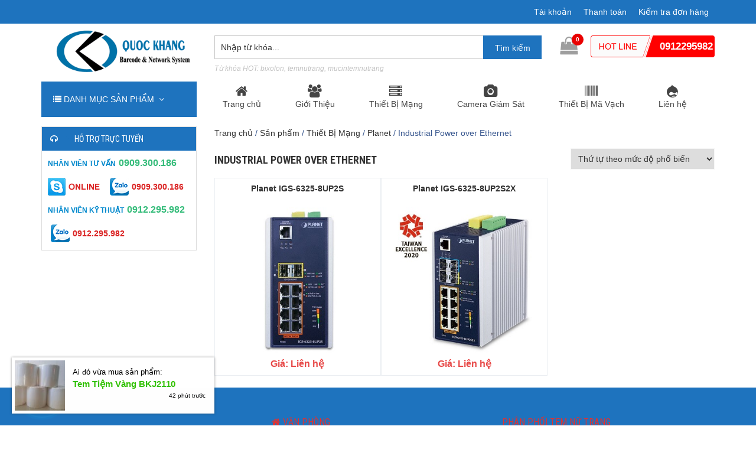

--- FILE ---
content_type: text/html; charset=UTF-8
request_url: https://quockhanginfotech.vn/industrial-power-over-ethernet/
body_size: 16755
content:
<!DOCTYPE html>
<!--[if lt IE 7 ]> <html class="ie ie6 ie-lt10 ie-lt9 ie-lt8 ie-lt7 no-js" lang="vi-VN"> <![endif]-->
<!--[if IE 7 ]>    <html class="ie ie7 ie-lt10 ie-lt9 ie-lt8 no-js" lang="vi-VN"> <![endif]-->
<!--[if IE 8 ]>    <html class="ie ie8 ie-lt10 ie-lt9 no-js" lang="vi-VN"> <![endif]-->
<!--[if IE 9 ]>    <html class="ie ie9 ie-lt10 no-js" lang="vi-VN"> <![endif]-->
<!--[if gt IE 9]><!--><html lang="vi"><!--<![endif]-->
<html lang="vi">
<head>
	<title>Industrial Power over Ethernet &#8211; Planet &#8211; Cisco &#8211; Đặt hàng cực nhanh</title>
	<meta name='robots' content='index, follow, max-image-preview:large, max-snippet:-1, max-video-preview:-1' />
        <!--
        *****************************************
        *       DEVELOPER:  HIEUND              *
        *       EMAIL:  NG.HIEU89@GMAIL.COM     *
        *       SKYPE: HIEU.DEV                 *
        *       WEBSITE: E-WEB.VN               *
        *****************************************
        -->
        <meta charset="UTF-8" />
        <meta http-equiv="X-UA-Compatible" content="IE=edge">
        <meta name="viewport" content="width=device-width, initial-scale=1.0">
                <meta property="fb:app_id" content="1500777480212587"/>
        <!-- <meta property="fb:admins" content=""/>
        <meta property="article:author" content="" /> -->
                    <link rel="shortcut icon" href="https://quockhanginfotech.vn/wp-content/uploads/2018/12/quockhang.jpg" />
        
	<!-- This site is optimized with the Yoast SEO Premium plugin v20.1 (Yoast SEO v25.0) - https://yoast.com/wordpress/plugins/seo/ -->
	<meta name="description" content="Industrial Power over Ethernet &#8211; CTY TNHH CÔNG NGHỆ &amp; MÃ VẠCH QUỐC KHANG &#8211; NHÀ PHÂN PHỐI THIẾT BỊ MẠNG PLANET &#8211; CISCO &#8211; UNIFI &#8211; GRANDTREAM &#8211; HÀNG CHÍNH HÃNG &#8211; GIÁ CỰC TỐT CHO DỰ ÁN" />
	<link rel="canonical" href="https://quockhanginfotech.vn/industrial-power-over-ethernet/" />
	<meta property="og:locale" content="vi_VN" />
	<meta property="og:type" content="article" />
	<meta property="og:title" content="Lưu trữ Industrial Power over Ethernet" />
	<meta property="og:description" content="Industrial Power over Ethernet &#8211; CTY TNHH CÔNG NGHỆ &amp; MÃ VẠCH QUỐC KHANG &#8211; NHÀ PHÂN PHỐI THIẾT BỊ MẠNG PLANET &#8211; CISCO &#8211; UNIFI &#8211; GRANDTREAM &#8211; HÀNG CHÍNH HÃNG &#8211; GIÁ CỰC TỐT CHO DỰ ÁN" />
	<meta property="og:url" content="https://quockhanginfotech.vn/industrial-power-over-ethernet/" />
	<meta property="og:site_name" content="Phân Phối Thiết Bị Mạng - Mã Vạch - Tem Nữ Trang" />
	<meta name="twitter:card" content="summary_large_image" />
	<script type="application/ld+json" class="yoast-schema-graph">{"@context":"https://schema.org","@graph":[{"@type":"CollectionPage","@id":"https://quockhanginfotech.vn/industrial-power-over-ethernet/","url":"https://quockhanginfotech.vn/industrial-power-over-ethernet/","name":"Industrial Power over Ethernet &#8211; Planet &#8211; Cisco &#8211; Đặt hàng cực nhanh","isPartOf":{"@id":"https://quockhanginfotech.vn/#website"},"primaryImageOfPage":{"@id":"https://quockhanginfotech.vn/industrial-power-over-ethernet/#primaryimage"},"image":{"@id":"https://quockhanginfotech.vn/industrial-power-over-ethernet/#primaryimage"},"thumbnailUrl":"https://quockhanginfotech.vn/wp-content/uploads/2020/06/box_IGS-6325-8UP2S_01.jpg","description":"Industrial Power over Ethernet &#8211; CTY TNHH CÔNG NGHỆ & MÃ VẠCH QUỐC KHANG &#8211; NHÀ PHÂN PHỐI THIẾT BỊ MẠNG PLANET &#8211; CISCO &#8211; UNIFI &#8211; GRANDTREAM &#8211; HÀNG CHÍNH HÃNG &#8211; GIÁ CỰC TỐT CHO DỰ ÁN","breadcrumb":{"@id":"https://quockhanginfotech.vn/industrial-power-over-ethernet/#breadcrumb"},"inLanguage":"vi"},{"@type":"ImageObject","inLanguage":"vi","@id":"https://quockhanginfotech.vn/industrial-power-over-ethernet/#primaryimage","url":"https://quockhanginfotech.vn/wp-content/uploads/2020/06/box_IGS-6325-8UP2S_01.jpg","contentUrl":"https://quockhanginfotech.vn/wp-content/uploads/2020/06/box_IGS-6325-8UP2S_01.jpg","width":300,"height":300,"caption":"Planet IGS-6325-8UP2S"},{"@type":"BreadcrumbList","@id":"https://quockhanginfotech.vn/industrial-power-over-ethernet/#breadcrumb","itemListElement":[{"@type":"ListItem","position":1,"name":"Trang chủ","item":"https://quockhanginfotech.vn/"},{"@type":"ListItem","position":2,"name":"Thiết Bị Mạng","item":"https://quockhanginfotech.vn/thiet-bi-mang/"},{"@type":"ListItem","position":3,"name":"Planet","item":"https://quockhanginfotech.vn/planet/"},{"@type":"ListItem","position":4,"name":"Industrial Power over Ethernet"}]},{"@type":"WebSite","@id":"https://quockhanginfotech.vn/#website","url":"https://quockhanginfotech.vn/","name":"Phân Phối Thiết Bị Mạng - Mã Vạch - Tem Nữ Trang","description":"Phân Phối Thiết Bị Mạng - Mã Vạch - Tem Nữ Trang","publisher":{"@id":"https://quockhanginfotech.vn/#organization"},"potentialAction":[{"@type":"SearchAction","target":{"@type":"EntryPoint","urlTemplate":"https://quockhanginfotech.vn/?s={search_term_string}"},"query-input":{"@type":"PropertyValueSpecification","valueRequired":true,"valueName":"search_term_string"}}],"inLanguage":"vi"},{"@type":"Organization","@id":"https://quockhanginfotech.vn/#organization","name":"CÔNG NGHỆ & MÃ VẠCH QUỐC KHANG","url":"https://quockhanginfotech.vn/","logo":{"@type":"ImageObject","inLanguage":"vi","@id":"https://quockhanginfotech.vn/#/schema/logo/image/","url":"https://quockhanginfotech.vn/wp-content/uploads/2018/12/logomobile.png","contentUrl":"https://quockhanginfotech.vn/wp-content/uploads/2018/12/logomobile.png","width":351,"height":104,"caption":"CÔNG NGHỆ & MÃ VẠCH QUỐC KHANG"},"image":{"@id":"https://quockhanginfotech.vn/#/schema/logo/image/"},"sameAs":["https://www.facebook.com/temtiemvang"]}]}</script>
	<!-- / Yoast SEO Premium plugin. -->


<link rel='dns-prefetch' href='//fonts.googleapis.com' />
<style id='wp-img-auto-sizes-contain-inline-css' type='text/css'>
img:is([sizes=auto i],[sizes^="auto," i]){contain-intrinsic-size:3000px 1500px}
/*# sourceURL=wp-img-auto-sizes-contain-inline-css */
</style>
<style id='wp-block-library-inline-css' type='text/css'>
:root{--wp-block-synced-color:#7a00df;--wp-block-synced-color--rgb:122,0,223;--wp-bound-block-color:var(--wp-block-synced-color);--wp-editor-canvas-background:#ddd;--wp-admin-theme-color:#007cba;--wp-admin-theme-color--rgb:0,124,186;--wp-admin-theme-color-darker-10:#006ba1;--wp-admin-theme-color-darker-10--rgb:0,107,160.5;--wp-admin-theme-color-darker-20:#005a87;--wp-admin-theme-color-darker-20--rgb:0,90,135;--wp-admin-border-width-focus:2px}@media (min-resolution:192dpi){:root{--wp-admin-border-width-focus:1.5px}}.wp-element-button{cursor:pointer}:root .has-very-light-gray-background-color{background-color:#eee}:root .has-very-dark-gray-background-color{background-color:#313131}:root .has-very-light-gray-color{color:#eee}:root .has-very-dark-gray-color{color:#313131}:root .has-vivid-green-cyan-to-vivid-cyan-blue-gradient-background{background:linear-gradient(135deg,#00d084,#0693e3)}:root .has-purple-crush-gradient-background{background:linear-gradient(135deg,#34e2e4,#4721fb 50%,#ab1dfe)}:root .has-hazy-dawn-gradient-background{background:linear-gradient(135deg,#faaca8,#dad0ec)}:root .has-subdued-olive-gradient-background{background:linear-gradient(135deg,#fafae1,#67a671)}:root .has-atomic-cream-gradient-background{background:linear-gradient(135deg,#fdd79a,#004a59)}:root .has-nightshade-gradient-background{background:linear-gradient(135deg,#330968,#31cdcf)}:root .has-midnight-gradient-background{background:linear-gradient(135deg,#020381,#2874fc)}:root{--wp--preset--font-size--normal:16px;--wp--preset--font-size--huge:42px}.has-regular-font-size{font-size:1em}.has-larger-font-size{font-size:2.625em}.has-normal-font-size{font-size:var(--wp--preset--font-size--normal)}.has-huge-font-size{font-size:var(--wp--preset--font-size--huge)}.has-text-align-center{text-align:center}.has-text-align-left{text-align:left}.has-text-align-right{text-align:right}.has-fit-text{white-space:nowrap!important}#end-resizable-editor-section{display:none}.aligncenter{clear:both}.items-justified-left{justify-content:flex-start}.items-justified-center{justify-content:center}.items-justified-right{justify-content:flex-end}.items-justified-space-between{justify-content:space-between}.screen-reader-text{border:0;clip-path:inset(50%);height:1px;margin:-1px;overflow:hidden;padding:0;position:absolute;width:1px;word-wrap:normal!important}.screen-reader-text:focus{background-color:#ddd;clip-path:none;color:#444;display:block;font-size:1em;height:auto;left:5px;line-height:normal;padding:15px 23px 14px;text-decoration:none;top:5px;width:auto;z-index:100000}html :where(.has-border-color){border-style:solid}html :where([style*=border-top-color]){border-top-style:solid}html :where([style*=border-right-color]){border-right-style:solid}html :where([style*=border-bottom-color]){border-bottom-style:solid}html :where([style*=border-left-color]){border-left-style:solid}html :where([style*=border-width]){border-style:solid}html :where([style*=border-top-width]){border-top-style:solid}html :where([style*=border-right-width]){border-right-style:solid}html :where([style*=border-bottom-width]){border-bottom-style:solid}html :where([style*=border-left-width]){border-left-style:solid}html :where(img[class*=wp-image-]){height:auto;max-width:100%}:where(figure){margin:0 0 1em}html :where(.is-position-sticky){--wp-admin--admin-bar--position-offset:var(--wp-admin--admin-bar--height,0px)}@media screen and (max-width:600px){html :where(.is-position-sticky){--wp-admin--admin-bar--position-offset:0px}}

/*# sourceURL=wp-block-library-inline-css */
</style><link rel='stylesheet' id='wc-blocks-style-css' href='https://quockhanginfotech.vn/wp-content/plugins/woocommerce/assets/client/blocks/wc-blocks.css' type='text/css' media='all' />
<style id='global-styles-inline-css' type='text/css'>
:root{--wp--preset--aspect-ratio--square: 1;--wp--preset--aspect-ratio--4-3: 4/3;--wp--preset--aspect-ratio--3-4: 3/4;--wp--preset--aspect-ratio--3-2: 3/2;--wp--preset--aspect-ratio--2-3: 2/3;--wp--preset--aspect-ratio--16-9: 16/9;--wp--preset--aspect-ratio--9-16: 9/16;--wp--preset--color--black: #000000;--wp--preset--color--cyan-bluish-gray: #abb8c3;--wp--preset--color--white: #ffffff;--wp--preset--color--pale-pink: #f78da7;--wp--preset--color--vivid-red: #cf2e2e;--wp--preset--color--luminous-vivid-orange: #ff6900;--wp--preset--color--luminous-vivid-amber: #fcb900;--wp--preset--color--light-green-cyan: #7bdcb5;--wp--preset--color--vivid-green-cyan: #00d084;--wp--preset--color--pale-cyan-blue: #8ed1fc;--wp--preset--color--vivid-cyan-blue: #0693e3;--wp--preset--color--vivid-purple: #9b51e0;--wp--preset--gradient--vivid-cyan-blue-to-vivid-purple: linear-gradient(135deg,rgb(6,147,227) 0%,rgb(155,81,224) 100%);--wp--preset--gradient--light-green-cyan-to-vivid-green-cyan: linear-gradient(135deg,rgb(122,220,180) 0%,rgb(0,208,130) 100%);--wp--preset--gradient--luminous-vivid-amber-to-luminous-vivid-orange: linear-gradient(135deg,rgb(252,185,0) 0%,rgb(255,105,0) 100%);--wp--preset--gradient--luminous-vivid-orange-to-vivid-red: linear-gradient(135deg,rgb(255,105,0) 0%,rgb(207,46,46) 100%);--wp--preset--gradient--very-light-gray-to-cyan-bluish-gray: linear-gradient(135deg,rgb(238,238,238) 0%,rgb(169,184,195) 100%);--wp--preset--gradient--cool-to-warm-spectrum: linear-gradient(135deg,rgb(74,234,220) 0%,rgb(151,120,209) 20%,rgb(207,42,186) 40%,rgb(238,44,130) 60%,rgb(251,105,98) 80%,rgb(254,248,76) 100%);--wp--preset--gradient--blush-light-purple: linear-gradient(135deg,rgb(255,206,236) 0%,rgb(152,150,240) 100%);--wp--preset--gradient--blush-bordeaux: linear-gradient(135deg,rgb(254,205,165) 0%,rgb(254,45,45) 50%,rgb(107,0,62) 100%);--wp--preset--gradient--luminous-dusk: linear-gradient(135deg,rgb(255,203,112) 0%,rgb(199,81,192) 50%,rgb(65,88,208) 100%);--wp--preset--gradient--pale-ocean: linear-gradient(135deg,rgb(255,245,203) 0%,rgb(182,227,212) 50%,rgb(51,167,181) 100%);--wp--preset--gradient--electric-grass: linear-gradient(135deg,rgb(202,248,128) 0%,rgb(113,206,126) 100%);--wp--preset--gradient--midnight: linear-gradient(135deg,rgb(2,3,129) 0%,rgb(40,116,252) 100%);--wp--preset--font-size--small: 13px;--wp--preset--font-size--medium: 20px;--wp--preset--font-size--large: 36px;--wp--preset--font-size--x-large: 42px;--wp--preset--spacing--20: 0.44rem;--wp--preset--spacing--30: 0.67rem;--wp--preset--spacing--40: 1rem;--wp--preset--spacing--50: 1.5rem;--wp--preset--spacing--60: 2.25rem;--wp--preset--spacing--70: 3.38rem;--wp--preset--spacing--80: 5.06rem;--wp--preset--shadow--natural: 6px 6px 9px rgba(0, 0, 0, 0.2);--wp--preset--shadow--deep: 12px 12px 50px rgba(0, 0, 0, 0.4);--wp--preset--shadow--sharp: 6px 6px 0px rgba(0, 0, 0, 0.2);--wp--preset--shadow--outlined: 6px 6px 0px -3px rgb(255, 255, 255), 6px 6px rgb(0, 0, 0);--wp--preset--shadow--crisp: 6px 6px 0px rgb(0, 0, 0);}:where(.is-layout-flex){gap: 0.5em;}:where(.is-layout-grid){gap: 0.5em;}body .is-layout-flex{display: flex;}.is-layout-flex{flex-wrap: wrap;align-items: center;}.is-layout-flex > :is(*, div){margin: 0;}body .is-layout-grid{display: grid;}.is-layout-grid > :is(*, div){margin: 0;}:where(.wp-block-columns.is-layout-flex){gap: 2em;}:where(.wp-block-columns.is-layout-grid){gap: 2em;}:where(.wp-block-post-template.is-layout-flex){gap: 1.25em;}:where(.wp-block-post-template.is-layout-grid){gap: 1.25em;}.has-black-color{color: var(--wp--preset--color--black) !important;}.has-cyan-bluish-gray-color{color: var(--wp--preset--color--cyan-bluish-gray) !important;}.has-white-color{color: var(--wp--preset--color--white) !important;}.has-pale-pink-color{color: var(--wp--preset--color--pale-pink) !important;}.has-vivid-red-color{color: var(--wp--preset--color--vivid-red) !important;}.has-luminous-vivid-orange-color{color: var(--wp--preset--color--luminous-vivid-orange) !important;}.has-luminous-vivid-amber-color{color: var(--wp--preset--color--luminous-vivid-amber) !important;}.has-light-green-cyan-color{color: var(--wp--preset--color--light-green-cyan) !important;}.has-vivid-green-cyan-color{color: var(--wp--preset--color--vivid-green-cyan) !important;}.has-pale-cyan-blue-color{color: var(--wp--preset--color--pale-cyan-blue) !important;}.has-vivid-cyan-blue-color{color: var(--wp--preset--color--vivid-cyan-blue) !important;}.has-vivid-purple-color{color: var(--wp--preset--color--vivid-purple) !important;}.has-black-background-color{background-color: var(--wp--preset--color--black) !important;}.has-cyan-bluish-gray-background-color{background-color: var(--wp--preset--color--cyan-bluish-gray) !important;}.has-white-background-color{background-color: var(--wp--preset--color--white) !important;}.has-pale-pink-background-color{background-color: var(--wp--preset--color--pale-pink) !important;}.has-vivid-red-background-color{background-color: var(--wp--preset--color--vivid-red) !important;}.has-luminous-vivid-orange-background-color{background-color: var(--wp--preset--color--luminous-vivid-orange) !important;}.has-luminous-vivid-amber-background-color{background-color: var(--wp--preset--color--luminous-vivid-amber) !important;}.has-light-green-cyan-background-color{background-color: var(--wp--preset--color--light-green-cyan) !important;}.has-vivid-green-cyan-background-color{background-color: var(--wp--preset--color--vivid-green-cyan) !important;}.has-pale-cyan-blue-background-color{background-color: var(--wp--preset--color--pale-cyan-blue) !important;}.has-vivid-cyan-blue-background-color{background-color: var(--wp--preset--color--vivid-cyan-blue) !important;}.has-vivid-purple-background-color{background-color: var(--wp--preset--color--vivid-purple) !important;}.has-black-border-color{border-color: var(--wp--preset--color--black) !important;}.has-cyan-bluish-gray-border-color{border-color: var(--wp--preset--color--cyan-bluish-gray) !important;}.has-white-border-color{border-color: var(--wp--preset--color--white) !important;}.has-pale-pink-border-color{border-color: var(--wp--preset--color--pale-pink) !important;}.has-vivid-red-border-color{border-color: var(--wp--preset--color--vivid-red) !important;}.has-luminous-vivid-orange-border-color{border-color: var(--wp--preset--color--luminous-vivid-orange) !important;}.has-luminous-vivid-amber-border-color{border-color: var(--wp--preset--color--luminous-vivid-amber) !important;}.has-light-green-cyan-border-color{border-color: var(--wp--preset--color--light-green-cyan) !important;}.has-vivid-green-cyan-border-color{border-color: var(--wp--preset--color--vivid-green-cyan) !important;}.has-pale-cyan-blue-border-color{border-color: var(--wp--preset--color--pale-cyan-blue) !important;}.has-vivid-cyan-blue-border-color{border-color: var(--wp--preset--color--vivid-cyan-blue) !important;}.has-vivid-purple-border-color{border-color: var(--wp--preset--color--vivid-purple) !important;}.has-vivid-cyan-blue-to-vivid-purple-gradient-background{background: var(--wp--preset--gradient--vivid-cyan-blue-to-vivid-purple) !important;}.has-light-green-cyan-to-vivid-green-cyan-gradient-background{background: var(--wp--preset--gradient--light-green-cyan-to-vivid-green-cyan) !important;}.has-luminous-vivid-amber-to-luminous-vivid-orange-gradient-background{background: var(--wp--preset--gradient--luminous-vivid-amber-to-luminous-vivid-orange) !important;}.has-luminous-vivid-orange-to-vivid-red-gradient-background{background: var(--wp--preset--gradient--luminous-vivid-orange-to-vivid-red) !important;}.has-very-light-gray-to-cyan-bluish-gray-gradient-background{background: var(--wp--preset--gradient--very-light-gray-to-cyan-bluish-gray) !important;}.has-cool-to-warm-spectrum-gradient-background{background: var(--wp--preset--gradient--cool-to-warm-spectrum) !important;}.has-blush-light-purple-gradient-background{background: var(--wp--preset--gradient--blush-light-purple) !important;}.has-blush-bordeaux-gradient-background{background: var(--wp--preset--gradient--blush-bordeaux) !important;}.has-luminous-dusk-gradient-background{background: var(--wp--preset--gradient--luminous-dusk) !important;}.has-pale-ocean-gradient-background{background: var(--wp--preset--gradient--pale-ocean) !important;}.has-electric-grass-gradient-background{background: var(--wp--preset--gradient--electric-grass) !important;}.has-midnight-gradient-background{background: var(--wp--preset--gradient--midnight) !important;}.has-small-font-size{font-size: var(--wp--preset--font-size--small) !important;}.has-medium-font-size{font-size: var(--wp--preset--font-size--medium) !important;}.has-large-font-size{font-size: var(--wp--preset--font-size--large) !important;}.has-x-large-font-size{font-size: var(--wp--preset--font-size--x-large) !important;}
/*# sourceURL=global-styles-inline-css */
</style>

<style id='classic-theme-styles-inline-css' type='text/css'>
/*! This file is auto-generated */
.wp-block-button__link{color:#fff;background-color:#32373c;border-radius:9999px;box-shadow:none;text-decoration:none;padding:calc(.667em + 2px) calc(1.333em + 2px);font-size:1.125em}.wp-block-file__button{background:#32373c;color:#fff;text-decoration:none}
/*# sourceURL=/wp-includes/css/classic-themes.min.css */
</style>
<link rel='stylesheet' id='contact-form-7-css' href='https://quockhanginfotech.vn/wp-content/plugins/contact-form-7/includes/css/styles.css' type='text/css' media='all' />
<link rel='stylesheet' id='widgetopts-styles-css' href='https://quockhanginfotech.vn/wp-content/plugins/widget-options/assets/css/widget-options.css' type='text/css' media='all' />
<link rel='stylesheet' id='woocommerce-layout-css' href='https://quockhanginfotech.vn/wp-content/plugins/woocommerce/assets/css/woocommerce-layout.css' type='text/css' media='all' />
<link rel='stylesheet' id='woocommerce-smallscreen-css' href='https://quockhanginfotech.vn/wp-content/plugins/woocommerce/assets/css/woocommerce-smallscreen.css' type='text/css' media='only screen and (max-width: 768px)' />
<link rel='stylesheet' id='woocommerce-general-css' href='https://quockhanginfotech.vn/wp-content/plugins/woocommerce/assets/css/woocommerce.css' type='text/css' media='all' />
<style id='woocommerce-inline-inline-css' type='text/css'>
.woocommerce form .form-row .required { visibility: visible; }
/*# sourceURL=woocommerce-inline-inline-css */
</style>
<link rel='stylesheet' id='yith_wcas_frontend-css' href='https://quockhanginfotech.vn/wp-content/plugins/yith-woocommerce-ajax-search-premium/assets/css/yith_wcas_ajax_search.css' type='text/css' media='all' />
<style id='yith_wcas_frontend-inline-css' type='text/css'>

                .autocomplete-suggestion{
                    padding-right: 20px;
                }
                .woocommerce .autocomplete-suggestion  span.yith_wcas_result_on_sale,
                .autocomplete-suggestion  span.yith_wcas_result_on_sale{
                        background: #7eb742;
                        color: #ffffff
                }
                .woocommerce .autocomplete-suggestion  span.yith_wcas_result_outofstock,
                .autocomplete-suggestion  span.yith_wcas_result_outofstock{
                        background: #7a7a7a;
                        color: #ffffff
                }
                .woocommerce .autocomplete-suggestion  span.yith_wcas_result_featured,
                .autocomplete-suggestion  span.yith_wcas_result_featured{
                        background: #c0392b;
                        color: #ffffff
                }
                .autocomplete-suggestion img{
                    width: 50px;
                }
                .autocomplete-suggestion .yith_wcas_result_content .title{
                    color: #004b91;
                }
                .autocomplete-suggestion{
                                    min-height: 60px;
                                }
/*# sourceURL=yith_wcas_frontend-inline-css */
</style>
<link rel='stylesheet' id='brands-styles-css' href='https://quockhanginfotech.vn/wp-content/plugins/woocommerce/assets/css/brands.css' type='text/css' media='all' />
<link rel='stylesheet' id='bootstrap-css' href='https://quockhanginfotech.vn/wp-content/themes/shopping.bak/bootstrap/css/bootstrap.min.css' type='text/css' media='' />
<link rel='stylesheet' id='owl.carousel-css' href='https://quockhanginfotech.vn/wp-content/themes/shopping.bak/css/owl.carousel.min.css' type='text/css' media='' />
<link rel='stylesheet' id='owl.default-css' href='https://quockhanginfotech.vn/wp-content/themes/shopping.bak/css/owl.theme.default.min.css' type='text/css' media='' />
<link rel='stylesheet' id='font.awesome-css' href='https://quockhanginfotech.vn/wp-content/themes/shopping.bak/font-awesome/css/font-awesome.min.css' type='text/css' media='' />
<link rel='stylesheet' id='vertical.menu-css' href='https://quockhanginfotech.vn/wp-content/themes/shopping.bak/css/vertical-menu.css' type='text/css' media='all' />
<link rel='stylesheet' id='style-css' href='https://quockhanginfotech.vn/wp-content/themes/shopping.bak/style.css' type='text/css' media='all' />
<link rel='stylesheet' id='custom-css' href='https://quockhanginfotech.vn/wp-content/themes/shopping.bak/css/custom.css.php' type='text/css' media='all' />
<link rel='stylesheet' id='google-font-css' href='//fonts.googleapis.com/css?family=Roboto+Condensed%3A700%2C400&#038;subset=latin%2Cvietnamese&#038;display=swap' type='text/css' media='all' />
<style id='akismet-widget-style-inline-css' type='text/css'>

			.a-stats {
				--akismet-color-mid-green: #357b49;
				--akismet-color-white: #fff;
				--akismet-color-light-grey: #f6f7f7;

				max-width: 350px;
				width: auto;
			}

			.a-stats * {
				all: unset;
				box-sizing: border-box;
			}

			.a-stats strong {
				font-weight: 600;
			}

			.a-stats a.a-stats__link,
			.a-stats a.a-stats__link:visited,
			.a-stats a.a-stats__link:active {
				background: var(--akismet-color-mid-green);
				border: none;
				box-shadow: none;
				border-radius: 8px;
				color: var(--akismet-color-white);
				cursor: pointer;
				display: block;
				font-family: -apple-system, BlinkMacSystemFont, 'Segoe UI', 'Roboto', 'Oxygen-Sans', 'Ubuntu', 'Cantarell', 'Helvetica Neue', sans-serif;
				font-weight: 500;
				padding: 12px;
				text-align: center;
				text-decoration: none;
				transition: all 0.2s ease;
			}

			/* Extra specificity to deal with TwentyTwentyOne focus style */
			.widget .a-stats a.a-stats__link:focus {
				background: var(--akismet-color-mid-green);
				color: var(--akismet-color-white);
				text-decoration: none;
			}

			.a-stats a.a-stats__link:hover {
				filter: brightness(110%);
				box-shadow: 0 4px 12px rgba(0, 0, 0, 0.06), 0 0 2px rgba(0, 0, 0, 0.16);
			}

			.a-stats .count {
				color: var(--akismet-color-white);
				display: block;
				font-size: 1.5em;
				line-height: 1.4;
				padding: 0 13px;
				white-space: nowrap;
			}
		
/*# sourceURL=akismet-widget-style-inline-css */
</style>
<script type="text/javascript" src="https://quockhanginfotech.vn/wp-includes/js/jquery/jquery.min.js" id="jquery-core-js"></script>
<script type="text/javascript" src="https://quockhanginfotech.vn/wp-includes/js/jquery/jquery-migrate.min.js" id="jquery-migrate-js"></script>
<script type="text/javascript" src="https://quockhanginfotech.vn/wp-content/plugins/woocommerce/assets/js/jquery-blockui/jquery.blockUI.min.js" id="jquery-blockui-js" defer="defer" data-wp-strategy="defer"></script>
<script type="text/javascript" id="wc-add-to-cart-js-extra">
/* <![CDATA[ */
var wc_add_to_cart_params = {"ajax_url":"/wp-admin/admin-ajax.php","wc_ajax_url":"/?wc-ajax=%%endpoint%%","i18n_view_cart":"Xem gi\u1ecf h\u00e0ng","cart_url":"https://quockhanginfotech.vn/thanh-toan/","is_cart":"","cart_redirect_after_add":"no"};
//# sourceURL=wc-add-to-cart-js-extra
/* ]]> */
</script>
<script type="text/javascript" src="https://quockhanginfotech.vn/wp-content/plugins/woocommerce/assets/js/frontend/add-to-cart.min.js" id="wc-add-to-cart-js" defer="defer" data-wp-strategy="defer"></script>
<script type="text/javascript" src="https://quockhanginfotech.vn/wp-content/plugins/woocommerce/assets/js/js-cookie/js.cookie.min.js" id="js-cookie-js" defer="defer" data-wp-strategy="defer"></script>
<script type="text/javascript" id="woocommerce-js-extra">
/* <![CDATA[ */
var woocommerce_params = {"ajax_url":"/wp-admin/admin-ajax.php","wc_ajax_url":"/?wc-ajax=%%endpoint%%","i18n_password_show":"Hi\u1ec3n th\u1ecb m\u1eadt kh\u1ea9u","i18n_password_hide":"\u1ea8n m\u1eadt kh\u1ea9u"};
//# sourceURL=woocommerce-js-extra
/* ]]> */
</script>
<script type="text/javascript" src="https://quockhanginfotech.vn/wp-content/plugins/woocommerce/assets/js/frontend/woocommerce.min.js" id="woocommerce-js" defer="defer" data-wp-strategy="defer"></script>
	<!--[if lt IE 9]>
		<script src="https://quockhanginfotech.vn/wp-content/themes/shopping.bak/framework/core/js/html5.js" type="text/javascript"></script>
		<script src="https://quockhanginfotech.vn/wp-content/themes/shopping.bak/framework/core/js/css3-mediaqueries.js" type="text/javascript"></script>
	<![endif]-->
	<!--[if lte IE 9]>
		<link rel="stylesheet" type="text/css" href="https://quockhanginfotech.vn/wp-content/themes/shopping.bak/framework/core/css/ie.css" />
	<![endif]-->
        <script type="text/javascript">
        var ajaxurl = 'https://quockhanginfotech.vn/wp-admin/admin-ajax.php';
        </script>
        	<noscript><style>.woocommerce-product-gallery{ opacity: 1 !important; }</style></noscript>
	</head>
<body data-rsssl=1 class="archive tax-product_cat term-industrial-power-over-ethernet term-393 wp-theme-shoppingbak woocommerce theme-shopping.bak woocommerce-page woocommerce-no-js ywcas-bh0431-3-2025">
		<div class="wrapper">
		<div id="header-wrapper">
			<header id="header" class="header">
				<div class="info-top">
					<div class="container">
						<div class="row">
							<div class="col-lg-12">
								<div class="menu-top">
									<ul id="menu-menu-phu" class="menu"><li id="menu-item-473" class="menu-item menu-item-type-post_type menu-item-object-page menu-item-473"><a href="https://quockhanginfotech.vn/tai-khoan/">Tài khoản</a></li>
<li id="menu-item-474" class="menu-item menu-item-type-post_type menu-item-object-page menu-item-474"><a href="https://quockhanginfotech.vn/thanh-toan/">Thanh toán</a></li>
<li id="menu-item-476" class="menu-item menu-item-type-post_type menu-item-object-page menu-item-476"><a href="https://quockhanginfotech.vn/kiem-tra-don-hang/">Kiểm tra đơn hàng</a></li>
</ul>								</div>
							</div>
						</div>
					</div>
				</div>
				<div id="logo">
					<div class="wapper-desk hidden-md">
						<div class="container">
							<div class="row">
								<div class="col-xs-12 col-sm-3">
									<div class="logo">
										<a title="Phân Phối Thiết Bị Mạng &#8211; Mã Vạch &#8211; Tem Nữ Trang" href="https://quockhanginfotech.vn">
											<img width="357" height="106" src="https://quockhanginfotech.vn/wp-content/uploads/2018/12/logoquockhang-1.png" class="attachment-full size-full" alt="Phân Phối Thiết Bị Mạng - Mã Vạch - Tem Nữ Trang" decoding="async" />										</a>
																			</div>
								</div>
								<div class="col-sm-6">
									<div class="form-search-header">
										<form method="get" id="searchform" action="https://quockhanginfotech.vn">
    <input class="text-search" type="text" value="Nhập từ khóa..."
        name="s" id="s"  onblur="if (this.value == '')  {this.value = 'Nhập từ khóa...';}"
        onfocus="if (this.value == 'Nhập từ khóa...') {this.value = '';}" />
    <input type="submit" id='buttom-search' class='buttom-search' value="Tìm kiếm" />
    <!-- <button>Tìm kiếm</button> -->
</form>																				<p class="hotkey">Từ khóa HOT: bixolon, temnutrang, mucintemnutrang</p>
									</div>
								</div>
								<div class="col-sm-3">
									<div class="link-cart">
										<a href="https://quockhanginfotech.vn/gio-hang/" title="Giỏ hàng của bạn">
									        <i class="fa fa-shopping-bag" aria-hidden="true"></i>
									        <b>0</b>
									    </a>
									</div>
									<div class="hotline-head"><a href="tel:0912295982">0912295982</a></div>								</div>
							</div>
						</div>
					</div>
					<div class="mobile-wrapper hidden-lg">
						<div class="container">
							<div class="row">
								<div class="col-xs-12">
									<div class="wapper-mobile">
										<nav class="pull-left">
					                        <button type="button" class="navbar-toggle off-canvas-toggle" id="show-menu">
					                            <span class="sr-only">Toggle navigation</span>
					                            <span class="icon-bar"></span>
					                            <span class="icon-bar"></span>
					                            <span class="icon-bar"></span>
					                        </button>
					                    </nav>
										<div id="logoMobile" class="">
											<a title="Phân Phối Thiết Bị Mạng &#8211; Mã Vạch &#8211; Tem Nữ Trang" href="https://quockhanginfotech.vn">
												<img width="351" height="104" src="https://quockhanginfotech.vn/wp-content/uploads/2018/12/logomobile.png" class="attachment-full size-full" alt="Phân Phối Thiết Bị Mạng - Mã Vạch - Tem Nữ Trang" decoding="async" />											</a>
										</div>
										<div class="search-mobile">
					                        <a class="icon-search" data-toggle="collapse" data-target="#nav-search" href="#" title="Search">
					                            <label for="s">
					                                <i class="fa fa-search"></i>
					                            </label>
					                        </a>
					                    </div>
									</div>
								</div>
							</div>
						</div>
						<div class="wrap-search">
						    <div class="container">
						        <form accept-charset="utf-8" action="https://quockhanginfotech.vn" method="get">
						            <div class="input-group">
						                <input type="text" id="s" name="s" class="form-control search-field" placeholder="Tìm kiếm sản phẩm" value="">
						                <span class="input-group-btn btn-close">
						                    <button type="button" data-toggle="collapse" data-target="#nav-search">
						                        <i class="fa fa-times"></i>
						                    </button>
						                </span>
						            </div><!--End-input-group-->
						        </form>
						    </div><!--End-container-->
						</div>
					</div>
				</div>
				<div id="off-canvas">
					<div class="off-canvas-inner">
						<ul id="menu-menu-danh-muc" class="menu">
                <li class="close-menu">
                    <a class="" href="#" title="Close">
                        <i class="fa fa-times-circle"></i>
                    </a>
                </li>
            <li id="menu-item-365" class="menu-item menu-item-type-post_type menu-item-object-page menu-item-365"><a href="https://quockhanginfotech.vn/gioi-thieu/">Giới Thiệu</a></li>
<li id="menu-item-496" class="menu-item menu-item-type-taxonomy menu-item-object-product_cat menu-item-has-children menu-item-496"><a href="https://quockhanginfotech.vn/phu-kien/">Phụ Kiện</a>
<ul class="sub-menu">
	<li id="menu-item-518" class="menu-item menu-item-type-taxonomy menu-item-object-product_cat menu-item-518"><a href="https://quockhanginfotech.vn/adapter-may-in-ma-vach/">Adapter Máy in mã vạch</a></li>
	<li id="menu-item-1077" class="menu-item menu-item-type-taxonomy menu-item-object-product_cat menu-item-1077"><a href="https://quockhanginfotech.vn/adapter-may-quet-ma-vach/">Adapter Máy quét mã vạch</a></li>
	<li id="menu-item-1078" class="menu-item menu-item-type-taxonomy menu-item-object-product_cat menu-item-1078"><a href="https://quockhanginfotech.vn/dau-in-may-in-ma-vach/">Đầu in Máy in mã vạch</a></li>
	<li id="menu-item-519" class="menu-item menu-item-type-taxonomy menu-item-object-product_cat menu-item-519"><a href="https://quockhanginfotech.vn/o-cung-luu-tru-adapter-dau-ghi-camera/">Ổ cứng lưu trữ &#8211; Adapter đầu ghi camera</a></li>
</ul>
</li>
<li id="menu-item-115" class="menu-item menu-item-type-taxonomy menu-item-object-product_cat current-product_cat-ancestor current-menu-ancestor menu-item-has-children menu-item-115"><a href="https://quockhanginfotech.vn/thiet-bi-mang/">Thiết Bị Mạng</a>
<ul class="sub-menu">
	<li id="menu-item-336" class="menu-item menu-item-type-taxonomy menu-item-object-product_cat menu-item-has-children menu-item-336"><a href="https://quockhanginfotech.vn/cisco/">Cisco</a>
	<ul class="sub-menu">
		<li id="menu-item-338" class="menu-item menu-item-type-taxonomy menu-item-object-product_cat menu-item-338"><a href="https://quockhanginfotech.vn/cisco-catalyst-2960-plus/">Cisco Catalyst 2960 Plus</a></li>
		<li id="menu-item-564" class="menu-item menu-item-type-taxonomy menu-item-object-product_cat menu-item-564"><a href="https://quockhanginfotech.vn/cisco-small-business/">Cisco Small Business</a></li>
	</ul>
</li>
	<li id="menu-item-1608" class="menu-item menu-item-type-taxonomy menu-item-object-product_cat menu-item-has-children menu-item-1608"><a href="https://quockhanginfotech.vn/grandtreams/">Grandtreams</a>
	<ul class="sub-menu">
		<li id="menu-item-1611" class="menu-item menu-item-type-post_type menu-item-object-product menu-item-1611"><a href="https://quockhanginfotech.vn/gwn7600-wifi-access-point/">GWN7600 Wifi Access Point</a></li>
		<li id="menu-item-1615" class="menu-item menu-item-type-post_type menu-item-object-product menu-item-1615"><a href="https://quockhanginfotech.vn/gwn7605-wifi-access-point/">GWN7605 Wifi Access Point</a></li>
		<li id="menu-item-1614" class="menu-item menu-item-type-post_type menu-item-object-product menu-item-1614"><a href="https://quockhanginfotech.vn/gwn7615-wifi-access-point/">GWN7615 Wifi Access Point</a></li>
		<li id="menu-item-1613" class="menu-item menu-item-type-post_type menu-item-object-product menu-item-1613"><a href="https://quockhanginfotech.vn/gwn7630-wifi-access-point/">GWN7630 Wifi Access Point</a></li>
		<li id="menu-item-1610" class="menu-item menu-item-type-post_type menu-item-object-product menu-item-1610"><a href="https://quockhanginfotech.vn/gwn7605lr-wifi-access-point/">GWN7605LR Wifi Access Point</a></li>
		<li id="menu-item-1612" class="menu-item menu-item-type-post_type menu-item-object-product menu-item-1612"><a href="https://quockhanginfotech.vn/gwn7610lr-wifi-access-point/">GWN7610LR Wifi Access Point</a></li>
		<li id="menu-item-1609" class="menu-item menu-item-type-post_type menu-item-object-product menu-item-1609"><a href="https://quockhanginfotech.vn/gwn7630lr-wifi-access-point/">GWN7630LR Wifi Access Point</a></li>
	</ul>
</li>
	<li id="menu-item-1573" class="menu-item menu-item-type-taxonomy menu-item-object-product_cat menu-item-has-children menu-item-1573"><a href="https://quockhanginfotech.vn/mikrotik/">Mikrotik</a>
	<ul class="sub-menu">
		<li id="menu-item-1578" class="menu-item menu-item-type-post_type menu-item-object-product menu-item-1578"><a href="https://quockhanginfotech.vn/mikrotik-rb3011uias-rm/">Mikrotik RB3011UiAS-RM</a></li>
		<li id="menu-item-1574" class="menu-item menu-item-type-post_type menu-item-object-product menu-item-1574"><a href="https://quockhanginfotech.vn/mikrotik-rb2011uias-rm/">Mikrotik RB2011UiAS-RM</a></li>
	</ul>
</li>
	<li id="menu-item-337" class="menu-item menu-item-type-taxonomy menu-item-object-product_cat current-product_cat-ancestor current-menu-ancestor current-menu-parent current-product_cat-parent menu-item-has-children menu-item-337"><a href="https://quockhanginfotech.vn/planet/">Planet</a>
	<ul class="sub-menu">
		<li id="menu-item-347" class="menu-item menu-item-type-taxonomy menu-item-object-product_cat menu-item-347"><a href="https://quockhanginfotech.vn/lan-switches/">Lan switches</a></li>
		<li id="menu-item-525" class="menu-item menu-item-type-taxonomy menu-item-object-product_cat menu-item-525"><a href="https://quockhanginfotech.vn/media-converter/">Media Converter</a></li>
		<li id="menu-item-1419" class="menu-item menu-item-type-taxonomy menu-item-object-product_cat current-menu-item menu-item-1419"><a href="https://quockhanginfotech.vn/industrial-power-over-ethernet/" aria-current="page">Industrial Power over Ethernet</a></li>
	</ul>
</li>
</ul>
</li>
<li id="menu-item-125" class="menu-item menu-item-type-taxonomy menu-item-object-product_cat menu-item-has-children menu-item-125"><a href="https://quockhanginfotech.vn/thiet-bi-ma-vach/">Thiết Bị Mã Vạch</a>
<ul class="sub-menu">
	<li id="menu-item-126" class="menu-item menu-item-type-taxonomy menu-item-object-product_cat menu-item-has-children menu-item-126"><a href="https://quockhanginfotech.vn/may-in-ma-vach/">Máy in mã vạch</a>
	<ul class="sub-menu">
		<li id="menu-item-221" class="menu-item menu-item-type-taxonomy menu-item-object-product_cat menu-item-221"><a href="https://quockhanginfotech.vn/may-in-argox/">Máy in Argox</a></li>
		<li id="menu-item-222" class="menu-item menu-item-type-taxonomy menu-item-object-product_cat menu-item-222"><a href="https://quockhanginfotech.vn/may-in-bixolon/">Máy in Bixolon</a></li>
		<li id="menu-item-223" class="menu-item menu-item-type-taxonomy menu-item-object-product_cat menu-item-223"><a href="https://quockhanginfotech.vn/may-in-godex/">Máy in Godex</a></li>
		<li id="menu-item-224" class="menu-item menu-item-type-taxonomy menu-item-object-product_cat menu-item-224"><a href="https://quockhanginfotech.vn/may-in-toshiba/">Máy in Toshiba</a></li>
		<li id="menu-item-225" class="menu-item menu-item-type-taxonomy menu-item-object-product_cat menu-item-225"><a href="https://quockhanginfotech.vn/may-in-tsc/">Máy in TSC</a></li>
		<li id="menu-item-226" class="menu-item menu-item-type-taxonomy menu-item-object-product_cat menu-item-226"><a href="https://quockhanginfotech.vn/may-in-zebra/">Máy in Zebra</a></li>
	</ul>
</li>
	<li id="menu-item-127" class="menu-item menu-item-type-taxonomy menu-item-object-product_cat menu-item-has-children menu-item-127"><a href="https://quockhanginfotech.vn/may-quet-ma-vach/">Máy quét mã vạch</a>
	<ul class="sub-menu">
		<li id="menu-item-235" class="menu-item menu-item-type-taxonomy menu-item-object-product_cat menu-item-235"><a href="https://quockhanginfotech.vn/may-quet-ma-vach-datalogic/">Máy quét mã vạch Datalogic</a></li>
		<li id="menu-item-236" class="menu-item menu-item-type-taxonomy menu-item-object-product_cat menu-item-236"><a href="https://quockhanginfotech.vn/may-quet-ma-vach-honeywell/">Máy quét mã vạch HoneyWell</a></li>
		<li id="menu-item-237" class="menu-item menu-item-type-taxonomy menu-item-object-product_cat menu-item-237"><a href="https://quockhanginfotech.vn/may-quet-ma-vach-zebex/">Máy quét mã vạch Zebex</a></li>
	</ul>
</li>
	<li id="menu-item-135" class="menu-item menu-item-type-taxonomy menu-item-object-product_cat menu-item-has-children menu-item-135"><a href="https://quockhanginfotech.vn/tem-nhan-ma-vach/">Tem Nhãn Mã Vạch</a>
	<ul class="sub-menu">
		<li id="menu-item-359" class="menu-item menu-item-type-taxonomy menu-item-object-product_cat menu-item-359"><a href="https://quockhanginfotech.vn/tem-nu-trang/">Tem Nữ Trang</a></li>
		<li id="menu-item-1488" class="menu-item menu-item-type-taxonomy menu-item-object-product_cat menu-item-1488"><a href="https://quockhanginfotech.vn/giay-decal-be-trang/">Giấy decal bế trắng</a></li>
		<li id="menu-item-1489" class="menu-item menu-item-type-taxonomy menu-item-object-product_cat menu-item-1489"><a href="https://quockhanginfotech.vn/giay-decal-in-nen-mau/">Giấy decal in nền màu</a></li>
		<li id="menu-item-1490" class="menu-item menu-item-type-taxonomy menu-item-object-product_cat menu-item-1490"><a href="https://quockhanginfotech.vn/giay-decal-nhiet/">Giấy decal nhiệt</a></li>
		<li id="menu-item-1529" class="menu-item menu-item-type-taxonomy menu-item-object-product_cat menu-item-1529"><a href="https://quockhanginfotech.vn/giay-decal-pvc-decal-nhua/">Giấy decal PVC &#8211; Decal Nhựa</a></li>
	</ul>
</li>
	<li id="menu-item-134" class="menu-item menu-item-type-taxonomy menu-item-object-product_cat menu-item-has-children menu-item-134"><a href="https://quockhanginfotech.vn/muc-in-ma-vach/">Mực In Mã Vạch</a>
	<ul class="sub-menu">
		<li id="menu-item-355" class="menu-item menu-item-type-taxonomy menu-item-object-product_cat menu-item-355"><a href="https://quockhanginfotech.vn/muc-wax/">Mực Wax</a></li>
		<li id="menu-item-356" class="menu-item menu-item-type-taxonomy menu-item-object-product_cat menu-item-356"><a href="https://quockhanginfotech.vn/muc-wax-resin/">Mực Wax resin</a></li>
		<li id="menu-item-357" class="menu-item menu-item-type-taxonomy menu-item-object-product_cat menu-item-357"><a href="https://quockhanginfotech.vn/muc-resin-muc-in-tem-nu-trang/">Mực Resin &#8211; Mực In Tem Nữ Trang</a></li>
		<li id="menu-item-1494" class="menu-item menu-item-type-taxonomy menu-item-object-product_cat menu-item-1494"><a href="https://quockhanginfotech.vn/muc-in-nhan-vai-satin/">Mực in nhãn vải Satin</a></li>
	</ul>
</li>
</ul>
</li>
<li id="menu-item-120" class="menu-item menu-item-type-taxonomy menu-item-object-product_cat menu-item-has-children menu-item-120"><a href="https://quockhanginfotech.vn/camera-giam-sat/">Camera Giám Sát</a>
<ul class="sub-menu">
	<li id="menu-item-121" class="menu-item menu-item-type-taxonomy menu-item-object-product_cat menu-item-has-children menu-item-121"><a href="https://quockhanginfotech.vn/camera/">Camera</a>
	<ul class="sub-menu">
		<li id="menu-item-648" class="menu-item menu-item-type-taxonomy menu-item-object-product_cat menu-item-648"><a href="https://quockhanginfotech.vn/camera-kbvision/">Camera KBVISION</a></li>
		<li id="menu-item-649" class="menu-item menu-item-type-taxonomy menu-item-object-product_cat menu-item-649"><a href="https://quockhanginfotech.vn/camera-vantech/">Camera VANTECH</a></li>
		<li id="menu-item-647" class="menu-item menu-item-type-taxonomy menu-item-object-product_cat menu-item-647"><a href="https://quockhanginfotech.vn/camera-hikvision/">Camera HIKVISION</a></li>
	</ul>
</li>
	<li id="menu-item-122" class="menu-item menu-item-type-taxonomy menu-item-object-product_cat menu-item-has-children menu-item-122"><a href="https://quockhanginfotech.vn/dau-ghi-hinh/">Đầu Ghi Hình</a>
	<ul class="sub-menu">
		<li id="menu-item-497" class="menu-item menu-item-type-taxonomy menu-item-object-product_cat menu-item-497"><a href="https://quockhanginfotech.vn/dau-ghi-hinh-kbvision/">Đầu ghi hình KBVISION</a></li>
		<li id="menu-item-498" class="menu-item menu-item-type-taxonomy menu-item-object-product_cat menu-item-498"><a href="https://quockhanginfotech.vn/dau-ghi-hinh-vantech/">Đầu ghi hình VANTECH</a></li>
		<li id="menu-item-499" class="menu-item menu-item-type-taxonomy menu-item-object-product_cat menu-item-499"><a href="https://quockhanginfotech.vn/dau-ghi-hinh-hikvision/">Đầu Ghi Hình HIKVISION</a></li>
	</ul>
</li>
	<li id="menu-item-1262" class="menu-item menu-item-type-taxonomy menu-item-object-product_cat menu-item-has-children menu-item-1262"><a href="https://quockhanginfotech.vn/tron-bo-camera/">Trọn bộ CAMERA</a>
	<ul class="sub-menu">
		<li id="menu-item-1263" class="menu-item menu-item-type-taxonomy menu-item-object-product_cat menu-item-1263"><a href="https://quockhanginfotech.vn/tron-bo-camera-hikvision/">Trọn bộ Camera HIKVISION</a></li>
		<li id="menu-item-1264" class="menu-item menu-item-type-taxonomy menu-item-object-product_cat menu-item-1264"><a href="https://quockhanginfotech.vn/tron-bo-camera-kbvision/">Trọn bộ Camera KBVISION</a></li>
		<li id="menu-item-1265" class="menu-item menu-item-type-taxonomy menu-item-object-product_cat menu-item-1265"><a href="https://quockhanginfotech.vn/tron-bo-camera-dahua/">Trọn bộ Camera DAHUA</a></li>
	</ul>
</li>
</ul>
</li>
<li id="menu-item-1330" class="menu-item menu-item-type-taxonomy menu-item-object-product_cat menu-item-has-children menu-item-1330"><a href="https://quockhanginfotech.vn/may-in-hoa-don-in-bill/">Máy In Hóa Đơn (In Bill)</a>
<ul class="sub-menu">
	<li id="menu-item-1389" class="menu-item menu-item-type-taxonomy menu-item-object-product_cat menu-item-1389"><a href="https://quockhanginfotech.vn/may-in-hoa-don-xprinter/">Máy in hóa đơn Xprinter</a></li>
	<li id="menu-item-1388" class="menu-item menu-item-type-taxonomy menu-item-object-product_cat menu-item-1388"><a href="https://quockhanginfotech.vn/may-in-hoa-don-epson/">Máy in hóa đơn Epson</a></li>
	<li id="menu-item-1390" class="menu-item menu-item-type-taxonomy menu-item-object-product_cat menu-item-1390"><a href="https://quockhanginfotech.vn/may-in-hoa-don-bixolon/">Máy in hóa đơn Bixolon</a></li>
	<li id="menu-item-1477" class="menu-item menu-item-type-taxonomy menu-item-object-product_cat menu-item-1477"><a href="https://quockhanginfotech.vn/giay-in-hoa-don-in-bill/">Giấy in hóa đơn (in bill)</a></li>
</ul>
</li>
<li id="menu-item-1590" class="menu-item menu-item-type-taxonomy menu-item-object-product_cat menu-item-has-children menu-item-1590"><a href="https://quockhanginfotech.vn/phan-mem/">Phần Mềm</a>
<ul class="sub-menu">
	<li id="menu-item-1592" class="menu-item menu-item-type-post_type menu-item-object-product menu-item-1592"><a href="https://quockhanginfotech.vn/phan-mem-in-tem-vang/">Phần Mềm In Tem Vàng</a></li>
	<li id="menu-item-1595" class="menu-item menu-item-type-post_type menu-item-object-product menu-item-1595"><a href="https://quockhanginfotech.vn/phan-mem-quan-ly-tiem-vang/">Phần Mềm Quản Lý Tiệm Vàng</a></li>
</ul>
</li>
<li id="menu-item-366" class="menu-item menu-item-type-post_type menu-item-object-page menu-item-366"><a href="https://quockhanginfotech.vn/lien-he/">Liên hệ</a></li>
</ul>					</div>
				</div>

				<div class="wrapper-menu">
					<div class="container">
						<div class="row">
							<div class="col-lg-3 visible-lg mega-menu-title">
								<a class="title-cate-pro" href="#">
	                                <i class="fa fa-list"></i>&nbsp;DANH MỤC SẢN PHẨM&nbsp;&nbsp;<i class="fa fa-angle-down" aria-hidden="true"></i>
	                            </a>
	                            <div class="dcjq-vertical-mega-menu mega-menu2">
									<nav class="product-menu">
										<ul id="mega2" class="menu"><li class="menu-item menu-item-type-post_type menu-item-object-page menu-item-365"><a href="https://quockhanginfotech.vn/gioi-thieu/">Giới Thiệu</a></li>
<li class="menu-item menu-item-type-taxonomy menu-item-object-product_cat menu-item-has-children menu-item-496"><a href="https://quockhanginfotech.vn/phu-kien/">Phụ Kiện</a>
<ul class="sub-menu">
	<li class="menu-item menu-item-type-taxonomy menu-item-object-product_cat menu-item-518"><a href="https://quockhanginfotech.vn/adapter-may-in-ma-vach/">Adapter Máy in mã vạch</a></li>
	<li class="menu-item menu-item-type-taxonomy menu-item-object-product_cat menu-item-1077"><a href="https://quockhanginfotech.vn/adapter-may-quet-ma-vach/">Adapter Máy quét mã vạch</a></li>
	<li class="menu-item menu-item-type-taxonomy menu-item-object-product_cat menu-item-1078"><a href="https://quockhanginfotech.vn/dau-in-may-in-ma-vach/">Đầu in Máy in mã vạch</a></li>
	<li class="menu-item menu-item-type-taxonomy menu-item-object-product_cat menu-item-519"><a href="https://quockhanginfotech.vn/o-cung-luu-tru-adapter-dau-ghi-camera/">Ổ cứng lưu trữ &#8211; Adapter đầu ghi camera</a></li>
</ul>
</li>
<li class="menu-item menu-item-type-taxonomy menu-item-object-product_cat current-product_cat-ancestor current-menu-ancestor menu-item-has-children menu-item-115"><a href="https://quockhanginfotech.vn/thiet-bi-mang/">Thiết Bị Mạng</a>
<ul class="sub-menu">
	<li class="menu-item menu-item-type-taxonomy menu-item-object-product_cat menu-item-has-children menu-item-336"><a href="https://quockhanginfotech.vn/cisco/">Cisco</a>
	<ul class="sub-menu">
		<li class="menu-item menu-item-type-taxonomy menu-item-object-product_cat menu-item-338"><a href="https://quockhanginfotech.vn/cisco-catalyst-2960-plus/">Cisco Catalyst 2960 Plus</a></li>
		<li class="menu-item menu-item-type-taxonomy menu-item-object-product_cat menu-item-564"><a href="https://quockhanginfotech.vn/cisco-small-business/">Cisco Small Business</a></li>
	</ul>
</li>
	<li class="menu-item menu-item-type-taxonomy menu-item-object-product_cat menu-item-has-children menu-item-1608"><a href="https://quockhanginfotech.vn/grandtreams/">Grandtreams</a>
	<ul class="sub-menu">
		<li class="menu-item menu-item-type-post_type menu-item-object-product menu-item-1611"><a href="https://quockhanginfotech.vn/gwn7600-wifi-access-point/">GWN7600 Wifi Access Point</a></li>
		<li class="menu-item menu-item-type-post_type menu-item-object-product menu-item-1615"><a href="https://quockhanginfotech.vn/gwn7605-wifi-access-point/">GWN7605 Wifi Access Point</a></li>
		<li class="menu-item menu-item-type-post_type menu-item-object-product menu-item-1614"><a href="https://quockhanginfotech.vn/gwn7615-wifi-access-point/">GWN7615 Wifi Access Point</a></li>
		<li class="menu-item menu-item-type-post_type menu-item-object-product menu-item-1613"><a href="https://quockhanginfotech.vn/gwn7630-wifi-access-point/">GWN7630 Wifi Access Point</a></li>
		<li class="menu-item menu-item-type-post_type menu-item-object-product menu-item-1610"><a href="https://quockhanginfotech.vn/gwn7605lr-wifi-access-point/">GWN7605LR Wifi Access Point</a></li>
		<li class="menu-item menu-item-type-post_type menu-item-object-product menu-item-1612"><a href="https://quockhanginfotech.vn/gwn7610lr-wifi-access-point/">GWN7610LR Wifi Access Point</a></li>
		<li class="menu-item menu-item-type-post_type menu-item-object-product menu-item-1609"><a href="https://quockhanginfotech.vn/gwn7630lr-wifi-access-point/">GWN7630LR Wifi Access Point</a></li>
	</ul>
</li>
	<li class="menu-item menu-item-type-taxonomy menu-item-object-product_cat menu-item-has-children menu-item-1573"><a href="https://quockhanginfotech.vn/mikrotik/">Mikrotik</a>
	<ul class="sub-menu">
		<li class="menu-item menu-item-type-post_type menu-item-object-product menu-item-1578"><a href="https://quockhanginfotech.vn/mikrotik-rb3011uias-rm/">Mikrotik RB3011UiAS-RM</a></li>
		<li class="menu-item menu-item-type-post_type menu-item-object-product menu-item-1574"><a href="https://quockhanginfotech.vn/mikrotik-rb2011uias-rm/">Mikrotik RB2011UiAS-RM</a></li>
	</ul>
</li>
	<li class="menu-item menu-item-type-taxonomy menu-item-object-product_cat current-product_cat-ancestor current-menu-ancestor current-menu-parent current-product_cat-parent menu-item-has-children menu-item-337"><a href="https://quockhanginfotech.vn/planet/">Planet</a>
	<ul class="sub-menu">
		<li class="menu-item menu-item-type-taxonomy menu-item-object-product_cat menu-item-347"><a href="https://quockhanginfotech.vn/lan-switches/">Lan switches</a></li>
		<li class="menu-item menu-item-type-taxonomy menu-item-object-product_cat menu-item-525"><a href="https://quockhanginfotech.vn/media-converter/">Media Converter</a></li>
		<li class="menu-item menu-item-type-taxonomy menu-item-object-product_cat current-menu-item menu-item-1419"><a href="https://quockhanginfotech.vn/industrial-power-over-ethernet/" aria-current="page">Industrial Power over Ethernet</a></li>
	</ul>
</li>
</ul>
</li>
<li class="menu-item menu-item-type-taxonomy menu-item-object-product_cat menu-item-has-children menu-item-125"><a href="https://quockhanginfotech.vn/thiet-bi-ma-vach/">Thiết Bị Mã Vạch</a>
<ul class="sub-menu">
	<li class="menu-item menu-item-type-taxonomy menu-item-object-product_cat menu-item-has-children menu-item-126"><a href="https://quockhanginfotech.vn/may-in-ma-vach/">Máy in mã vạch</a>
	<ul class="sub-menu">
		<li class="menu-item menu-item-type-taxonomy menu-item-object-product_cat menu-item-221"><a href="https://quockhanginfotech.vn/may-in-argox/">Máy in Argox</a></li>
		<li class="menu-item menu-item-type-taxonomy menu-item-object-product_cat menu-item-222"><a href="https://quockhanginfotech.vn/may-in-bixolon/">Máy in Bixolon</a></li>
		<li class="menu-item menu-item-type-taxonomy menu-item-object-product_cat menu-item-223"><a href="https://quockhanginfotech.vn/may-in-godex/">Máy in Godex</a></li>
		<li class="menu-item menu-item-type-taxonomy menu-item-object-product_cat menu-item-224"><a href="https://quockhanginfotech.vn/may-in-toshiba/">Máy in Toshiba</a></li>
		<li class="menu-item menu-item-type-taxonomy menu-item-object-product_cat menu-item-225"><a href="https://quockhanginfotech.vn/may-in-tsc/">Máy in TSC</a></li>
		<li class="menu-item menu-item-type-taxonomy menu-item-object-product_cat menu-item-226"><a href="https://quockhanginfotech.vn/may-in-zebra/">Máy in Zebra</a></li>
	</ul>
</li>
	<li class="menu-item menu-item-type-taxonomy menu-item-object-product_cat menu-item-has-children menu-item-127"><a href="https://quockhanginfotech.vn/may-quet-ma-vach/">Máy quét mã vạch</a>
	<ul class="sub-menu">
		<li class="menu-item menu-item-type-taxonomy menu-item-object-product_cat menu-item-235"><a href="https://quockhanginfotech.vn/may-quet-ma-vach-datalogic/">Máy quét mã vạch Datalogic</a></li>
		<li class="menu-item menu-item-type-taxonomy menu-item-object-product_cat menu-item-236"><a href="https://quockhanginfotech.vn/may-quet-ma-vach-honeywell/">Máy quét mã vạch HoneyWell</a></li>
		<li class="menu-item menu-item-type-taxonomy menu-item-object-product_cat menu-item-237"><a href="https://quockhanginfotech.vn/may-quet-ma-vach-zebex/">Máy quét mã vạch Zebex</a></li>
	</ul>
</li>
	<li class="menu-item menu-item-type-taxonomy menu-item-object-product_cat menu-item-has-children menu-item-135"><a href="https://quockhanginfotech.vn/tem-nhan-ma-vach/">Tem Nhãn Mã Vạch</a>
	<ul class="sub-menu">
		<li class="menu-item menu-item-type-taxonomy menu-item-object-product_cat menu-item-359"><a href="https://quockhanginfotech.vn/tem-nu-trang/">Tem Nữ Trang</a></li>
		<li class="menu-item menu-item-type-taxonomy menu-item-object-product_cat menu-item-1488"><a href="https://quockhanginfotech.vn/giay-decal-be-trang/">Giấy decal bế trắng</a></li>
		<li class="menu-item menu-item-type-taxonomy menu-item-object-product_cat menu-item-1489"><a href="https://quockhanginfotech.vn/giay-decal-in-nen-mau/">Giấy decal in nền màu</a></li>
		<li class="menu-item menu-item-type-taxonomy menu-item-object-product_cat menu-item-1490"><a href="https://quockhanginfotech.vn/giay-decal-nhiet/">Giấy decal nhiệt</a></li>
		<li class="menu-item menu-item-type-taxonomy menu-item-object-product_cat menu-item-1529"><a href="https://quockhanginfotech.vn/giay-decal-pvc-decal-nhua/">Giấy decal PVC &#8211; Decal Nhựa</a></li>
	</ul>
</li>
	<li class="menu-item menu-item-type-taxonomy menu-item-object-product_cat menu-item-has-children menu-item-134"><a href="https://quockhanginfotech.vn/muc-in-ma-vach/">Mực In Mã Vạch</a>
	<ul class="sub-menu">
		<li class="menu-item menu-item-type-taxonomy menu-item-object-product_cat menu-item-355"><a href="https://quockhanginfotech.vn/muc-wax/">Mực Wax</a></li>
		<li class="menu-item menu-item-type-taxonomy menu-item-object-product_cat menu-item-356"><a href="https://quockhanginfotech.vn/muc-wax-resin/">Mực Wax resin</a></li>
		<li class="menu-item menu-item-type-taxonomy menu-item-object-product_cat menu-item-357"><a href="https://quockhanginfotech.vn/muc-resin-muc-in-tem-nu-trang/">Mực Resin &#8211; Mực In Tem Nữ Trang</a></li>
		<li class="menu-item menu-item-type-taxonomy menu-item-object-product_cat menu-item-1494"><a href="https://quockhanginfotech.vn/muc-in-nhan-vai-satin/">Mực in nhãn vải Satin</a></li>
	</ul>
</li>
</ul>
</li>
<li class="menu-item menu-item-type-taxonomy menu-item-object-product_cat menu-item-has-children menu-item-120"><a href="https://quockhanginfotech.vn/camera-giam-sat/">Camera Giám Sát</a>
<ul class="sub-menu">
	<li class="menu-item menu-item-type-taxonomy menu-item-object-product_cat menu-item-has-children menu-item-121"><a href="https://quockhanginfotech.vn/camera/">Camera</a>
	<ul class="sub-menu">
		<li class="menu-item menu-item-type-taxonomy menu-item-object-product_cat menu-item-648"><a href="https://quockhanginfotech.vn/camera-kbvision/">Camera KBVISION</a></li>
		<li class="menu-item menu-item-type-taxonomy menu-item-object-product_cat menu-item-649"><a href="https://quockhanginfotech.vn/camera-vantech/">Camera VANTECH</a></li>
		<li class="menu-item menu-item-type-taxonomy menu-item-object-product_cat menu-item-647"><a href="https://quockhanginfotech.vn/camera-hikvision/">Camera HIKVISION</a></li>
	</ul>
</li>
	<li class="menu-item menu-item-type-taxonomy menu-item-object-product_cat menu-item-has-children menu-item-122"><a href="https://quockhanginfotech.vn/dau-ghi-hinh/">Đầu Ghi Hình</a>
	<ul class="sub-menu">
		<li class="menu-item menu-item-type-taxonomy menu-item-object-product_cat menu-item-497"><a href="https://quockhanginfotech.vn/dau-ghi-hinh-kbvision/">Đầu ghi hình KBVISION</a></li>
		<li class="menu-item menu-item-type-taxonomy menu-item-object-product_cat menu-item-498"><a href="https://quockhanginfotech.vn/dau-ghi-hinh-vantech/">Đầu ghi hình VANTECH</a></li>
		<li class="menu-item menu-item-type-taxonomy menu-item-object-product_cat menu-item-499"><a href="https://quockhanginfotech.vn/dau-ghi-hinh-hikvision/">Đầu Ghi Hình HIKVISION</a></li>
	</ul>
</li>
	<li class="menu-item menu-item-type-taxonomy menu-item-object-product_cat menu-item-has-children menu-item-1262"><a href="https://quockhanginfotech.vn/tron-bo-camera/">Trọn bộ CAMERA</a>
	<ul class="sub-menu">
		<li class="menu-item menu-item-type-taxonomy menu-item-object-product_cat menu-item-1263"><a href="https://quockhanginfotech.vn/tron-bo-camera-hikvision/">Trọn bộ Camera HIKVISION</a></li>
		<li class="menu-item menu-item-type-taxonomy menu-item-object-product_cat menu-item-1264"><a href="https://quockhanginfotech.vn/tron-bo-camera-kbvision/">Trọn bộ Camera KBVISION</a></li>
		<li class="menu-item menu-item-type-taxonomy menu-item-object-product_cat menu-item-1265"><a href="https://quockhanginfotech.vn/tron-bo-camera-dahua/">Trọn bộ Camera DAHUA</a></li>
	</ul>
</li>
</ul>
</li>
<li class="menu-item menu-item-type-taxonomy menu-item-object-product_cat menu-item-has-children menu-item-1330"><a href="https://quockhanginfotech.vn/may-in-hoa-don-in-bill/">Máy In Hóa Đơn (In Bill)</a>
<ul class="sub-menu">
	<li class="menu-item menu-item-type-taxonomy menu-item-object-product_cat menu-item-1389"><a href="https://quockhanginfotech.vn/may-in-hoa-don-xprinter/">Máy in hóa đơn Xprinter</a></li>
	<li class="menu-item menu-item-type-taxonomy menu-item-object-product_cat menu-item-1388"><a href="https://quockhanginfotech.vn/may-in-hoa-don-epson/">Máy in hóa đơn Epson</a></li>
	<li class="menu-item menu-item-type-taxonomy menu-item-object-product_cat menu-item-1390"><a href="https://quockhanginfotech.vn/may-in-hoa-don-bixolon/">Máy in hóa đơn Bixolon</a></li>
	<li class="menu-item menu-item-type-taxonomy menu-item-object-product_cat menu-item-1477"><a href="https://quockhanginfotech.vn/giay-in-hoa-don-in-bill/">Giấy in hóa đơn (in bill)</a></li>
</ul>
</li>
<li class="menu-item menu-item-type-taxonomy menu-item-object-product_cat menu-item-has-children menu-item-1590"><a href="https://quockhanginfotech.vn/phan-mem/">Phần Mềm</a>
<ul class="sub-menu">
	<li class="menu-item menu-item-type-post_type menu-item-object-product menu-item-1592"><a href="https://quockhanginfotech.vn/phan-mem-in-tem-vang/">Phần Mềm In Tem Vàng</a></li>
	<li class="menu-item menu-item-type-post_type menu-item-object-product menu-item-1595"><a href="https://quockhanginfotech.vn/phan-mem-quan-ly-tiem-vang/">Phần Mềm Quản Lý Tiệm Vàng</a></li>
</ul>
</li>
<li class="menu-item menu-item-type-post_type menu-item-object-page menu-item-366"><a href="https://quockhanginfotech.vn/lien-he/">Liên hệ</a></li>
</ul>									</nav>
								</div>
							</div>
							<div class="col-lg-9 no-padding-left">
								<nav class="visible-lg container-main-menu">
									<ul id="menu-menu-chinh" class="menu"><li id="menu-item-243" class="menu-item menu-item-type-post_type menu-item-object-page menu-item-243"><a href="https://quockhanginfotech.vn/san-pham/"><i class="fa fa-home" aria-hidden="true"></i> Trang chủ</a></li>
<li id="menu-item-277" class="menu-item menu-item-type-post_type menu-item-object-page menu-item-277"><a href="https://quockhanginfotech.vn/gioi-thieu/"><i class="fa fa-users" aria-hidden="true"></i> Giới Thiệu</a></li>
<li id="menu-item-245" class="menu-item menu-item-type-taxonomy menu-item-object-product_cat current-product_cat-ancestor menu-item-245"><a href="https://quockhanginfotech.vn/thiet-bi-mang/"><i class="fa fa-server" aria-hidden="true"></i> Thiết Bị Mạng</a></li>
<li id="menu-item-246" class="menu-item menu-item-type-taxonomy menu-item-object-product_cat menu-item-246"><a href="https://quockhanginfotech.vn/camera-giam-sat/"><i class="fa fa-camera" aria-hidden="true"></i> Camera Giám Sát</a></li>
<li id="menu-item-247" class="menu-item menu-item-type-taxonomy menu-item-object-product_cat menu-item-247"><a href="https://quockhanginfotech.vn/thiet-bi-ma-vach/"><i class="fa fa-barcode" aria-hidden="true"></i> Thiết Bị Mã Vạch</a></li>
<li id="menu-item-244" class="menu-item menu-item-type-post_type menu-item-object-page menu-item-244"><a href="https://quockhanginfotech.vn/lien-he/"><i class="fa fa-drupal" aria-hidden="true"></i> Liên hệ</a></li>
</ul>								</nav>
								<!-- <div class="row">
									<div class="col-lg-9 col-md-9">
										<div class="flw slider-box-tab">
				                                    <div id="slider">
            <div id="owl-slider" class="owl-carousel">
                
                        <div class="item">
                            <a href="" title="MÁY KIỂM KHO">
                                <img width="861" height="357" src="https://quockhanginfotech.vn/wp-content/uploads/2018/12/QUOCKHANG_SLIDE.jpg" class="attachment-full size-full" alt="MÁY KIỂM KHO" decoding="async" fetchpriority="high" srcset="https://quockhanginfotech.vn/wp-content/uploads/2018/12/QUOCKHANG_SLIDE.jpg 861w, https://quockhanginfotech.vn/wp-content/uploads/2018/12/QUOCKHANG_SLIDE-600x249.jpg 600w" sizes="(max-width: 861px) 100vw, 861px" />
                            </a>
                        </div>
                    
                        <div class="item">
                            <a href="" title="MÁY IN CÔNG NGHIỆP ZEBRA">
                                <img width="861" height="357" src="https://quockhanginfotech.vn/wp-content/uploads/2018/12/QUOCKHANG_SLIDE1.jpg" class="attachment-full size-full" alt="MÁY IN CÔNG NGHIỆP ZEBRA" decoding="async" srcset="https://quockhanginfotech.vn/wp-content/uploads/2018/12/QUOCKHANG_SLIDE1.jpg 861w, https://quockhanginfotech.vn/wp-content/uploads/2018/12/QUOCKHANG_SLIDE1-600x249.jpg 600w" sizes="(max-width: 861px) 100vw, 861px" />
                            </a>
                        </div>
                    
                        <div class="item">
                            <a href="" title="TEM NHÃN MÃ VẠCH - MỰC IN">
                                <img width="861" height="357" src="https://quockhanginfotech.vn/wp-content/uploads/2018/12/QUOCKHANG_SLIDE2.jpg" class="attachment-full size-full" alt="TEM NHÃN MÃ VẠCH - MỰC IN" decoding="async" srcset="https://quockhanginfotech.vn/wp-content/uploads/2018/12/QUOCKHANG_SLIDE2.jpg 861w, https://quockhanginfotech.vn/wp-content/uploads/2018/12/QUOCKHANG_SLIDE2-600x249.jpg 600w" sizes="(max-width: 861px) 100vw, 861px" />
                            </a>
                        </div>
                    
                        <div class="item">
                            <a href="" title="MÁY IN TEM TIỆM VÀNG GODEX">
                                <img width="861" height="357" src="https://quockhanginfotech.vn/wp-content/uploads/2018/12/may-in-tem-vang.jpg" class="attachment-full size-full" alt="MÁY IN TEM TIỆM VÀNG GODEX" decoding="async" srcset="https://quockhanginfotech.vn/wp-content/uploads/2018/12/may-in-tem-vang.jpg 861w, https://quockhanginfotech.vn/wp-content/uploads/2018/12/may-in-tem-vang-600x249.jpg 600w" sizes="(max-width: 861px) 100vw, 861px" />
                            </a>
                        </div>
                                </div>
        </div>

        <script type="text/javascript">
            jQuery(document).ready(function(){
                var owl_slider;
                owl_slider = jQuery("#owl-slider");
                owl_slider.owlCarousel({
                    autoplay : true,
                    loop: true,
                    items: 1,
                    autoplayHoverPause: true,
                    autoHeight: true,
                    dots: false,
                    nav:true,
                    navText: ['<i class="fa fa-angle-left"></i>','<i class="fa fa-angle-right"></i>'],
                });
            });
        </script>
    
				                        </div>
									</div>
									<div class="col-lg-3 col-md-3 no-padding-left">
										<div class="widget-head">
											                        															</div>
									</div>
								</div> -->
								<div class="flw slider-box-tab">
		                                    <div id="slider">
            <div id="owl-slider" class="owl-carousel">
                
                        <div class="item">
                            <a href="" title="MÁY KIỂM KHO">
                                <img width="861" height="357" src="https://quockhanginfotech.vn/wp-content/uploads/2018/12/QUOCKHANG_SLIDE.jpg" class="attachment-full size-full" alt="MÁY KIỂM KHO" decoding="async" srcset="https://quockhanginfotech.vn/wp-content/uploads/2018/12/QUOCKHANG_SLIDE.jpg 861w, https://quockhanginfotech.vn/wp-content/uploads/2018/12/QUOCKHANG_SLIDE-600x249.jpg 600w" sizes="(max-width: 861px) 100vw, 861px" />
                            </a>
                        </div>
                    
                        <div class="item">
                            <a href="" title="MÁY IN CÔNG NGHIỆP ZEBRA">
                                <img width="861" height="357" src="https://quockhanginfotech.vn/wp-content/uploads/2018/12/QUOCKHANG_SLIDE1.jpg" class="attachment-full size-full" alt="MÁY IN CÔNG NGHIỆP ZEBRA" decoding="async" srcset="https://quockhanginfotech.vn/wp-content/uploads/2018/12/QUOCKHANG_SLIDE1.jpg 861w, https://quockhanginfotech.vn/wp-content/uploads/2018/12/QUOCKHANG_SLIDE1-600x249.jpg 600w" sizes="(max-width: 861px) 100vw, 861px" />
                            </a>
                        </div>
                    
                        <div class="item">
                            <a href="" title="TEM NHÃN MÃ VẠCH - MỰC IN">
                                <img width="861" height="357" src="https://quockhanginfotech.vn/wp-content/uploads/2018/12/QUOCKHANG_SLIDE2.jpg" class="attachment-full size-full" alt="TEM NHÃN MÃ VẠCH - MỰC IN" decoding="async" srcset="https://quockhanginfotech.vn/wp-content/uploads/2018/12/QUOCKHANG_SLIDE2.jpg 861w, https://quockhanginfotech.vn/wp-content/uploads/2018/12/QUOCKHANG_SLIDE2-600x249.jpg 600w" sizes="(max-width: 861px) 100vw, 861px" />
                            </a>
                        </div>
                    
                        <div class="item">
                            <a href="" title="MÁY IN TEM TIỆM VÀNG GODEX">
                                <img width="861" height="357" src="https://quockhanginfotech.vn/wp-content/uploads/2018/12/may-in-tem-vang.jpg" class="attachment-full size-full" alt="MÁY IN TEM TIỆM VÀNG GODEX" decoding="async" srcset="https://quockhanginfotech.vn/wp-content/uploads/2018/12/may-in-tem-vang.jpg 861w, https://quockhanginfotech.vn/wp-content/uploads/2018/12/may-in-tem-vang-600x249.jpg 600w" sizes="(max-width: 861px) 100vw, 861px" />
                            </a>
                        </div>
                                </div>
        </div>

        <script type="text/javascript">
            jQuery(document).ready(function(){
                var owl_slider;
                owl_slider = jQuery("#owl-slider");
                owl_slider.owlCarousel({
                    autoplay : true,
                    loop: true,
                    items: 1,
                    autoplayHoverPause: true,
                    autoHeight: true,
                    dots: false,
                    nav:true,
                    navText: ['<i class="fa fa-angle-left"></i>','<i class="fa fa-angle-right"></i>'],
                });
            });
        </script>
    
		                        </div>
							</div>
						</div>
					</div>
				</div>
			</header><!-- /header -->
			<header class="hidden-xs hidden-sm menu-scroll">
				<div class="container">
					<div class="row">
						<div class="col-md-3">
							<div id="mega-menu-wrap">
								<div id="mega-menu-title">
									<i class="fa fa-bars"></i> DANH MỤC SẢN PHẨM  <i class="fa fa-angle-down" aria-hidden="true"></i>
								</div>
								<div class="dcjq-vertical-mega-menu mega-menu-fixed">
									<nav class="product-menu">
										<ul id="mega-fixed" class="menu"><li class="menu-item menu-item-type-post_type menu-item-object-page menu-item-365"><a href="https://quockhanginfotech.vn/gioi-thieu/">Giới Thiệu</a></li>
<li class="menu-item menu-item-type-taxonomy menu-item-object-product_cat menu-item-has-children menu-item-496"><a href="https://quockhanginfotech.vn/phu-kien/">Phụ Kiện</a>
<ul class="sub-menu">
	<li class="menu-item menu-item-type-taxonomy menu-item-object-product_cat menu-item-518"><a href="https://quockhanginfotech.vn/adapter-may-in-ma-vach/">Adapter Máy in mã vạch</a></li>
	<li class="menu-item menu-item-type-taxonomy menu-item-object-product_cat menu-item-1077"><a href="https://quockhanginfotech.vn/adapter-may-quet-ma-vach/">Adapter Máy quét mã vạch</a></li>
	<li class="menu-item menu-item-type-taxonomy menu-item-object-product_cat menu-item-1078"><a href="https://quockhanginfotech.vn/dau-in-may-in-ma-vach/">Đầu in Máy in mã vạch</a></li>
	<li class="menu-item menu-item-type-taxonomy menu-item-object-product_cat menu-item-519"><a href="https://quockhanginfotech.vn/o-cung-luu-tru-adapter-dau-ghi-camera/">Ổ cứng lưu trữ &#8211; Adapter đầu ghi camera</a></li>
</ul>
</li>
<li class="menu-item menu-item-type-taxonomy menu-item-object-product_cat current-product_cat-ancestor current-menu-ancestor menu-item-has-children menu-item-115"><a href="https://quockhanginfotech.vn/thiet-bi-mang/">Thiết Bị Mạng</a>
<ul class="sub-menu">
	<li class="menu-item menu-item-type-taxonomy menu-item-object-product_cat menu-item-has-children menu-item-336"><a href="https://quockhanginfotech.vn/cisco/">Cisco</a>
	<ul class="sub-menu">
		<li class="menu-item menu-item-type-taxonomy menu-item-object-product_cat menu-item-338"><a href="https://quockhanginfotech.vn/cisco-catalyst-2960-plus/">Cisco Catalyst 2960 Plus</a></li>
		<li class="menu-item menu-item-type-taxonomy menu-item-object-product_cat menu-item-564"><a href="https://quockhanginfotech.vn/cisco-small-business/">Cisco Small Business</a></li>
	</ul>
</li>
	<li class="menu-item menu-item-type-taxonomy menu-item-object-product_cat menu-item-has-children menu-item-1608"><a href="https://quockhanginfotech.vn/grandtreams/">Grandtreams</a>
	<ul class="sub-menu">
		<li class="menu-item menu-item-type-post_type menu-item-object-product menu-item-1611"><a href="https://quockhanginfotech.vn/gwn7600-wifi-access-point/">GWN7600 Wifi Access Point</a></li>
		<li class="menu-item menu-item-type-post_type menu-item-object-product menu-item-1615"><a href="https://quockhanginfotech.vn/gwn7605-wifi-access-point/">GWN7605 Wifi Access Point</a></li>
		<li class="menu-item menu-item-type-post_type menu-item-object-product menu-item-1614"><a href="https://quockhanginfotech.vn/gwn7615-wifi-access-point/">GWN7615 Wifi Access Point</a></li>
		<li class="menu-item menu-item-type-post_type menu-item-object-product menu-item-1613"><a href="https://quockhanginfotech.vn/gwn7630-wifi-access-point/">GWN7630 Wifi Access Point</a></li>
		<li class="menu-item menu-item-type-post_type menu-item-object-product menu-item-1610"><a href="https://quockhanginfotech.vn/gwn7605lr-wifi-access-point/">GWN7605LR Wifi Access Point</a></li>
		<li class="menu-item menu-item-type-post_type menu-item-object-product menu-item-1612"><a href="https://quockhanginfotech.vn/gwn7610lr-wifi-access-point/">GWN7610LR Wifi Access Point</a></li>
		<li class="menu-item menu-item-type-post_type menu-item-object-product menu-item-1609"><a href="https://quockhanginfotech.vn/gwn7630lr-wifi-access-point/">GWN7630LR Wifi Access Point</a></li>
	</ul>
</li>
	<li class="menu-item menu-item-type-taxonomy menu-item-object-product_cat menu-item-has-children menu-item-1573"><a href="https://quockhanginfotech.vn/mikrotik/">Mikrotik</a>
	<ul class="sub-menu">
		<li class="menu-item menu-item-type-post_type menu-item-object-product menu-item-1578"><a href="https://quockhanginfotech.vn/mikrotik-rb3011uias-rm/">Mikrotik RB3011UiAS-RM</a></li>
		<li class="menu-item menu-item-type-post_type menu-item-object-product menu-item-1574"><a href="https://quockhanginfotech.vn/mikrotik-rb2011uias-rm/">Mikrotik RB2011UiAS-RM</a></li>
	</ul>
</li>
	<li class="menu-item menu-item-type-taxonomy menu-item-object-product_cat current-product_cat-ancestor current-menu-ancestor current-menu-parent current-product_cat-parent menu-item-has-children menu-item-337"><a href="https://quockhanginfotech.vn/planet/">Planet</a>
	<ul class="sub-menu">
		<li class="menu-item menu-item-type-taxonomy menu-item-object-product_cat menu-item-347"><a href="https://quockhanginfotech.vn/lan-switches/">Lan switches</a></li>
		<li class="menu-item menu-item-type-taxonomy menu-item-object-product_cat menu-item-525"><a href="https://quockhanginfotech.vn/media-converter/">Media Converter</a></li>
		<li class="menu-item menu-item-type-taxonomy menu-item-object-product_cat current-menu-item menu-item-1419"><a href="https://quockhanginfotech.vn/industrial-power-over-ethernet/" aria-current="page">Industrial Power over Ethernet</a></li>
	</ul>
</li>
</ul>
</li>
<li class="menu-item menu-item-type-taxonomy menu-item-object-product_cat menu-item-has-children menu-item-125"><a href="https://quockhanginfotech.vn/thiet-bi-ma-vach/">Thiết Bị Mã Vạch</a>
<ul class="sub-menu">
	<li class="menu-item menu-item-type-taxonomy menu-item-object-product_cat menu-item-has-children menu-item-126"><a href="https://quockhanginfotech.vn/may-in-ma-vach/">Máy in mã vạch</a>
	<ul class="sub-menu">
		<li class="menu-item menu-item-type-taxonomy menu-item-object-product_cat menu-item-221"><a href="https://quockhanginfotech.vn/may-in-argox/">Máy in Argox</a></li>
		<li class="menu-item menu-item-type-taxonomy menu-item-object-product_cat menu-item-222"><a href="https://quockhanginfotech.vn/may-in-bixolon/">Máy in Bixolon</a></li>
		<li class="menu-item menu-item-type-taxonomy menu-item-object-product_cat menu-item-223"><a href="https://quockhanginfotech.vn/may-in-godex/">Máy in Godex</a></li>
		<li class="menu-item menu-item-type-taxonomy menu-item-object-product_cat menu-item-224"><a href="https://quockhanginfotech.vn/may-in-toshiba/">Máy in Toshiba</a></li>
		<li class="menu-item menu-item-type-taxonomy menu-item-object-product_cat menu-item-225"><a href="https://quockhanginfotech.vn/may-in-tsc/">Máy in TSC</a></li>
		<li class="menu-item menu-item-type-taxonomy menu-item-object-product_cat menu-item-226"><a href="https://quockhanginfotech.vn/may-in-zebra/">Máy in Zebra</a></li>
	</ul>
</li>
	<li class="menu-item menu-item-type-taxonomy menu-item-object-product_cat menu-item-has-children menu-item-127"><a href="https://quockhanginfotech.vn/may-quet-ma-vach/">Máy quét mã vạch</a>
	<ul class="sub-menu">
		<li class="menu-item menu-item-type-taxonomy menu-item-object-product_cat menu-item-235"><a href="https://quockhanginfotech.vn/may-quet-ma-vach-datalogic/">Máy quét mã vạch Datalogic</a></li>
		<li class="menu-item menu-item-type-taxonomy menu-item-object-product_cat menu-item-236"><a href="https://quockhanginfotech.vn/may-quet-ma-vach-honeywell/">Máy quét mã vạch HoneyWell</a></li>
		<li class="menu-item menu-item-type-taxonomy menu-item-object-product_cat menu-item-237"><a href="https://quockhanginfotech.vn/may-quet-ma-vach-zebex/">Máy quét mã vạch Zebex</a></li>
	</ul>
</li>
	<li class="menu-item menu-item-type-taxonomy menu-item-object-product_cat menu-item-has-children menu-item-135"><a href="https://quockhanginfotech.vn/tem-nhan-ma-vach/">Tem Nhãn Mã Vạch</a>
	<ul class="sub-menu">
		<li class="menu-item menu-item-type-taxonomy menu-item-object-product_cat menu-item-359"><a href="https://quockhanginfotech.vn/tem-nu-trang/">Tem Nữ Trang</a></li>
		<li class="menu-item menu-item-type-taxonomy menu-item-object-product_cat menu-item-1488"><a href="https://quockhanginfotech.vn/giay-decal-be-trang/">Giấy decal bế trắng</a></li>
		<li class="menu-item menu-item-type-taxonomy menu-item-object-product_cat menu-item-1489"><a href="https://quockhanginfotech.vn/giay-decal-in-nen-mau/">Giấy decal in nền màu</a></li>
		<li class="menu-item menu-item-type-taxonomy menu-item-object-product_cat menu-item-1490"><a href="https://quockhanginfotech.vn/giay-decal-nhiet/">Giấy decal nhiệt</a></li>
		<li class="menu-item menu-item-type-taxonomy menu-item-object-product_cat menu-item-1529"><a href="https://quockhanginfotech.vn/giay-decal-pvc-decal-nhua/">Giấy decal PVC &#8211; Decal Nhựa</a></li>
	</ul>
</li>
	<li class="menu-item menu-item-type-taxonomy menu-item-object-product_cat menu-item-has-children menu-item-134"><a href="https://quockhanginfotech.vn/muc-in-ma-vach/">Mực In Mã Vạch</a>
	<ul class="sub-menu">
		<li class="menu-item menu-item-type-taxonomy menu-item-object-product_cat menu-item-355"><a href="https://quockhanginfotech.vn/muc-wax/">Mực Wax</a></li>
		<li class="menu-item menu-item-type-taxonomy menu-item-object-product_cat menu-item-356"><a href="https://quockhanginfotech.vn/muc-wax-resin/">Mực Wax resin</a></li>
		<li class="menu-item menu-item-type-taxonomy menu-item-object-product_cat menu-item-357"><a href="https://quockhanginfotech.vn/muc-resin-muc-in-tem-nu-trang/">Mực Resin &#8211; Mực In Tem Nữ Trang</a></li>
		<li class="menu-item menu-item-type-taxonomy menu-item-object-product_cat menu-item-1494"><a href="https://quockhanginfotech.vn/muc-in-nhan-vai-satin/">Mực in nhãn vải Satin</a></li>
	</ul>
</li>
</ul>
</li>
<li class="menu-item menu-item-type-taxonomy menu-item-object-product_cat menu-item-has-children menu-item-120"><a href="https://quockhanginfotech.vn/camera-giam-sat/">Camera Giám Sát</a>
<ul class="sub-menu">
	<li class="menu-item menu-item-type-taxonomy menu-item-object-product_cat menu-item-has-children menu-item-121"><a href="https://quockhanginfotech.vn/camera/">Camera</a>
	<ul class="sub-menu">
		<li class="menu-item menu-item-type-taxonomy menu-item-object-product_cat menu-item-648"><a href="https://quockhanginfotech.vn/camera-kbvision/">Camera KBVISION</a></li>
		<li class="menu-item menu-item-type-taxonomy menu-item-object-product_cat menu-item-649"><a href="https://quockhanginfotech.vn/camera-vantech/">Camera VANTECH</a></li>
		<li class="menu-item menu-item-type-taxonomy menu-item-object-product_cat menu-item-647"><a href="https://quockhanginfotech.vn/camera-hikvision/">Camera HIKVISION</a></li>
	</ul>
</li>
	<li class="menu-item menu-item-type-taxonomy menu-item-object-product_cat menu-item-has-children menu-item-122"><a href="https://quockhanginfotech.vn/dau-ghi-hinh/">Đầu Ghi Hình</a>
	<ul class="sub-menu">
		<li class="menu-item menu-item-type-taxonomy menu-item-object-product_cat menu-item-497"><a href="https://quockhanginfotech.vn/dau-ghi-hinh-kbvision/">Đầu ghi hình KBVISION</a></li>
		<li class="menu-item menu-item-type-taxonomy menu-item-object-product_cat menu-item-498"><a href="https://quockhanginfotech.vn/dau-ghi-hinh-vantech/">Đầu ghi hình VANTECH</a></li>
		<li class="menu-item menu-item-type-taxonomy menu-item-object-product_cat menu-item-499"><a href="https://quockhanginfotech.vn/dau-ghi-hinh-hikvision/">Đầu Ghi Hình HIKVISION</a></li>
	</ul>
</li>
	<li class="menu-item menu-item-type-taxonomy menu-item-object-product_cat menu-item-has-children menu-item-1262"><a href="https://quockhanginfotech.vn/tron-bo-camera/">Trọn bộ CAMERA</a>
	<ul class="sub-menu">
		<li class="menu-item menu-item-type-taxonomy menu-item-object-product_cat menu-item-1263"><a href="https://quockhanginfotech.vn/tron-bo-camera-hikvision/">Trọn bộ Camera HIKVISION</a></li>
		<li class="menu-item menu-item-type-taxonomy menu-item-object-product_cat menu-item-1264"><a href="https://quockhanginfotech.vn/tron-bo-camera-kbvision/">Trọn bộ Camera KBVISION</a></li>
		<li class="menu-item menu-item-type-taxonomy menu-item-object-product_cat menu-item-1265"><a href="https://quockhanginfotech.vn/tron-bo-camera-dahua/">Trọn bộ Camera DAHUA</a></li>
	</ul>
</li>
</ul>
</li>
<li class="menu-item menu-item-type-taxonomy menu-item-object-product_cat menu-item-has-children menu-item-1330"><a href="https://quockhanginfotech.vn/may-in-hoa-don-in-bill/">Máy In Hóa Đơn (In Bill)</a>
<ul class="sub-menu">
	<li class="menu-item menu-item-type-taxonomy menu-item-object-product_cat menu-item-1389"><a href="https://quockhanginfotech.vn/may-in-hoa-don-xprinter/">Máy in hóa đơn Xprinter</a></li>
	<li class="menu-item menu-item-type-taxonomy menu-item-object-product_cat menu-item-1388"><a href="https://quockhanginfotech.vn/may-in-hoa-don-epson/">Máy in hóa đơn Epson</a></li>
	<li class="menu-item menu-item-type-taxonomy menu-item-object-product_cat menu-item-1390"><a href="https://quockhanginfotech.vn/may-in-hoa-don-bixolon/">Máy in hóa đơn Bixolon</a></li>
	<li class="menu-item menu-item-type-taxonomy menu-item-object-product_cat menu-item-1477"><a href="https://quockhanginfotech.vn/giay-in-hoa-don-in-bill/">Giấy in hóa đơn (in bill)</a></li>
</ul>
</li>
<li class="menu-item menu-item-type-taxonomy menu-item-object-product_cat menu-item-has-children menu-item-1590"><a href="https://quockhanginfotech.vn/phan-mem/">Phần Mềm</a>
<ul class="sub-menu">
	<li class="menu-item menu-item-type-post_type menu-item-object-product menu-item-1592"><a href="https://quockhanginfotech.vn/phan-mem-in-tem-vang/">Phần Mềm In Tem Vàng</a></li>
	<li class="menu-item menu-item-type-post_type menu-item-object-product menu-item-1595"><a href="https://quockhanginfotech.vn/phan-mem-quan-ly-tiem-vang/">Phần Mềm Quản Lý Tiệm Vàng</a></li>
</ul>
</li>
<li class="menu-item menu-item-type-post_type menu-item-object-page menu-item-366"><a href="https://quockhanginfotech.vn/lien-he/">Liên hệ</a></li>
</ul>									</nav>
								</div>
							</div>
						</div>
						<div class="col-md-5 col-lg-6">
							<div class="form-search-fixed">
								<form method="get" id="searchform" action="https://quockhanginfotech.vn">
    <input class="text-search" type="text" value="Nhập từ khóa..."
        name="s" id="s"  onblur="if (this.value == '')  {this.value = 'Nhập từ khóa...';}"
        onfocus="if (this.value == 'Nhập từ khóa...') {this.value = '';}" />
    <input type="submit" id='buttom-search' class='buttom-search' value="Tìm kiếm" />
    <!-- <button>Tìm kiếm</button> -->
</form>															</div>
						</div>
						<div class="col-md-4 col-lg-3">
							<div class="link-cart">
								<a href="https://quockhanginfotech.vn/thanh-toan/" title="Giỏ hàng của bạn">
							        <i class="fa fa-shopping-bag" aria-hidden="true"></i>
							        <b>0</b>
							    </a>
							</div>
							<div class="hotline-head"><a href="tel:0912295982">0912295982</a></div>						</div>
					</div>
				</div>
			</header>
		</div>	<div id="main">
		<div class="container">
			<div class="row">
								<div class="col-xs-12">
					<div class="woocommerce-notices-wrapper"></div>		        </div>
									<div class="col-lg-3 hidden-md hidden-sm hidden-xs sidebar ">
                        <div id="so_plugin-2" class="widget block-sidebar ew-supportonline"><div class="flw block-title"><h4 class="title-module"><i class="fa fa-headphones"></i> Hỗ trợ trực tuyến</h4></div><ul class="flw support-online">                    <li class="flw">
                        <p class="text-uppercase title-sp">
                            Nhân viên tư vấn<strong><a href="tel:0909300186">0909.300.186</a></strong>                        </p>
                        <p class="content">
                                                        <a style="float:left" href="Skype:quockhanginfo?chat">
                                <img src="https://quockhanginfotech.vn/wp-content/plugins/support-online/images/skype-on.png" title="quockhanginfo" alt="quockhanginfo"/>
                            </a>
                                                            <img style=" float: left; margin-left: 5px;" src="https://quockhanginfotech.vn/wp-content/plugins/support-online/images/zalo.png" title="0909.300.186" alt="0909.300.186"/>
                                <strong style="color: #DB2525; line-height: 30px; display: inline-block">0909.300.186</strong>                        </p>
                        
                    </li>
                                    <li class="flw">
                        <p class="text-uppercase title-sp">
                            Nhân viên kỹ thuật<strong><a href="tel:0912295982">0912.295.982</a></strong>                        </p>
                        <p class="content">
                                                            <img style=" float: left; margin-left: 5px;" src="https://quockhanginfotech.vn/wp-content/plugins/support-online/images/zalo.png" title="0912.295.982" alt="0912.295.982"/>
                                <strong style="color: #DB2525; line-height: 30px; display: inline-block">0912.295.982</strong>                        </p>
                        
                    </li>
                </ul>            <style>
                .flw{float: left;width: 100%}
                .support-online .title-sp {color: #0188Cc; font-weight: 700; font-size: 12px; }
                .support-online .title-sp a {color: #35BC7A; font-size: 16px; margin-left: 5px; }
                .support-online .content {float: left; width: 100%; margin: 3px 0}
            </style>
        </div>                    </div>
                    <div class="col-lg-9 col-sm-12 col-xs-12">
								
					<nav class="woocommerce-breadcrumb" aria-label="Breadcrumb"><a href="https://quockhanginfotech.vn">Trang chủ</a>&nbsp;&#47;&nbsp;<a href="https://quockhanginfotech.vn/san-pham/">Sản phẩm</a>&nbsp;&#47;&nbsp;<a href="https://quockhanginfotech.vn/thiet-bi-mang/">Thiết Bị Mạng</a>&nbsp;&#47;&nbsp;<a href="https://quockhanginfotech.vn/planet/">Planet</a>&nbsp;&#47;&nbsp;Industrial Power over Ethernet</nav>					<div class="content-main">
						<div class="products-wrapper">
							            <h1 class="woocommerce-products-header__title page-title archive-title" style="margin-top: 10px">Industrial Power over Ethernet</h1>
        
        <div class="products-nav">
            <div class="woocommerce-notices-wrapper"></div><form class="woocommerce-ordering" method="get">
		<select
		name="orderby"
		class="orderby"
					aria-label="Đơn hàng của cửa hàng"
			>
					<option value="popularity"  selected='selected'>Thứ tự theo mức độ phổ biến</option>
					<option value="date" >Mới nhất</option>
					<option value="price" >Thứ tự theo giá: thấp đến cao</option>
					<option value="price-desc" >Thứ tự theo giá: cao xuống thấp</option>
			</select>
	<input type="hidden" name="paged" value="1" />
	</form>
        </div>

                
                <div class="product-cate" style="margin-top: 0">
            <div class="row">
                <div class="col-md-4 col-xs-6 post-1420 product type-product status-publish has-post-thumbnail product_cat-industrial-power-over-ethernet product_tag-phan-phoi-planet-chinh-hang product_tag-planet-igs-6325-8up2s first instock shipping-taxable product-type-simple">
	<div class="box">
		<a class="title-product" href="https://quockhanginfotech.vn/planet-igs-6325-8up2s/" title="Planet IGS-6325-8UP2S">
			Planet IGS-6325-8UP2S		</a>
		<a class="post-img" title="Planet IGS-6325-8UP2S" href="https://quockhanginfotech.vn/planet-igs-6325-8up2s/">
			<div class="frame">
				<img width="300" height="300" src="https://quockhanginfotech.vn/wp-content/uploads/2020/06/box_IGS-6325-8UP2S_01.jpg" class="attachment-shop_catalog size-shop_catalog wp-post-image" alt="Planet IGS-6325-8UP2S" decoding="async" loading="lazy" srcset="https://quockhanginfotech.vn/wp-content/uploads/2020/06/box_IGS-6325-8UP2S_01.jpg 300w, https://quockhanginfotech.vn/wp-content/uploads/2020/06/box_IGS-6325-8UP2S_01-100x100.jpg 100w" sizes="auto, (max-width: 300px) 100vw, 300px" />			</div>
		</a>
		<div class="flw info-product">
										<div class="contact-price">
					Giá: Liên hệ
				</div>
					</div>
		<a class="product-overlay" href="https://quockhanginfotech.vn/planet-igs-6325-8up2s/" title="Planet IGS-6325-8UP2S" ><i class="fa fa-eye"></i></a>
	</div>
</div><div class="col-md-4 col-xs-6 post-1416 product type-product status-publish has-post-thumbnail product_cat-industrial-power-over-ethernet product_tag-planet-igs-6325-8up2s2x  instock shipping-taxable product-type-simple">
	<div class="box">
		<a class="title-product" href="https://quockhanginfotech.vn/planet-igs-6325-8up2s2x/" title="Planet IGS-6325-8UP2S2X">
			Planet IGS-6325-8UP2S2X		</a>
		<a class="post-img" title="Planet IGS-6325-8UP2S2X" href="https://quockhanginfotech.vn/planet-igs-6325-8up2s2x/">
			<div class="frame">
				<img width="300" height="300" src="https://quockhanginfotech.vn/wp-content/uploads/2020/06/IGS-6325-8UP2S2X2.jpg" class="attachment-shop_catalog size-shop_catalog wp-post-image" alt="Planet IGS-6325-8UP2S2X" decoding="async" loading="lazy" srcset="https://quockhanginfotech.vn/wp-content/uploads/2020/06/IGS-6325-8UP2S2X2.jpg 300w, https://quockhanginfotech.vn/wp-content/uploads/2020/06/IGS-6325-8UP2S2X2-100x100.jpg 100w" sizes="auto, (max-width: 300px) 100vw, 300px" />			</div>
		</a>
		<div class="flw info-product">
										<div class="contact-price">
					Giá: Liên hệ
				</div>
					</div>
		<a class="product-overlay" href="https://quockhanginfotech.vn/planet-igs-6325-8up2s2x/" title="Planet IGS-6325-8UP2S2X" ><i class="fa fa-eye"></i></a>
	</div>
</div>            </div>
            <div class="clear"></div>
        </div>
                				</div>
					</div>
				</div>
			</div>
		</div>
	</div>
        <div id="footer-wrapper">
            <footer id="footer" class="footer">
                                <div class="container">
                    <div class="row">
                                                        <div class="footer-widget-1 col-xs-12 col-sm-4 widget">
                                    <div id="text-2" class="widget box_footer widget_text">			<div class="textwidget"><p>&nbsp;</p>
<p><span style="font-size: 16px;">Quockhanginfotech là đơn vị chuyên cung cấp thiết bị &amp; giải pháp công nghệ thông tin hoàn chỉnh cho Doanh Nghiệp/Tổ Chức/Cá Nhân</span></p>
<ul>
<li><a href="https://quockhanginfotech.vn/thiet-bi-mang/">Thiết Bị Mạng</a></li>
<li><a href="https://quockhanginfotech.vn/thiet-bi-ma-vach/">Thiết Bị Mã Vạch</a></li>
<li><a href="https://quockhanginfotech.vn/camera-giam-sat/">Camera An Ninh</a></li>
<li><a href="https://quockhanginfotech.vn/tem-nhan-ma-vach/">Tem Nhãn Mã Vạch</a></li>
</ul>
</div>
		</div>                                </div>
                                                            <div class="footer-widget-2 col-xs-12 col-sm-4 widget">
                                    <div id="text-3" class="widget box_footer widget_text"><h5 class="title"><i class="fa fa-home"></i> VĂN PHÒNG</h5>			<div class="textwidget"><p><i class="fa fa-map-marker"></i> Địa chỉ: 53/80 Đường số 4, KP5, P.Bình Hưng Hòa B, Q.Bình Tân, Tp.HCM</p>
<p><i class="fa fa-phone"></i> Hotline: 0912.295.982</p>
<p><i class="fa fa-envelope-o"></i> Email: dunght@quockhanginfotech.vn</p>
<p><i class="fa fa-desktop"></i> Website: https://quockhanginfotech.vn</p>
</div>
		</div>                                </div>
                                                            <div class="footer-widget-3 col-xs-12 col-sm-4 widget">
                                    <div id="text-4" class="widget box_footer widget_text"><h5 class="title">PHÂN PHỐI TEM NỮ TRANG</h5>			<div class="textwidget"><p><iframe loading="lazy" src="https://www.facebook.com/plugins/page.php?href=https%3A%2F%2Fwww.facebook.com%2Ftemtiemvang%2F&#038;tabs=timeline&#038;width=340&#038;height=500&#038;small_header=true&#038;adapt_container_width=true&#038;hide_cover=false&#038;show_facepile=true&#038;appId=428953797768378" style="border:none;overflow:hidden" scrolling="no" frameborder="0" allowTransparency="true" allow="encrypted-media"></iframe></p>
</div>
		</div>                                </div>
                                                </div>
                </div>
                            <div id="copyright">
                    <div class="container">
                        <div class="row">
                            <div class="col-lg-12">
                                <div class="copyright">
                                    © Copyright 2018 <a href="https://www.quockhanginfotech.vn" title="Phân Phối Thiết Bị Mạng - Mã Vạch - Tem Nhãn Mã Vạch - Tem Nữ Trang">Phân Phối Thiết Bị Mạng - Mã Vạch - Tem Nhãn Mã Vạch - Tem Nữ Trang</a>                                     <!-- © 2020 <a href="http://e-web.vn/" title="Thiết kế web wordpress hà nội">Thiết kế web wordpress hà nội</a> E-web.vn -->
                                    <ul class="social">
                                                                                <li class=" social-tw social-slide">
                                            <a href="" title="Twitter">
                                                <i class="fa fa-twitter"></i>
                                            </a>
                                        </li>
                                        <li class="social-fb social-slide">
                                            <a href="https://www.facebook.com/temtiemvang" title="Facebook">
                                                <i class="fa fa-facebook"></i>
                                            </a>
                                        </li>
                                        <li class="social-yt social-slide">
                                            <a href="https://www.youtube.com/channel/UCs9qeHB3pY7CPOGTNiySM3w" title="Youtube">
                                                <i class="fa fa-youtube"></i>
                                            </a>
                                        </li>
                                    </ul>
                                </div>
                            </div>
                        </div>
                    </div>
                </div>
            </footer>
            <a href="#" class="scrollTo"><i class="fa fa-angle-up"></i></a>
        </div>
        <div id="someone-purchased" class=" customized fade-in" style="display:none;">                    <div>
                        <img width="100" height="100" src="https://quockhanginfotech.vn/wp-content/uploads/2019/01/Temthai2-e1546681168584-1-100x100.jpg" class="attachment-shop_thumbnail size-shop_thumbnail wp-post-image" alt="Tem Tiệm Vàng BKJ2110" decoding="async" loading="lazy" srcset="https://quockhanginfotech.vn/wp-content/uploads/2019/01/Temthai2-e1546681168584-1-100x100.jpg 100w, https://quockhanginfotech.vn/wp-content/uploads/2019/01/Temthai2-e1546681168584-1-190x190.jpg 190w, https://quockhanginfotech.vn/wp-content/uploads/2019/01/Temthai2-e1546681168584-1-60x60.jpg 60w, https://quockhanginfotech.vn/wp-content/uploads/2019/01/Temthai2-e1546681168584-1-300x300.jpg 300w" sizes="auto, (max-width: 100px) 100vw, 100px" />                        <p>
                            Ai đó vừa mua sản phẩm:                            <a href="https://quockhanginfotech.vn/tem-tiem-vang-bkj2110/" alt="Tem Tiệm Vàng BKJ2110">
                                Tem Tiệm Vàng BKJ2110                            </a>
                            <small class="timeAgo"></small>
                        </p>
                    </div>
                                    <div>
                        <img width="100" height="100" src="https://quockhanginfotech.vn/wp-content/uploads/2020/08/tem-tiem-vang-bkj2812-chong-trao-hang-1-100x100.jpg" class="attachment-shop_thumbnail size-shop_thumbnail wp-post-image" alt="Tem Tiệm Vàng BKJ2812 &#8211; CHỐNG TRÁO HÀNG" decoding="async" loading="lazy" srcset="https://quockhanginfotech.vn/wp-content/uploads/2020/08/tem-tiem-vang-bkj2812-chong-trao-hang-1-100x100.jpg 100w, https://quockhanginfotech.vn/wp-content/uploads/2020/08/tem-tiem-vang-bkj2812-chong-trao-hang-1.jpg 300w" sizes="auto, (max-width: 100px) 100vw, 100px" />                        <p>
                            Ai đó vừa mua sản phẩm:                            <a href="https://quockhanginfotech.vn/tem-tiem-vang-bkj2812-chong-trao-hang/" alt="Tem Tiệm Vàng BKJ2812 &#8211; CHỐNG TRÁO HÀNG">
                                Tem Tiệm Vàng BKJ2812 &#8211; CHỐNG TRÁO HÀNG                            </a>
                            <small class="timeAgo"></small>
                        </p>
                    </div>
                                    <div>
                        <img width="100" height="100" src="https://quockhanginfotech.vn/wp-content/uploads/2019/01/Temthai2-100x100.jpg" class="attachment-shop_thumbnail size-shop_thumbnail wp-post-image" alt="Tem Tiệm Vàng BKJ2112" decoding="async" loading="lazy" srcset="https://quockhanginfotech.vn/wp-content/uploads/2019/01/Temthai2-100x100.jpg 100w, https://quockhanginfotech.vn/wp-content/uploads/2019/01/Temthai2-190x190.jpg 190w, https://quockhanginfotech.vn/wp-content/uploads/2019/01/Temthai2-60x60.jpg 60w, https://quockhanginfotech.vn/wp-content/uploads/2019/01/Temthai2-300x300.jpg 300w" sizes="auto, (max-width: 100px) 100vw, 100px" />                        <p>
                            Ai đó vừa mua sản phẩm:                            <a href="https://quockhanginfotech.vn/tem-tiem-vang-bkj2112/" alt="Tem Tiệm Vàng BKJ2112">
                                Tem Tiệm Vàng BKJ2112                            </a>
                            <small class="timeAgo"></small>
                        </p>
                    </div>
                                    <div>
                        <img width="600" height="600" src="https://quockhanginfotech.vn/wp-content/uploads/2020/08/tem-tiem-vang-bkj2110-chong-trao-hang-1.jpg" class="attachment-shop_thumbnail size-shop_thumbnail wp-post-image" alt="Tem Tiệm Vàng &#8211; CHỐNG TRÁO HÀNG" decoding="async" loading="lazy" />                        <p>
                            Ai đó vừa mua sản phẩm:                            <a href="https://quockhanginfotech.vn/tem-tiem-vang-chong-trao-hang/" alt="Tem Tiệm Vàng &#8211; CHỐNG TRÁO HÀNG">
                                Tem Tiệm Vàng &#8211; CHỐNG TRÁO HÀNG                            </a>
                            <small class="timeAgo"></small>
                        </p>
                    </div>
                            </div>
        
                    <div class="ew-alo-phone ew-alo-green ew-alo-show hidden-xs hidden-sm">
                <p class="call-text"><a href="tel:0912295982"> 0912295982 </a></p>
                <a href="tel:0912295982" title="" data-original-title="Liên hệ với chúng tôi">
                  <div class="ew-alo-ph-circle"></div>
                  <div class="ew-alo-ph-circle-fill"></div>
                  <div class="ew-alo-ph-img-circle"></div>
                </a>
            </div>
                
        <script type="speculationrules">
{"prefetch":[{"source":"document","where":{"and":[{"href_matches":"/*"},{"not":{"href_matches":["/wp-*.php","/wp-admin/*","/wp-content/uploads/*","/wp-content/*","/wp-content/plugins/*","/wp-content/themes/shopping.bak/*","/*\\?(.+)"]}},{"not":{"selector_matches":"a[rel~=\"nofollow\"]"}},{"not":{"selector_matches":".no-prefetch, .no-prefetch a"}}]},"eagerness":"conservative"}]}
</script>
        <script type='text/javascript'>
            jQuery( function( $ ) {
                if ( ! String.prototype.getDecimals ) {
                    String.prototype.getDecimals = function() {
                        var num = this,
                            match = ('' + num).match(/(?:\.(\d+))?(?:[eE]([+-]?\d+))?$/);
                        if ( ! match ) {
                            return 0;
                        }
                        return Math.max( 0, ( match[1] ? match[1].length : 0 ) - ( match[2] ? +match[2] : 0 ) );
                    }
                }
                // Quantity "plus" and "minus" buttons
                $( document.body ).on( 'click', '.plus, .minus', function() {
                    var $qty        = $( this ).closest( '.quantity' ).find( '.qty'),
                        currentVal  = parseFloat( $qty.val() ),
                        max         = parseFloat( $qty.attr( 'max' ) ),
                        min         = parseFloat( $qty.attr( 'min' ) ),
                        step        = $qty.attr( 'step' );

                    // Format values
                    if ( ! currentVal || currentVal === '' || currentVal === 'NaN' ) currentVal = 0;
                    if ( max === '' || max === 'NaN' ) max = '';
                    if ( min === '' || min === 'NaN' ) min = 0;
                    if ( step === 'any' || step === '' || step === undefined || parseFloat( step ) === 'NaN' ) step = 1;

                    // Change the value
                    if ( $( this ).is( '.plus' ) ) {
                        if ( max && ( currentVal >= max ) ) {
                            $qty.val( max );
                        } else {
                            $qty.val( ( currentVal + parseFloat( step )).toFixed( step.getDecimals() ) );
                        }
                    } else {
                        if ( min && ( currentVal <= min ) ) {
                            $qty.val( min );
                        } else if ( currentVal > 0 ) {
                            $qty.val( ( currentVal - parseFloat( step )).toFixed( step.getDecimals() ) );
                        }
                    }

                    // Trigger change event
                    $qty.trigger( 'change' );
                });
            });
        </script>
        
        <div class="hidden-md hidden-lg ppocta-ft-fix">
            
                    <div id="messengerButton">
                        <a href="http://fb.com/msg/https://www.facebook.com/temtiemvang" target="_blank" rel="nofollow"><i></i></a>
                    </div>
                
                    <div id="zaloButton">
                        <a href="http://zalo.me/0912295982" target="_blank" rel="nofollow"><i></i></a>
                    </div>
                
                    <a id="registerNowButton" href="https://quockhanginfotech.vn/lien-he/" rel="nofollow"><i></i></a>
                
                    <div id="callNowButton">
                        <a href="tel:0912295982"><i></i></a>
                        <a href="tel:0912295982" class="txt"><span>Gọi ngay</span></a>
                    </div>
                        </div>

        <script type="application/ld+json">{"@context":"https:\/\/schema.org\/","@type":"BreadcrumbList","itemListElement":[{"@type":"ListItem","position":1,"item":{"name":"Trang ch\u1ee7","@id":"https:\/\/quockhanginfotech.vn"}},{"@type":"ListItem","position":2,"item":{"name":"S\u1ea3n ph\u1ea9m","@id":"https:\/\/quockhanginfotech.vn\/san-pham\/"}},{"@type":"ListItem","position":3,"item":{"name":"Thi\u1ebft B\u1ecb M\u1ea1ng","@id":"https:\/\/quockhanginfotech.vn\/thiet-bi-mang\/"}},{"@type":"ListItem","position":4,"item":{"name":"Planet","@id":"https:\/\/quockhanginfotech.vn\/planet\/"}},{"@type":"ListItem","position":5,"item":{"name":"Industrial Power over Ethernet","@id":"https:\/\/quockhanginfotech.vn\/industrial-power-over-ethernet\/"}}]}</script>	<script type='text/javascript'>
		(function () {
			var c = document.body.className;
			c = c.replace(/woocommerce-no-js/, 'woocommerce-js');
			document.body.className = c;
		})();
	</script>
	<script type="text/javascript" src="https://quockhanginfotech.vn/wp-includes/js/dist/hooks.min.js" id="wp-hooks-js"></script>
<script type="text/javascript" src="https://quockhanginfotech.vn/wp-includes/js/dist/i18n.min.js" id="wp-i18n-js"></script>
<script type="text/javascript" id="wp-i18n-js-after">
/* <![CDATA[ */
wp.i18n.setLocaleData( { 'text direction\u0004ltr': [ 'ltr' ] } );
//# sourceURL=wp-i18n-js-after
/* ]]> */
</script>
<script type="text/javascript" src="https://quockhanginfotech.vn/wp-content/plugins/contact-form-7/includes/swv/js/index.js" id="swv-js"></script>
<script type="text/javascript" id="contact-form-7-js-translations">
/* <![CDATA[ */
( function( domain, translations ) {
	var localeData = translations.locale_data[ domain ] || translations.locale_data.messages;
	localeData[""].domain = domain;
	wp.i18n.setLocaleData( localeData, domain );
} )( "contact-form-7", {"translation-revision-date":"2024-08-11 13:44:17+0000","generator":"GlotPress\/4.0.1","domain":"messages","locale_data":{"messages":{"":{"domain":"messages","plural-forms":"nplurals=1; plural=0;","lang":"vi_VN"},"This contact form is placed in the wrong place.":["Bi\u1ec3u m\u1eabu li\u00ean h\u1ec7 n\u00e0y \u0111\u01b0\u1ee3c \u0111\u1eb7t sai v\u1ecb tr\u00ed."],"Error:":["L\u1ed7i:"]}},"comment":{"reference":"includes\/js\/index.js"}} );
//# sourceURL=contact-form-7-js-translations
/* ]]> */
</script>
<script type="text/javascript" id="contact-form-7-js-before">
/* <![CDATA[ */
var wpcf7 = {
    "api": {
        "root": "https:\/\/quockhanginfotech.vn\/wp-json\/",
        "namespace": "contact-form-7\/v1"
    }
};
//# sourceURL=contact-form-7-js-before
/* ]]> */
</script>
<script type="text/javascript" src="https://quockhanginfotech.vn/wp-content/plugins/contact-form-7/includes/js/index.js" id="contact-form-7-js"></script>
<script type="text/javascript" src="https://quockhanginfotech.vn/wp-content/plugins/yith-woocommerce-ajax-search-premium/assets/js/yith-autocomplete.min.js" id="yith_autocomplete-js"></script>
<script type="text/javascript" src="https://quockhanginfotech.vn/wp-content/themes/shopping.bak/js/owl.carousel.min.js" id="owl.carousel-js"></script>
<script type="text/javascript" src="https://quockhanginfotech.vn/wp-content/themes/shopping.bak/js/jquery.dcverticalmegamenu.1.3.min.js" id="dcverticalmegamenu-js"></script>
<script type="text/javascript" src="https://quockhanginfotech.vn/wp-includes/js/hoverIntent.min.js" id="hoverIntent-js"></script>
<script type="text/javascript" src="https://quockhanginfotech.vn/wp-content/themes/shopping.bak/js/jquery.downCount.js" id="countdown-js"></script>
<script type="text/javascript" src="https://quockhanginfotech.vn/wp-content/themes/shopping.bak/bootstrap/js/bootstrap.min.js" id="bootstrap-js"></script>
<script type="text/javascript" src="https://quockhanginfotech.vn/wp-content/themes/shopping.bak/js/global.js" id="custom-js"></script>
<script type="text/javascript" src="https://quockhanginfotech.vn/wp-content/plugins/woocommerce/assets/js/sourcebuster/sourcebuster.min.js" id="sourcebuster-js-js"></script>
<script type="text/javascript" id="wc-order-attribution-js-extra">
/* <![CDATA[ */
var wc_order_attribution = {"params":{"lifetime":1.0e-5,"session":30,"base64":false,"ajaxurl":"https://quockhanginfotech.vn/wp-admin/admin-ajax.php","prefix":"wc_order_attribution_","allowTracking":true},"fields":{"source_type":"current.typ","referrer":"current_add.rf","utm_campaign":"current.cmp","utm_source":"current.src","utm_medium":"current.mdm","utm_content":"current.cnt","utm_id":"current.id","utm_term":"current.trm","utm_source_platform":"current.plt","utm_creative_format":"current.fmt","utm_marketing_tactic":"current.tct","session_entry":"current_add.ep","session_start_time":"current_add.fd","session_pages":"session.pgs","session_count":"udata.vst","user_agent":"udata.uag"}};
//# sourceURL=wc-order-attribution-js-extra
/* ]]> */
</script>
<script type="text/javascript" src="https://quockhanginfotech.vn/wp-content/plugins/woocommerce/assets/js/frontend/order-attribution.min.js" id="wc-order-attribution-js"></script>
    </div>
</body>
</html>

--- FILE ---
content_type: text/css
request_url: https://quockhanginfotech.vn/wp-content/themes/shopping.bak/style.css
body_size: 12989
content:
/*
Theme Name: BH04(31/3/2025)
Theme URI: https://e-web.vn
Author: Hieu.dev
Author URI: https://e-web.vn
Description: Mẫu website bán hàng BH04 - Kho giao diện wordpress lớn nhất Việt Nam
Version: 2.9.7
Text Domain: eweb
Domain Path: /languages/
Tags:
*/
@charset "utf-8";
@import url('css/libs.css');
@font-face{
    font-family:'FontAwesome';
    src:url('font-awesome/fonts/fontawesome-webfont.eot');
    src:url('font-awesome/fonts/fontawesome-webfont.eot?#iefix') format('embedded-opentype'),
        url('font-awesome/fonts/fontawesome-webfont.woff') format('woff'),
        url('font-awesome/fonts/fontawesome-webfont.ttf') format('truetype'),
        url('font-awesome/fonts/fontawesome-webfont.svg#FontAwesome') format('svg');
    font-weight:normal;
    font-style:normal;
    font-display: swap;
}
[class^="icon-"]:before,[class*=" icon-"]:before{
    font-family:FontAwesome;
    font-weight:normal;
    font-style:normal;
    display:inline-block;
    text-decoration:inherit
}
ul{margin: 0; padding: 0}
ul li{list-style: none; list-style-position: inside}
html {width: 100%;margin: 0 auto}
body {font-size:14px;line-height:22px;color:#333}
.clear { float:none; clear:both; margin:0px; padding:0px;height: 0;display: block}
a{color: #333}
a:hover{color: #38578F}
a,a:hover {text-decoration: none}
a{outline: none!important}
a img{ border:none}
img, figure{ max-width:100%; height: auto}
input{outline: none}
p:last-child{margin-bottom: 0}
h1, h2, h3, h4, h5, h6{font-family: 'Roboto Condensed', sans-serif;color: #333}
h1{ font-size:18px}
h2{ font-size:16px}
h3,h4,h5,h6{ font-size: 14px}
h1, h2, h3, h4, h5, h6, a, span, p, button, input, label, i,img,
.info-top ul li a,
.single .dcjq-vertical-mega-menu{
    -webkit-transition: 0.3s;
    -moz-transition: 0.3s;
    -o-transition: 0.3s;
    transition: 0.3s;
}
table {margin:auto; margin-bottom: 10px; max-width: 100%; width: auto }
table thead, table tfoot { background: #f5f5f5; }
table thead tr th,
table tfoot tr th,
table tbody tr td,
table tr td,
table tfoot tr td { text-align: left; }
table thead tr th,
table tfoot tr td { padding: 8px 10px 9px; font-size: 14px; font-weight: bold; color: #333; }
table thead tr th:first-child, table tfoot tr td:first-child { border-left: none; }
table thead tr th:last-child, table tfoot tr td:last-child { border-right: none; }

/*table tbody tr.even,
table tbody tr.alt { background: #f9f9f9; }
table tbody tr:nth-child(even) { background: #f9f9f9; }*/
table tbody { color: #333; padding: 9px; vertical-align: top; border: none;border-bottom: 1px solid #ddd }
table tbody tr td { color: #333; padding: 9px; vertical-align: top; border: none;border-top: 1px solid #ddd }
fieldset{padding: 5px 10px; border: 1px solid #d9d9d9;}
legend{padding-left: 10px; padding-right: 10px; width: auto; color: red}
iframe{max-width: 100%}
textarea{padding: 10px}
.fb_iframe_widget iframe{max-width: inherit}
.fb-comments,
.fb-comments > span,
.fb-comments > span > iframe {max-width: 100%; width: 100% !important}

.flw{float: left;width: 100%}
.bold{font-weight: 700}
.bg-white{background-color: #fff}
.thumbnail{margin-bottom: 5px}
.info-top{background-color: #51B848; height: 40px}
.info-top .menu-top{float: left;width: 100%;position: relative}
.info-top ul{  float: right; margin-bottom: 0}
.info-top ul li.effect{  position: absolute;left: 0}
.no-padding{padding: 0 0 0}
.no-padding-right{padding-right: 0}
.no-padding-left{padding-left: 0}
.none{display: none}
.block{display: block}
.rotate{
    -webkit-transform: rotate(540deg);
    -moz-transform: rotate(540deg);
    -ms-transform: rotate(540deg);
    -o-transform: rotate(540deg);
    transform: rotate(540deg)
}
@keyframes pingtoright {
    0% {transform: translateX(0px);}
    50% {transform: translateX(-10px);}
    100% {transform: translateX(0px);}
}
@-webkit-keyframes pingtoright {
    0% {transform: translateX(0px);}
    50% {transform: translateX(-10px);}
    100% {transform: translateX(0px);}
}
@keyframes pingtoright2 {
    0% {transform: translateX(0px);}
    50% {transform: translateX(-5px);}
    100% {transform: translateX(0px);}
}
@-webkit-keyframes pingtoright2 {
    0% {transform: translateX(0px);}
    50% {transform: translateX(-5px);}
    100% {transform: translateX(0px);}
}
.info-top ul li.effect a{ animation: 1.5s linear 0s normal none infinite pingtoright;-webkit-animation: 1.5s linear 0s normal none infinite pingtoright}
.info-top ul li.add{  position: absolute;left: 200px}
.info-top ul li{float: left}
.info-top ul li a{float: left; line-height: 40px;padding: 0 10px;color: #fff}
.form-search-header{float: left;width: 100%; margin-top: 10px}
.form-search-header .hotkey{margin-top: 5px;float: left;width: 100%;font-style: italic;color: #c2c2c2;font-size: 12px}
.link-cart{ float: left; margin-top: 12px}
.link-cart a{ position: relative; display: block}
.link-cart i{ font-size: 30px; color: #9E9E9E}
.link-cart b{ background-color: #E90000; color: #fff; width: 20px; height: 20px; text-align: center; line-height: 20px; font-size: 10px; border-radius: 50%; position: absolute; top: 0; right: 0; margin-right: -10px; margin-top: -5px}
.hotline-head{float: right; margin-top: 10px; background: url('images/top_hotline2.png'); width: 210px; height: 37px; position: relative}
.hotline-head a{position: absolute; top: 0; right: 0; margin-right: 3px; line-height: 37px; font-weight: 700; color: #fff; font-size: 17px}
/*.top_hotline img{ width: 210px; float: right; margin-top: 10px}*/
.icon-hot > a:after,.icon-new > a:after,.icon-sale > a:after{margin-left: 10px;color: #fff;padding: 3px 7px;font-size: 12px}
.icon-hot > a:after{content: 'Hot';background: #FF982A}
.icon-new > a:after{content: 'New';background: #00E58C}
.icon-sale > a:after{content: 'Sale';background: #E90000}
#logo{padding: 10px 0}
.logo{text-align: center}
#logoMobile{ position: absolute;left: 50%;top: 0;transform: translate(-50%, 0)}
#logoMobile img{max-height: 50px; width: auto;}
.services_head{float: left;width: 100%;margin: 0 0 15px}
.box-services{float: left;width:100%;cursor: pointer;text-align: left;border: 4px double #ddd;padding: 15px 10px}
.box-services .icon{float: left; margin-right: 5px}
.box-services i{font-size: 40px;color: #38578F}
.box-services .content-service h3{font-family: inherit;color: #38578F;line-height: 20px; margin: 0}
.site-title{text-indent: -9999px; position: absolute}
.container-main-menu .menu{float: left;width: 100%; margin-bottom: 0}
.container-main-menu .close-menu{display: none}
.container-main-menu ul li{float: left; position: relative}
.container-main-menu>ul>li{text-align: center; padding: 5px 0 0}
.container-main-menu>ul>li:hover{background-color: #eee}
.container-main-menu>ul>li>a{margin-bottom: 11px}
.wrap-search {height: 0;overflow: hidden;transition: all .25s ease-out;-webkit-transition: all .25s ease-out;background: #333;float: left;width: 100%}
.search-active {display: block;height: 45px!important;transition: all .25s ease-out;-webkit-transition: all .25s ease-out}
.wrap-search .input-group input[type="text"] {background: #333;border: none;outline: none;box-shadow: none;-webkit-box-shadow: none;color: #fff;font-size: 14px;padding: 0;border-radius: 0;height: 45px}
.wrap-search button {background-color: transparent;border: none;box-shadow: none}
.wrap-search button .fa {color: #999;font-size: 22px;margin-top: 10px;outline: none;-webkit-transition: all .2s ease-in-out;-moz-transition: all .2s ease-in-out;-ms-transition: all .2s ease-in-out;-o-transition: all .2s ease-in-out;transition: all .2s ease-in-out}
.wrapper-menu{clear: both}
.wrapper-menu ul li.search input[type="text"],#searchform input[type="text"], #yith-s{border: medium none;line-height: 38px;float: left;padding: 0 0 0 10px;color: #333;width: 82%;float: left;border: 1px solid #c6c6c6; border-right: none; margin-bottom: 0}
.wrapper-menu ul li.search input[type="submit"],#searchform input[type="submit"], #yith-searchsubmit{background: #E90000;border: medium none;cursor: pointer;line-height: 40px;height: 40px;width: 18%;float: left;color: #fff}
.search-navigation{float: left; width: 82%}
.search-navigation input[type="search"]{ width: 100%!important}
.autocomplete-suggestions{margin-top: 39px}
.title-cate-pro:hover, .title-cate-pro:focus{color: #fff}
.container-main-menu ul li a{ color: #444; padding: 0 29px; display: block}
.container-main-menu ul li a i{ display: block; font-size: 22px; color: #444}
.container-main-menu ul li:hover > .sub-menu{display: block;visibility: visible;z-index: 9999;opacity: 1;-webkit-transform: scale(1, 1);transform: scale(1, 1);transition: transform 0.3s ease, opacity 0.2s ease .1s;-webkit-transition: -webkit-transform 0.3s ease, opacity 0.2s ease .1s}
.container-main-menu ul li .sub-menu{background-color: #eee; min-width:220px;opacity: 0;padding:0;position:absolute; border-top: 2px solid #E90000}
.container-main-menu ul li .sub-menu{-webkit-transform-origin: top;transform-origin: top;-webkit-animation-fill-mode: forwards;animation-fill-mode: forwards;-webkit-transform: scale(1, 0);transform: scale(1, 0);transition: transform 0.5s ease, opacity 0.2s ease;-webkit-transition: -webkit-transform 0.5s ease, opacity 0.2s ease}
.container-main-menu ul li .sub-menu li {margin:0;width: 100%; text-align: left}
.container-main-menu ul li .sub-menu li:hover {background-color: #f9f9f9}
.container-main-menu ul li .sub-menu li:hover>a{color: #E90000; padding-left: 35px}
.container-main-menu ul li .sub-menu li a{color: #444; line-height: 40px}
.container-main-menu ul li .sub-menu ul {left:220px;margin-top: -42px}
.hotline_menu{line-height: 40px}
.hotline_menu span.icon{ line-height: 40px;width: 40px;text-align: center;background-color: #D9534F;color: #fff;float: left}
.hotline_menu i{line-height: 40px; display: block}
.hotline_menu i{-webkit-animation: ew-circle 1s infinite ease-in-out;-moz-animation: ew-circle 1s infinite ease-in-out;-ms-animation: ew-circle 1s infinite ease-in-out;-o-animation: ew-circle 1s infinite ease-in-out;animation: ew-circle 1s infinite ease-in-out}
.hotline_menu span.text{ padding: 0 15px;color: #fff;font-size: 16px;line-height: 40px;float: left}
@-moz-keyframes ew-circle {
    0% {transform: rotate(0) scale(1) skew(1deg)}
    10% {transform: rotate(-25deg) scale(1) skew(1deg)}
    20% {transform: rotate(25deg) scale(1) skew(1deg)}
    30% {transform: rotate(-25deg) scale(1) skew(1deg)}
    40% {transform: rotate(25deg) scale(1) skew(1deg)}
    50% {transform: rotate(0) scale(1) skew(1deg)}
    100% {transform: rotate(0) scale(1) skew(1deg)}
}
@-webkit-keyframes ew-circle {
    0% {transform: rotate(0) scale(1) skew(1deg)}
    10% {transform: rotate(-25deg) scale(1) skew(1deg)}
    20% {transform: rotate(25deg) scale(1) skew(1deg)}
    30% {transform: rotate(-25deg) scale(1) skew(1deg)}
    40% {transform: rotate(25deg) scale(1) skew(1deg)}
    50% {transform: rotate(0) scale(1) skew(1deg)}
    100% {transform: rotate(0) scale(1) skew(1deg)}
}
@-o-keyframes ew-circle {
    0% {transform: rotate(0) scale(1) skew(1deg)}
    10% {transform: rotate(-25deg) scale(1) skew(1deg)}
    20% {transform: rotate(25deg) scale(1) skew(1deg)}
    30% {transform: rotate(-25deg) scale(1) skew(1deg)}
    40% {transform: rotate(25deg) scale(1) skew(1deg)}
    50% {transform: rotate(0) scale(1) skew(1deg)}
    100% {transform: rotate(0) scale(1) skew(1deg)}
}
@keyframes ew-circle {
    0% {transform: rotate(0) scale(1) skew(1deg)}
    10% {transform: rotate(-25deg) scale(1) skew(1deg)}
    20% {transform: rotate(25deg) scale(1) skew(1deg)}
    30% {transform: rotate(-25deg) scale(1) skew(1deg)}
    40% {transform: rotate(25deg) scale(1) skew(1deg)}
    50% {transform: rotate(0) scale(1) skew(1deg)}
    100% {transform: rotate(0) scale(1) skew(1deg)}
}
@keyframes blink{
    to{visibility:hidden}
}
@-webkit-keyframes blink{
    to{visibility:hidden}
}
@-webkit-keyframes fontbulger {
    0% {-webkit-transform-origin: top;transform-origin: top;-webkit-animation-fill-mode: forwards;animation-fill-mode: forwards;-webkit-transform: scale(1, 0);transform: scale(1, 0);transition: transform 0s linear, opacity 0.2s linear;-webkit-transition: -webkit-transform 0s linear, opacity 0.2s linear}
    100% {-webkit-transform-origin: top;transform-origin: top;-webkit-animation-fill-mode: forwards;animation-fill-mode: forwards;-webkit-transform: scale(1, 1);transform: scale(1, 1);transition: transform 0s linear, opacity 0.2s linear;-webkit-transition: -webkit-transform 0s linear, opacity 0.2s linear}
}
@-moz-keyframes fontbulger {
    0% {-webkit-transform-origin: top;transform-origin: top;-webkit-animation-fill-mode: forwards;animation-fill-mode: forwards;-webkit-transform: scale(1, 0);transform: scale(1, 0);transition: transform 0s ease, opacity 0.2s ease;-webkit-transition: -webkit-transform 0s ease, opacity 0.2s ease}
    100% {-webkit-transform-origin: top;transform-origin: top;-webkit-animation-fill-mode: forwards;animation-fill-mode: forwards;-webkit-transform: scale(1, 1);transform: scale(1, 1);transition: transform 0s ease, opacity 0.2s ease;-webkit-transition: -webkit-transform 0s ease, opacity 0.2s ease}
}
@-o-keyframes fontbulger {
    0% {-webkit-transform-origin: top;transform-origin: top;-webkit-animation-fill-mode: forwards;animation-fill-mode: forwards;-webkit-transform: scale(1, 0);transform: scale(1, 0);transition: transform 0s ease, opacity 0.2s ease;-webkit-transition: -webkit-transform 0s ease, opacity 0.2s ease}
    100% {-webkit-transform-origin: top;transform-origin: top;-webkit-animation-fill-mode: forwards;animation-fill-mode: forwards;-webkit-transform: scale(1, 1);transform: scale(1, 1);transition: transform 0s ease, opacity 0.2s ease;-webkit-transition: -webkit-transform 0s ease, opacity 0.2s ease}
}
@keyframes fontbulger {
    0% {-webkit-transform-origin: top;transform-origin: top;-webkit-animation-fill-mode: forwards;animation-fill-mode: forwards;-webkit-transform: scale(1, 0);transform: scale(1, 0);transition: transform 0s ease, opacity 0.2s ease;-webkit-transition: -webkit-transform 0s ease, opacity 0.2s ease}
    100% {-webkit-transform-origin: top;transform-origin: top;-webkit-animation-fill-mode: forwards;animation-fill-mode: forwards;-webkit-transform: scale(1, 1);transform: scale(1, 1);transition: transform 0s ease, opacity 0.2s ease;-webkit-transition: -webkit-transform 0s ease, opacity 0.2s ease}
}
.menu-scroll{display: none}
.menu-fixed{position: fixed;left: 0;right: 0; top:0; z-index: 999999;animation: fontbulger 0.5s;-webkit-animation: fontbulger 0.5s; border-bottom: 1px solid #ddd; display: block}
.menu-fixed{background-color: #333}
.menu-fixed .link-cart{margin-top: 5px}
.menu-fixed .link-cart i{color: #fff}
.menu-fixed .hotline-head{margin-top: 1px}
.form-search-fixed input[type="search"]{margin-top: 2px; border: none!important; line-height: 36px!important}
.form-search-fixed input[type="submit"]{margin-top: 2px; height: 36px!important; line-height: 36px!important}
.mega-menu-fixed{display: none}
#mega-menu-title{line-height: 40px; background-color: #E10017; color: #fff; padding: 0 15px; cursor: pointer}
.main-navigation{clear: both;display: block;float: left;width: 100%;border-radius: 0;margin-bottom: 0px;border: 0px; position: relative}
.mobile-wrapper{ background: #fff}
/*.mobile-wrapper.menu-fixed{padding: 5px 0}*/
.wapper-mobile{float: left; width: 100%}
.navbar-toggle{padding-left: 0}
.search-mobile{display: none}
.search-mobile a.icon-search{float: right}
.search-mobile i {font-size: 22px;color: #51B848;cursor: pointer}
.wapper-mobile {position: relative}
.off-canvas-toggle .icon-bar {background-color: #51B848}
/*.wapper-mobile{padding: 15px 0;border-bottom: 1px solid #f1f1f1;background-color: #fff}*/
#off-canvas{background:#3c3c3c;transform: translate3d(-100%, 0, 0);-moz-transform: translate3d(-100%, 0, 0);-webkit-transform: translate3d(-100%, 0, 0);top: 0;bottom: 0;left: 0;height: 100%;overflow: hidden;position: fixed;visibility: hidden;z-index: -1;transition: transform .4s ease, visibility 0s ease .5s, z-index 0s ease .5s;-webkit-transition: -webkit-transform .4s ease, visibility 0s ease .5s, z-index 0s ease .5s}
body.mnopen #off-canvas{transform: translate3d(0, 0, 0);-moz-transform: translate3d(0, 0, 0);-webkit-transform: translate3d(0, 0, 0);overflow-scrolling: touch;overflow: auto;-webkit-overflow-scrolling: touch;-ms-overflow-style: -ms-autohiding-scrollbar;visibility: visible;z-index: 999999;transition: transform .4s ease, visibility 0s ease 0s, z-index 0s ease 0s;-webkit-transition: -webkit-transform .4s ease, visibility 0s ease 0s, z-index 0s ease 0s}
.off-canvas-inner{width:100%;background:#3c3c3c;color:#FFF}
.off-canvas-inner ul{float:left;width: 260px}
.off-canvas-inner ul li{float:left;width: 100%;border-top: solid 1px rgba(255,255,255,.1); position: relative}
.off-canvas-inner ul li:last-child{border-bottom: solid 1px rgba(255,255,255,.1)}
.off-canvas-inner ul li:hover{border-color: #212327}
.off-canvas-inner ul li.menu-item-has-children:hover{border-color: rgba(255,255,255,.1)}
.off-canvas-inner ul li a{padding: 9px 30px;margin: 0 auto;display: inline-block; color: #999}
/*.off-canvas-inner ul li a:hover{background:#212327;color: #FFF}*/
.off-canvas-inner ul li a .fa-times-circle{opacity: .3;color: #38578F;font-family: "FontAwesome";font-size: 28px;margin-right: 0!important}
.off-canvas-inner ul li a:hover .fa-times-circle{opacity: 1}
.off-canvas-inner ul li i.fa{margin-right: 10px}
.off-canvas-inner ul li .sub-menu li{line-height: normal}
.off-canvas-inner ul li .sub-menu li:last-child{border-bottom: 0px}
.off-canvas-inner ul li .sub-menu li a{padding-left: 40px}
.off-canvas-inner ul li .sub-menu li a:before{content: '-';display: inline-block;font-family: 'Fontawesome';color: #999;margin: 0 5px 0 0}
.off-canvas-inner .close-menu {text-align: center}
.off-canvas-inner li.search{display: none}
.home .mega-menu-title{padding-right: 0; position: relative; z-index: 2}
.title-cate-pro{line-height: 60px;display: block;padding: 0 20px;color: #fff; background-color: #E90000}
/* .dcjq-vertical-mega-menu .menu li .sub-container{overflow: initial !important;left: 100% !important;top: 0 !important;width: 730px !important;} */
.dcjq-vertical-mega-menu .menu li .non-mega{min-width: 220px}
.dcjq-vertical-mega-menu .menu li .sub-container .sub-menu .row{width: 100% ;margin: 0; background-color: #fff}
.dcjq-vertical-mega-menu .menu li .sub-container .sub-menu{ padding: 0!important}
.dcjq-vertical-mega-menu .menu li .sub-container .sub-menu li a:hover{background-color: transparent; color: #E90000!important}
.dcjq-vertical-mega-menu .menu li .sub-container .sub:before{ content: ''; height: 2px; background-color: #E90000; position: absolute; top: 0; width: 100%}
.dcjq-vertical-mega-menu .menu li .sub li.mega-hdr a.mega-hdr-a{margin: 0; padding: 0; border-bottom: 1px solid #ccc; height: auto !important}
/*.dcjq-vertical-mega-menu .menu{padding: 0!important}*/
.dcjq-vertical-mega-menu .menu .sub-menu.sub{width: auto}
.dcjq-vertical-mega-menu .menu li a {display: block;padding: 0 0 0 15px;line-height: 39px;text-decoration: none}
.dcjq-vertical-mega-menu .menu > li:last-child a{border-bottom: none}
.dcjq-vertical-mega-menu .product-menu .menu{ border-left: 1px solid #EBEEF2}
.dcjq-vertical-mega-menu .menu .sub li a{padding: 0 0 0 20px;line-height: 40px; color: #000!important; background: url(images/arrow_black.png) no-repeat 5px 15px}
.dcjq-vertical-mega-menu .menu .sub li.mega-hdr li{margin: 0;padding: 0}
.dcjq-vertical-mega-menu .menu li .sub li.mega-hdr,.dcjq-vertical-mega-menu .menu li .sub-container.non-mega li{margin: 0 10px; padding: 0}
.dcjq-vertical-mega-menu .menu li a:hover{ background-color: #eee}
.dcjq-vertical-mega-menu .menu li a:hover, .dcjq-vertical-mega-menu .menu li.mega-hover a{color: #444;}

#main{margin-top: 15px; float: left;width: 100%}
.index_col_title{ text-align: center; position: relative}
.index_col_title h2{ margin: 0; line-height: 40px; text-transform: uppercase; color: #fff}
.index_col_title a{ line-height: 40px; text-transform: uppercase; color: #fff; display: block}
.index_col_title .readmore{position: absolute; background-color: #FD5353; right: 0; top: 0; margin-right: 15px; padding: 0 15px; line-height: 24px; margin-top: 8px; font-size: 14px; text-transform: inherit}
.index_col_title .readmore i{animation: 1.5s linear 0s normal none infinite pingtoright2; -webkit-animation: 1.5s linear 0s normal none infinite pingtoright2; margin-left: 10px}
.index_col_list li{ border-bottom: 1px dotted #ccc; position: relative}
.index_col_list li:last-child{ border-bottom: none}
.index_col_list li a{line-height: 40px}
.index_col_list li>a:hover{padding-left: 5px}
.index_col_list .three-level{ border-top: 1px dotted #ccc; background-color: rgba(232, 232, 232, 0.6)}
.index_col_list .three-level li{ padding-left: 10px}
.section-title-container .section-title{ align-items: center; display: flex; flex-flow: row wrap; justify-content: space-between; position: relative; width: 100%; margin-bottom: 30px}
.section-title-container .section-title b{background-color: currentcolor; display: block; flex: 1 1 0; height: 2px; opacity: 0.1}
.section-title-container .section-title .section-title-main{ border: 2px solid rgba(0, 0, 0, 0.1); font-size: 16px; padding: 0 20px; text-align: center; text-transform: uppercase; font-weight: 700; line-height: 40px;}
.second-level .has-children .three-level, #off-canvas li.menu-item-has-children .sub-menu{display: none}
.second-level .has-children::after, #off-canvas li.menu-item-has-children::after {content: '\f078'; position: absolute; top: 0; right: 10px; font: 1em/40px 'FontAwesome'; cursor: pointer; pointer-events: none; -webkit-transition: -webkit-transform .5s ease-in-out; -moz-transition: -moz-transform .5s ease-in-out; -o-transition: -o-transform .5s ease-in-out; transition: transform .5s ease-in-out}
.second-level .has-children.active::after, #off-canvas li.menu-item-has-children.active::after {-webkit-transform: rotate(540deg); -moz-transform: rotate(540deg); -ms-transform: rotate(540deg); -o-transform: rotate(540deg); transform: rotate(540deg)}
.term_another{cursor: pointer; text-align: center}
.img-cate{line-height: 0;display: block}
.img-cate img{width: 100%; height: auto; max-height: 494px}
.post-content{float: left;width: 100%; margin-top: 20px}
.sidebar .block-title,
.post-content .block-title, .widget-head .block-title{float: left;width: 100%; background-color: #E90000}
#owl-news{float: left;width: 100%}
.post-content .item-blog{margin-top: 15px}
.post-content .item-blog .blog-title{color: #333;font-weight: 700; margin-top: 5px; float: left; width: 100%; height: 44px; overflow: hidden;}
.post-content .item-blog .blog-exp{margin-top: 5px;color: #999;margin-bottom: 10px; float: left; width: 100%}
.post-content .item-blog .blog-more{padding: 7px 12px;background: #333;color: #fff;font-size: 11px}
.title-module{ color: #fff;text-align: left;margin: 0;text-transform: uppercase;line-height: 40px; position: relative}
.title-module a{ color: #fff}
.title-module i{line-height: 40px;width: 40px;float: left;text-align: center;background-color: #333;margin-right: 15px; position: relative}
.title-module i:after{content: ''; border: 5px solid transparent; border-left-color: #333; position: absolute; right: 0; top: 50%; margin-right: -10px; margin-top: -5px}
/*.sidebar .wrapper-sb{padding: 10px}*/
.sidebar .block-title + div, .sidebar .block-title + ul, .sidebar .block-title + form{float: left; width: 100%; padding: 10px}
.sidebar .widget_nav_menu .wrapper-sb{padding: 0}
.sidebar .widget_nav_menu .wrapper-sb li{ line-height: 40px; border-bottom: 1px solid #ebeef2; padding: 0 10px}
.sidebar .widget{margin-bottom: 20px; float: left;width: 100%; border: 1px solid #ddd;background-color: #fff}
.menu-sp .block-title{margin-top: 0}
.menu-sp .title-module{float: none}
.menu-sp .title-module:after{border: none}
.widget-news-post .post{margin-bottom: 10px}
.widget-news-post .post:nth-child(4n+1){clear: both}
.widget_price_filter form{float: left;width: 100%}
.sidebar .ads a{  display: block;line-height: 0}
.list-news-sidebar li{float: left;width: 100%; margin: 0 0 10px 0}
.list-news-sidebar li:last-child{margin: 0}
.list-news-sidebar img{float: left;margin-right: 10px}
.news-title{color: #333;font-size: 16px}
.post-date i,.post-date span{color: rgba(136,136,136,1); font-size: 11px}
.support-online li+li{margin-top: 10px}
.support-online .title-sp{ color: #0188Cc; font-weight: 700; font-size: 12px}
.support-online .title-sp a{ color: #35BC7A; font-size: 16px; margin-left: 5px}
.widget_price_filter form{background-color: #fff}
.woocommerce-tabs .panel{border: none;box-shadow: none}
.woocommerce .widget_shopping_cart .total, .woocommerce.widget_shopping_cart .total{ padding: 10px;border-top: none}
.woocommerce .widget_price_filter button:hover{ background-color: #38578F; color: #fff}
.woocommerce-cart .wc-proceed-to-checkout a.checkout-button{padding: 0; line-height: 40px}
.woocommerce table.shop_table input[type="submit"]:disabled{background-color: #909090; color: #fff}
.widget_shopping_cart .buttons{ background-color: #fff;padding: 0 10px 10px}
.ew_promotion_product{position: relative}
.ew_promotion_product .owl-carousel{position: inherit!important}
.slider-box-tab, .mega-menu2, .widget-head{ display: none}
.home .slider-box-tab, .home .mega-menu2, .home .widget-head{display: block}
.archive .mega-menu2, .single .mega-menu2, .page .mega-menu2, .search .mega-menu2, .error404 .mega-menu2, .mega-menu-fixed{ position: absolute; z-index: 9999; background-color: #fff; width: 262px; border: 1px solid #EBEEF2}
.archive .dcjq-vertical-mega-menu .menu li .sub-container,
.single .dcjq-vertical-mega-menu .menu li .sub-container,
.page .dcjq-vertical-mega-menu .menu li .sub-container,
.error404 .dcjq-vertical-mega-menu .menu li .sub-container,
.search .dcjq-vertical-mega-menu .menu li .sub-container{overflow: inherit!important;width: 100%!important;left: 260px!important; margin-top: -42px!important}
.archive .dcjq-vertical-mega-menu .menu li .sub-container .sub-menu .row,
.single .dcjq-vertical-mega-menu .menu li .sub-container .sub-menu .row,
.page .dcjq-vertical-mega-menu .menu li .sub-container .sub-menu .row,
.error404 .dcjq-vertical-mega-menu .menu li .sub-container .sub-menu .row,
.search .dcjq-vertical-mega-menu .menu li .sub-container .sub-menu .row{ border-top: 2px solid #E90000}
.home .mega-menu2{display: block!important; position: inherit; width: 100%}
.home .dcjq-vertical-mega-menu .menu li .sub-container{left: 275px!important}
.home #mega-menu-wrap .dcjq-vertical-mega-menu .menu li .sub-container{left: 260px!important}
#slider{margin-bottom: 15px}
#banner {margin-bottom: 15px}
.banner-page{margin-bottom: 20px}
#banner img, .banner-page img{width: 100%}

.widget-head .block-title{margin-bottom: 10px}
.product-countdown{padding: 0}
.product-countdown .title-product{margin: 10px 0; padding: 0!important}
.product-countdown .frame img{width: auto; margin: 0 auto}
.product-countdown .box{padding: 0 5px; border: 2px solid #51B848}
.product-countdown #productcountdown{position: inherit;margin: 10px 0 21px}
/*.product-countdown .onsale{ top: 80px!important; left: 10px!important}*/
.product-countdown .title-product{ height: 45px!important; float: left; width: 100%; overflow: hidden}
.product-countdown ins{ display: block}
.product-countdown ins .amount{ font-size: 22px}

.product-cate{float: left;width: 100%; overflow: hidden; margin-top: 30px}
.product-cate, .list-product-tab, .show-products{ padding: 0 15px}
.list-product,.list-product-tab{float: left;width: 100%}
.ew_partner{margin: 20px 0; float: left; width: 100%}
.list-product .title-module{margin-bottom: 0}
.product:nth-child(3n+1){clear: both}
.list-product-4col .product:nth-child(3n+1), .list-product-full .product:nth-child(3n+1){clear: inherit}
.list-product-4col .product:nth-child(4n+1), .list-product-full .product:nth-child(5n+1){clear: both}
.list-product-full .index_col_title h2, .list-product-4col .index_col_title h2{text-align: left; padding: 0 15px}
.list-product-full .index_col_title h2 a, .list-product-4col .index_col_title h2 a{display: inline-block}
.select-child{position: absolute; right: 0; top: 0; margin-right: 15px; margin-top: 5px}
.select-child .pro-subcat{height: 30px; min-width: 200px}
.promotion-products{float: left;width: 100%}
.promotion-products .owl-prev,.promotion-products .owl-next{top: 0!important;margin: 0!important;border-radius: 0!important;background-color: transparent!important;right: 0!important;left: inherit!important;font-size: 30px!important}
.promotion-products .owl-prev{margin-right: 25px!important}
.promotion-products .owl-carousel .owl-item{background: #fff}
.promotion-products .frame img{width: auto; margin: 0 auto}
.x8_product_module .nav-tabs{border-bottom: none; margin-bottom: 15px}
.x8_product_module .nav-tabs>li{margin-bottom: 0}
.x8_product_module .nav-tabs>li>a{position: relative;padding: 0 13px;text-transform: uppercase;font-family: 'Roboto Condensed', sans-serif;border-radius: 0;margin: 0;border: none!important; color: #333;line-height: 40px; background-color: transparent}
.x8_product_module .nav-tabs>li.active>a, .x8_product_module .nav-tabs>li>a:focus, .x8_product_module .nav-tabs>li>a:hover{color: #fff;background: #E90000}
.x8_product_module .nav-tabs>li.active:after{ position: absolute;content: '';border: 5px solid transparent;border-top-color: #268ABF;bottom: 0;margin-bottom: -10px;left: 50%;margin-left: -5px;z-index: 6}
.owl-theme .owl-controls {margin-top: 0}
.owl-theme .owl-controls .owl-nav .owl-prev, .owl-theme .owl-controls .owl-nav .owl-next {position: absolute;top: 50%;width: 40px;height: 40px;margin: -20px 0 0 0;padding: 0;opacity: 1;border-radius: 0;background: rgba(0, 0, 0, 0.5)}
.owl-theme .owl-controls .owl-nav .owl-prev, .owl-theme .owl-controls .owl-nav .owl-next {color: #fff;font-size: 20px;line-height: 40px}
.owl-theme .owl-controls .owl-nav .owl-prev {left: 0}
.owl-theme .owl-controls .owl-nav .owl-next {right: 0}
.owl-theme .owl-controls .owl-nav [class*=owl-]:hover{background: #000}
.box{text-align: center; padding: 3px 0;float: left;width: 100%;position: relative}
.box .frame {position: relative}
.box .product-overlay {transform: scale(0); position: absolute; top: 50%; margin-top: -20px; left: 50%; margin-left: -20px; width: 40px; height: 40px; background-color: rgba(0,0,0,0.6)}
.box:hover .product-overlay {transform: scale(1)}
.box .product-overlay i{ color: #fff; font-size: 20px; line-height: 40px}
.box .title-product{color:#333; font-weight: bold;display: block;padding: 5px 0;text-decoration: none; height: 40px; overflow: hidden; line-height: 18px; margin-bottom: 5px}
.price{ color: #e74847;font-size: 16px;font-weight: 700;padding: 5px 0; display: block}
.out-of-stock{background-color: red; color: #fff!important; padding: 0 20px; font-size: 16px!important; display: -webkit-inline-box; border-radius: 3px; margin: 10px 0; font-weight: 700}
.woocommerce-Reviews-title{display: none}
.woocommerce-variation-add-to-cart{padding: 10px 0}
/*.woocommerce-variation-add-to-cart .quantity{ float: left!important; width: 18%; margin: 0!important}*/
/*.woocommerce-variation-add-to-cart .quantity input{ line-height: 30px; padding: 0; width: 100%!important; background-color: #F2F2F2; border: 1px solid #ddd}*/
/*.woocommerce-variation-add-to-cart button[type="submit"]{ width: 80%!important; float: right!important}*/
/*.woocommerce-variation-add-to-cart button.wc-variation-selection-needed{ width: 100%!important}*/
/*.woocommerce-variation-add-to-cart.woocommerce-variation-add-to-cart-disabled .quantity{display: none!important}*/
.button[disabled]{color: #fff!important}
.woocommerce #review_form #respond p{margin: 5px 0 10px}
.woocommerce-error::before, .woocommerce-info::before, .woocommerce-message::before{ top: 5px; left: 0}
.woocommerce form .form-row input.input-text{line-height: 30px; padding: 0 5px}
.select2-container--default .select2-selection--single{ border-radius: 0; height: 34px}
.select2-container--default .select2-selection--single .select2-selection__rendered{line-height: 34px}
.woocommerce-order-details__title, .woocommerce-customer-details h2, .woocommerce-column__title{font-size: 18px!important}
.woocommerce table.shop_table th{text-transform: inherit}
    
.widget_layered_nav li, .widget_product_categories li{border-bottom: 1px dotted #ccc; padding-bottom: 4px}
.widget_layered_nav li:last-child, .widget_product_categories li:last-child{border-bottom: none}
.widget_layered_nav li a, .widget_product_categories li a{ padding-left: 30px!important; position: relative; line-height: 30px; display: inline-block}
.widget_layered_nav li a:before, .widget_product_categories li a:before{content: ''; font-size: 15px; color: #222; position: absolute; top: 7px; left: 0; width: 18px; height: 18px; border-radius: 3px; border: 1px solid #999; text-align: center}
.widget_layered_nav li:hover a:before,
.widget_product_categories li:hover>a:before,
.widget_layered_nav li a:active:before,
.widget_product_categories li a:active:before,
.widget_layered_nav li a:focus:before,
.widget_product_categories li a:focus:before,
.widget_layered_nav li.current-cat a:before,
.widget_product_categories li.current-cat>a:before,
.widget_product_categories li.current-cat-parent>a:before{content: '\f00c'!important; font-family: 'FontAwesome'!important; color: #ff0606; font-size: 15px; position: absolute; top: 7px; left: 0; border-color: #ff0606; line-height: 18px; text-align: center}
.widget_layered_nav li.current-cat:hover a:before{content: '\f00d'!important}
/*.widget_product_categories li.current-cat:hover a:before{content: '\f00d'!important}*/
.widget_product_categories ul.children{ padding-left: 15px; border-top: 1px dotted #ccc; padding-top: 4px; margin-top: 4px}
.woocommerce .woocommerce-widget-layered-nav-list .woocommerce-widget-layered-nav-list__item--chosen a::before{border: none}
.woocommerce .woocommerce-widget-layered-nav-list .woocommerce-widget-layered-nav-list__item--chosen:hover a::before{content: '\f00d'!important}

.price del .amount, .price .price-tax {color: #aab2bd;text-decoration: line-through;font-size: 13px;font-weight: normal}
.woocommerce span.onsale{ background: #E90000;padding: 0px 5px; line-height: 32px; color: #fff; position: absolute;text-align: center;top: 5px;left: 0; z-index: 1;  border-radius: 3px;min-height: inherit}
.woocommerce span.outofstock{ right: 0; left: inherit; background: #4FB147}
.woocommerce a.button:hover{ color: #fff;background-color: #E90000}
.products-nav{float: right}
.products-nav .woocommerce-result-count{margin: 5px 0 0}
.woocommerce .woocommerce-ordering select, .woocommerce-page .woocommerce-ordering select {border: 1px solid #F5F5F5;padding: 8px;outline: none}
.woocommerce #respond input#submit.loading:after, .woocommerce a.button.loading:after, .woocommerce button.button.loading:after, .woocommerce input.button.loading:after{  top: inherit!important}
.woocommerce .woocommerce-error, .woocommerce .woocommerce-info, .woocommerce .woocommerce-message{padding: 5px 0 0 20px; background-color: #fff!important;  margin: 0 0 1em!important}
.woocommerce #respond input#submit, .woocommerce a.button, .woocommerce button.button, .woocommerce input.button{font-weight: 300}
.woocommerce div.product{border: 1px solid #EBEEF2}
.single-product.woocommerce .woocommerce-notices-wrapper + div.product{border: none}
.woocommerce div.product .product_title{font-size: 24px}
.woocommerce #reviews #comments h2{margin-bottom: 15px}
.woocommerce #reviews #comments ol.commentlist li .comment-text p.meta{font-size: 14px}
.woocommerce #reviews h3{font-family: inherit;font-weight: 700;color: #38578F;margin-bottom: 10px;text-transform: uppercase}
.woocommerce a.button, .woocommerce button.button,
.woocommerce input.button,.woocommerce #respond input#submit,
.woocommerce #respond input#submit.alt, .woocommerce a.button.alt,
.woocommerce button.button.alt, .woocommerce input.button.alt{ color: #fff;background-color: #333; border-radius: 0}
.woocommerce #respond input#submit.alt:hover, .woocommerce a.button.alt:hover,
.woocommerce button.button.alt:hover, .woocommerce input.button.alt:hover,
.woocommerce #respond input#submit:hover,.woocommerce input.button:hover{color:#fff;border-radius: 0;background-color: #E90000}
.pp_pic_holder .ppt,.pp_pic_holder .pp_description{display: none!important}
.woocommerce form .form-row label{font-weight: 300}
.woocommerce-billing-fields h3,#ship-to-different-address label,#order_review_heading, .woocommerce-additional-fields h3{  color: #333;text-transform: uppercase; font-weight: 700; font-size: 16px}
#order_review_heading{ margin: 15px 0}
.form-thank-you h2,.form-thank-you h3{ color: #333;text-transform: uppercase;font-weight: 700}
.form-thank-you h3{margin-bottom: 5px}
.form-thank-you h2{margin: 10px 0}
.myaccount_user a{color: #38578F}
.woocommerce-account .addresses .title h3 {float: left;text-transform: uppercase;margin: 5px 0;color: #38578F}
.woocommerce-account .addresses .title .edit, .woocommerce-account ul.digital-downloads li .count {float: right;font-style: italic;text-decoration: underline;font-weight: 300}
.woocommerce .order_details li,.woocommerce .order_details li strong{font-size: 14px}
.woocommerce .order_details{margin-top: 10px}
.cart_totals{margin-top: 20px}
.cart_totals h2{ color: #38578F;text-transform: uppercase}
.woocommerce-cart .cart-collaterals .cart_totals table{width: 100%;border: 1px solid #ddd;padding: 0 15px;margin-top: 47px}
.woocommerce .cart-collaterals .cross-sells, .woocommerce-page .cart-collaterals .cross-sells,
.woocommerce .cart-collaterals .cart_totals, .woocommerce-page .cart-collaterals .cart_totals{float: left;width: 100%}
.cart_totals th,.cart_totals td label{  font-weight: 300}
.woocommerce ul#shipping_method li{padding: 0;  text-indent: inherit}
.woocommerce p.stars a:hover{color: #FFC600}
.shop_table{margin-top: 10px}
.woocommerce table.my_account_orders{font-size: 14px}
.woocommerce-account h2{text-transform: uppercase;margin: 5px 0;color: #333; font-size: 16px}
.single-product div[itemprop="offers"] .price{ padding: 10px 0;border-bottom: none}
.single-product div[itemprop="offers"] .price .amount{ font-size: 22px}
.single-product .entry-summary .price span{font-size: 23px; color: #f05423}
.single-product .entry-summary .price del span{font-size: 13px; color: #aab2bd}
.amount, .contact-price{color: #e74847;font-weight: 700}
.contact-price{font-size: 16px; line-height: 32px}
del .amount{color: #aab2bd;font-weight: 300}
.woocommerce div.product form.cart .button{ line-height: 42px; border-radius: 0; padding: 0 15px; font-weight: 700; text-transform: uppercase; background-color: #51B848}
/*.woocommerce div.product form.cart div.quantity{line-height: 28px}*/
.woocommerce div.product form.cart, .woocommerce div.product p.cart{margin: 1em 0}
.woocommerce .quantity .qty {height: 42px; width: 60px; text-align: left; padding: 0 0 0 10px; font-size: 16px; float: left; margin-right: 2px; border: 1px solid #e8e8e8; margin-bottom: 0; }
.quantity .gp-btn {float: left; width: 20px; }
.quantity .gp-btn button.plus {background-color: #fff; border: 1px solid #e8e8e8; outline: none; box-shadow: none; height: 19px; width: 20px; padding: 0; text-align: center; line-height: 10px; font-size: 14px; margin: 0; float: left; }
.quantity .gp-btn button.minus {background-color: #fff; border: 1px solid #e8e8e8; outline: none; box-shadow: none; height: 19px; width: 20px; padding: 0; text-align: center; line-height: 10px; font-size: 14px; margin: 0; float: left; margin-top: 4px; }
.group_table {border: none; width: 100%}
.group_table td{padding: 5px 15px 0 0}
.group_table .label{padding: 0!important}
.group_table .price{padding: 0 0 15px!important}
.group_table label a, .group_table .price .amount{ font-size: 16px!important}
.group_table tbody tr:nth-child(even){ background: none}
.detail-product .product_meta{float: left; width: 100%}
.detail-product .product_meta .sku_wrapper, .detail-product .product_meta .posted_in, .detail-product .tagged_as{display: block; margin-bottom: 10px}
.detail-product .amount{font-size: 30px!important}
.detail-product del .amount{font-size: 18px!important}
.detail-product [itemprop="description"]{margin-top: 15px}
.product_meta .posted_in a, .tagged_as a{ background-color: #E6E9ED; border-left: 2px solid #E90000; padding: 0 10px 0 7px; line-height: 25px; display: inline-block; position: relative; margin-bottom: 5px}
.product_meta .posted_in a:before, .tagged_as a:before{content: ''; width: 0; height: 0; border: 3px solid transparent; border-left-color: #E90000; position: absolute; left: 0; top: 0; margin-top: 3px}

.woocommerce div.product .woocommerce-product-rating{margin: 0 0 10px 0; float: left; width: 100%}
.woocommerce .star-rating span {color: #FFC600}
/*Custom Tabs*/
.woocommerce-tabs{float: left; width: 100%; margin-top: 20px}
.woocommerce div.product .woocommerce-tabs ul.tabs{margin-bottom: 0; padding-left: 0}
.woocommerce div.product .woocommerce-tabs ul.tabs li{border-radius: 0;margin: 0; padding: 0}
.woocommerce div.product .woocommerce-tabs ul.tabs li.active a{ color: #38578F}
.woocommerce div.product .woocommerce-tabs ul.tabs li a{width: 100%;padding: .5em 1em}
.woocommerce div.product .woocommerce-tabs .panel{margin: 0 0 2em;border: 1px solid #ddd; border-top: none; border-radius: 0;padding: 15px}
.woocommerce div.product .woocommerce-tabs ul.tabs li:before,.woocommerce div.product .woocommerce-tabs ul.tabs li:after{content: none}

.woocommerce #content div.product div.thumbnails a, .woocommerce div.product div.thumbnails a, .woocommerce-page #content div.product div.thumbnails a, .woocommerce-page div.product div.thumbnails a{margin-bottom: 0}
.woocommerce .thumbnails .owl-nav [class*=owl-]{opacity: 0; -webkit-transition: 0.3s; -moz-transition: 0.3s; -o-transition: 0.3s; transition: 0.3s; padding: 0px 5px; top: 50%; font-size: 15px; margin-top: -20px; width: auto; position: absolute}
.woocommerce .thumbnails:hover [class*=owl-]{opacity: 1}
.woocommerce .thumbnails{position:relative; z-index: 2; }
.woocommerce-page div.product div.images{width: 100%}
.woocommerce .thumbnails .owl-nav{display: block; height: auto; width: 100%; }
.woocommerce .thumbnails .owl-nav .owl-prev {left: -10px}
.woocommerce .thumbnails .owl-nav .owl-next {right: -10px}
.woocommerce .thumbnails .owl-dots .owl-dot {width: 16px; height: 6px; margin: 5px 5px; background:#ddd; -webkit-border-radius: 0px; -moz-border-radius: 0px; border-radius: 0; display: inline-block; }
.woocommerce .thumbnails .owl-dot.active{background:red}
.woocommerce .thumbnails .owl-dots {text-align: center}
.woocommerce div.product div.images img{width: auto; margin: 0 auto}
.woocommerce-page div.product div.thumbnails.columns-5 a{border: 1px solid #ddd; border-radius: 4px; padding: 6px 0 0;}
.woocommerce div.product form.cart .variations{margin-bottom: 0}
.woocommerce div.product form.cart .variations select{height: 40px}
.woocommerce div.product form.cart .variations td.label{padding: 9px 0; display: inline-block; text-align: left; line-height: inherit; margin-bottom: 10px}
.woocommerce-product-details__short-description li{list-style-type: inherit; list-style-position: inside}
.post-img{float: left; width: 100%}
label[for*="pa_"]{ color: #333; font-size: 14px; vertical-align: middle}
.variations td.value{padding: 0; position: relative}
.variations td.value .reset_variations{position: absolute; right: 0; bottom: 0; margin-bottom: 15px; color: red; font-size: 14px!important}
.comment-form-author label, .comment-form-email label{min-width: 60px}
.add-to-cart{padding-top: 10px}
.box a.button{ color: #fff;padding: 5px 12px; border-radius: 0; font-weight: 300; background: #333}
.box a.added_to_cart{ color: #38578F;font-size: 12px; display: none}
.box h3{font-family: inherit; margin-bottom: 0}
.content-main{float: left;width: 100%; position: relative}
.content-main .widget, .content-main .index_col_group{margin-bottom: 20px}
.content-main .list-product:last-child{margin-bottom: 0}
.content-main .title-module{ float: left;padding-left: 0; width: 100%}
.content-main .title-module span,.content-main .title-module a,
.post-content .block-title{line-height: 40px; color: #fff; font-size: 14px; float: left}
.post-content img{width: 100%}
.module-sharesocial > div{ float: left; margin-right: 4px}
.module-sharesocial > div.fb-btn{ margin-top: -2px}
/* #policy{position: absolute;top: 0; right: 0; margin-right: -250px} */
#policy .item_policy{background: #eee; border-bottom: 1px solid #fff; padding: 10px; font-size: 13px; color: #444;text-transform: uppercase;float: left;width: 100%}
#policy .item_policy.yahoo-sky a,#policy .item_policy.yahoo-sky div{float: left}
#policy .item_policy.yahoo-sky a.yahoo{float: left; margin-left: 10px}
#policy .item_policy.yahoo-sky a.yahoo img{width: 37px; height: 37px;}
#policy .item_policy.yahoo-sky a.skyper{float: left; margin-left: 18px}
#policy .item_policy.yahoo-sky a.skyper img{width: 75px; height: 37px}
#policy .item_policy.yahoo-sky div img{vertical-align: 0!important; margin: 0 10px!important}
#policy .item_policy.yahoo-sky .bg-hl{background: #51B848;color: #fff;border-radius: 5px;padding: 3px 5px;font-size: 12px;font-weight: 700; float: left;width: 100%}
#policy .item_policy.yahoo-sky .bg-hl a{font-size: 16px; color: #fff}
#policy .item_policy.yahoo-sky .bg-hl:before{content: '\f095 ';font-family: 'FontAwesome';float: left;font-size: 35px;margin-top: 13px;margin-right: 15px}
#policy .item_policy i{font-size: 37px;float: left;margin-right: 10px; width: 37px; text-align: center}
.blink{animation:blink 1s steps(5, start) infinite;-webkit-animation:blink 1s steps(5, start) infinite;font-size:24px;font-weight:bold;color:rgb(255, 255, 255);word-break:break-all}
.slider-product-img{text-align: center; width: 100%!important}
.slider-product-img .thumbnails{margin-top: 20px}
.flex-control-nav{margin-top: 15px!important}
#footer{ background-color: #333;color: #fff; padding-top: 40px; float: left;width: 100%; margin-top: 20px}
.footer h5{color: #51B848; font-size: 16px; padding-bottom: 10px; text-transform: uppercase; border-bottom: 1px dotted #fff; margin-bottom: 10px}
.box_footer{margin-bottom: 20px}
.box_footer li:before{content: "\f101";color: #fff;display: inline-block;font: normal normal normal 14px/1 FontAwesome; margin-right: 5px}
.box_footer p,.box_footer a, #copyright{color: #fff}
.box_footer a:hover{color: #fff}
#copyright{ background-color: #333; padding: 10px 0}
#copyright .social{ float: right; margin: 0}
#copyright .social li{float: left}
.copyright p{float: left}
.copyright a{color: #fff}
#footer .social li {width: 26px;height: 26px;border: 2px solid #FFF;float: left;margin-left: 10px;text-align: center;line-height: 22px;cursor: pointer}
#footer .social li i{color: #fff}
#footer .social .social-tw:hover {background-color: #55ACEE;border-color: #55ACEE}
#footer .social .social-fb:hover {background-color: #3b579d;border-color: #3b579d}
#footer .social .social-yt:hover {background-color: #DD2826;border-color: #DD2826}
#footer .social li {-webkit-transition: color .2s ease-in-out,background .2s ease-in-out,border .2s ease-in-out;-moz-transition: color .2s ease-in-out,background .2s ease-in-out,border .2s ease-in-out;-ms-transition: color .2s ease-in-out,background .2s ease-in-out,border .2s ease-in-out;-o-transition: color .2s ease-in-out,background .2s ease-in-out,border .2s ease-in-out;transition: color .2s ease-in-out,background .2s ease-in-out,border .2s ease-in-out;}
.woocommerce-breadcrumb{margin-bottom: 15px!important;color: #38578F!important}
.woocommerce-pagination{ float: right;margin: 10px auto 20px}
.news-item{text-align: left;border-bottom: 1px dotted #C0C0C0; padding: 15px 0}
.news-item:last-child{border-bottom: none}
.post-info{float: left;width: 100%}
ul.post-info li {display: inline-block;font-size: 11px;color: #E62534;margin-right: 10px}
ul.post-info li a{color: #E62534}
.content-news{float: left;width: 100%;background-color: #fff;padding: 15px}
.list-post{float: left;width: 100%;border: 1px solid #ddd;padding: 0 15px ;margin-top: 20px}
.home .list-post{margin-top: 0}
.entry-meta {float: left;width: 100%;margin-top: 10px}
.entry-meta .tag {background: #ededed;color: #333;padding: 1px 5px;display: inline-block;font-size: 12px;margin-right: 5px;font-family: 'Roboto Condensed', sans-serif;font-weight: 700}
.entry-meta .tag-links a {background: #ededed;color: #0054a6;padding: 1px 5px;margin: 0 5px 5px 0;text-align: left;font-size: 12px;display: inline-block}
.page .title-module,.single .title-module{  margin-bottom: 0}
.entry-content{  float: left;width: 100%;margin: 20px 0;border: 1px solid #ddd;padding: 15px;line-height: 24px}
.entry-content p{margin: 0 0 10px}
.entry-content ul,.entry-content ol{list-style-position: inside; padding-left: 15px}
.archive .entry-content{padding: 0; margin-top: 0}
.archive .entry-content .term-description{ background: #f6faff; padding: 15px}
.related-news{float: left;width: 100%; margin-top: 15px}
.title-cate{float: left;width: 100%;position: relative}
.title-cate, .entry-title, .archive-title{text-transform: uppercase; font-weight: 700; float: left}
.archive-title-parent{background-color: #E90000; width: 100%; line-height: 40px; padding: 0 15px}
.archive-title-parent a{color: #fff}
.entry-title span{font-size: 16px}
.title-cate:before, .title-cate:after{content: '';left: 0;height: 3px;position: absolute;bottom: -10px}
.title-cate:before{background: rgba(84, 84, 84, 0.4); width: 100%}
.title-cate:after{background: #51B848;width: 100px}
.title-cate span{font-size: 16px}
.product-grid-container{margin-bottom: 20px}
.product-grid-container .product-cate{margin-top: 15px}
.related-products{float: left; width: 100%; margin-bottom: 30px;margin-top: 20px}
.related-products .product:nth-child(3n+1), .randomsell .product:nth-child(3n+1), .upsells .product:nth-child(3n+1), .cross-sells .product:nth-child(3n+1){clear: inherit}
.related-products .product:nth-child(4n+1), .randomsell .product:nth-child(4n+1), .upsells .product:nth-child(4n+1), .cross-sells .product:nth-child(4n+1){clear: both}
.list-post-related{ margin: 20px 0}
.list-post-related img{width: 100%}
.list-post-related .news-title{ color: #333;text-transform: uppercase;font-weight: 700;font-size: 12px}
.list-post-related li{list-style: disc;list-style-position: inside}
.block-sidebar .news-title{font-size: 14px}
.wpcf7 {float: left;width: 100%}
.wpcf7 .fullname,.wpcf7 .email{float: left;width: 49%}
.wpcf7 .email{margin-left: 2%}
.wpcf7 input {padding: 8px;border: 1px solid #ebebeb;margin: 5px 0;  float: left;width: 100%;background: #F2F2F2}
.wpcf7 textarea{padding: 8px;border: 1px solid #ebebeb;margin: 5px 0;float: left;width: 100%;background: #F2F2F2; outline: none}
.wpcf7 .wpcf7-submit {cursor: pointer;color: white;border: none;width: 100px;background: #51B848;padding: 0;line-height: 40px;font-weight: 300}
.wpcf7-response-output, .wpcf7-display-none, .wpcf7-mail-sent-ok {clear: both;float: left}
.wpcf7 select {padding: 8px;border: 1px solid #ebebeb;margin: 5px 0;float: left;width: 100%;font: bold 12px Arial}
div.wpcf7-validation-errors{margin: 1em 0}
div.wpcf7 img.ajax-loader{margin-top: 15px}

input.wpcf7-not-valid, textarea.wpcf7-not-valid { background: #fff url(images/error.png) no-repeat 98% center; border: 1px solid #f00!important}
div.wpcf7-validation-errors, div.wpcf7-acceptance-missing{background-color: #e8e8e8}
.wpcf7 .wpcf7-not-valid-tip{margin-top: -6px; position: relative; padding: 5px 8px; line-height: 1.2em; border-radius: 3px; opacity: .8; background-color: #f1f1f1; color: #b20000; float: left; width: 100%;}
.wpcf7 .wpcf7-not-valid-tip:after {bottom: 100%; left: 30px; border: solid transparent; content: " "; height: 0; width: 0; position: absolute; pointer-events: none; border-color: rgba(136,183,213,0); border-bottom-color: #f1f1f1; border-width: 10px; margin-left: -10px; }
.wpcf7 .ajax-loader, .wpcf7 form.invalid .wpcf7-response-output{display: none!important}
.processing{position:relative}
.processing:before{content:'';margin:0px auto;font-size:10px;text-indent:-9999em;border-top:3px solid rgba(0,0,0,0.1) !important;border-right:3px solid rgba(0,0,0,0.1) !important;border-bottom:3px solid rgba(0,0,0,0.1) !important;opacity:.8;border-left:3px solid #446084;animation:spin .6s infinite linear;border-radius:50%;width:30px;height:30px;pointer-events:none}
.processing:before{position:absolute;top:50%;left:50%;margin-left:-15px;margin-top:-15px;z-index:99}
@keyframes spin{0%{transform:rotate(0deg)}100%{transform:rotate(360deg)}}
.wpcf7-form{float: left; width: 100%}
.wpcf7-form .processing *{opacity:.8}

.page-template-page-contact iframe{width: 100%}
/*Countdown*/
#productcountdown{float: left;width: 100%; position: absolute;bottom: 0}
.productcountdown{border: 1px solid #E0E0E0;float: left;width: 100%;background: #F5F5F5}
.productcountdown{ padding-left: 0!important; margin: 0!important}
.productcountdown li{float: left;padding: 2px 8px;border-right: 1px solid #E0E0E0; background: #E90000;width: 25%!important; list-style-type: none!important}
.productcountdown li p{margin-bottom: 0; color: #fff}
.productcountdown li.last{border-right: none}
.productcountdown li span{color: #fff; font-weight: 700}
.detail-product .productcountdown li{padding: 10px 8px}
.detail-product #productcountdown{position: inherit}
.detail-product .productcountdown li span,.detail-product .productcountdown li p{float: left}
.detail-product .productcountdown li p{margin-left: 5px}
.detail-product .price del, .detail-product .price ins{display: block; margin: 10px 0}
.detail-product form.cart{float: left; width: 100%}
.entry-content li, .single-product div[itemprop="description"] li{list-style: inherit; list-style-position: inside}
.product-attribute{ float: left; width: 100%; padding: 10px 0; font-weight: 700;}
.product-attribute span{font-weight: normal}
.woocommerce-checkout #payment ul.payment_methods li{list-style-type: none}
.woocommerce div.product div.images .flex-control-thumbs li{padding: 3px 10px}
.randomsell{margin-bottom: 30px}
/*.product-type-variable p.price{display: none}*/
.hidden-widget .widget_price_filter, .hidden-widget .woocommerce-widget-layered-nav{display: none}

.scrollTo {width: 30px; height: 30px; display: block; text-align: center; line-height: 30px; right: 7%; z-index: 1; cursor: pointer; background: #dd2b31; position: fixed; bottom: 10%; opacity: 0; visibility: hidden; color: #fff; }
.scrollTo.show {opacity: 1; visibility: visible; display: block}

.ppocta-ft-fix {position: fixed; bottom: 5px; left: 10px; text-align: center; z-index: 9999}

#messengerButton {display: inline-block; margin-right: 10px; width: 50px; height: 50px; background: #4267B2; border-radius: 50%; box-shadow: 0px 0px 10px -2px rgba(0,0,0,0.7); }
#messengerButton>a>i {background: url('images/messenger.png') center center no-repeat; background-size: 57%; width: 50px; height: 50px; display: inline-block; }
#zaloButton {display: inline-block; margin-right: 10px; width: 50px; height: 50px; background: #5AC5EF; border-radius: 50%; box-shadow: 0px 0px 10px -2px rgba(0,0,0,0.7); }
#zaloButton>a>i {background: url('images/zalo.png') center center no-repeat; background-size: 57%; width: 50px; height: 50px; display: inline-block; }
#registerNowButton {display: inline-block; color: #fff; height: 50px; width: 50px; border-radius: 50%; margin-right: 10px; background: url('images/regbutton.png') center center no-repeat #ff0000; box-shadow: 0px 0px 10px -2px rgba(0,0,0,0.7); text-decoration: none}
#callNowButton {display: inline-block; position: relative; border-radius: 50%; color: #fff; width: 50px; height: 50px; line-height: 50px; box-shadow: 0px 0px 10px -2px rgba(0,0,0,0.7)}
#callNowButton a {display: block; text-decoration: none; outline: none; color: #fff; text-align: center}
#callNowButton i {border-radius: 50%; display: inline-block; width: 50px; height: 50px; background: url('images/callbutton.png') center center no-repeat #009900}
#callNowButton a.txt {position: absolute; top: -40px; left: calc(50% - 60px); background: #009900; width: 120px; max-width: 120px; line-height: 2; text-transform: uppercase; border-radius: 5px; font-size: 15px}
#callNowButton a.txt:after {position: absolute; bottom: -8px; left: 50px; content: ""; width: 0; height: 0; border-top: 8px solid #009900; border-left: 10px solid transparent; border-right: 10px solid transparent}

/*Call*/
.ew-alo-phone {position: fixed; left: 0; bottom: 4%; z-index: 9999}
.ew-alo-phone .call-text{margin-top: 50px; margin-left: 50px; padding: 0 15px 0 50px; background: #000; border-radius: 50px; line-height: 40px; font-size: 16px}
.ew-alo-phone .call-text a{color: #fff}
.ew-alo-ph-circle {width: 100px; height: 100px; top: 20px; left: 20px; position: absolute; background-color: transparent; -webkit-border-radius: 100%; -moz-border-radius: 100%; border-radius: 100%; border: 2px solid rgba(30, 30, 30, 0.4); border: 2px solid #48A5D4 9; opacity: .1; -webkit-animation: ew-alo-circle-anim 1.2s infinite ease-in-out; -moz-animation: ew-alo-circle-anim 1.2s infinite ease-in-out; -ms-animation: ew-alo-circle-anim 1.2s infinite ease-in-out; -o-animation: ew-alo-circle-anim 1.2s infinite ease-in-out; animation: ew-alo-circle-anim 1.2s infinite ease-in-out; -webkit-transition: all .5s; -moz-transition: all .5s; -o-transition: all .5s; transition: all .5s; -webkit-transform-origin: 50% 50%; -moz-transform-origin: 50% 50%; -ms-transform-origin: 50% 50%; -o-transform-origin: 50% 50%; transform-origin: 50% 50% }
.ew-alo-phone.ew-alo-active .ew-alo-ph-circle {-webkit-animation: ew-alo-circle-anim 1.1s infinite ease-in-out !important; -moz-animation: ew-alo-circle-anim 1.1s infinite ease-in-out !important; -ms-animation: ew-alo-circle-anim 1.1s infinite ease-in-out !important; -o-animation: ew-alo-circle-anim 1.1s infinite ease-in-out !important; animation: ew-alo-circle-anim 1.1s infinite ease-in-out !important }
.ew-alo-phone.ew-alo-static .ew-alo-ph-circle {-webkit-animation: ew-alo-circle-anim 2.2s infinite ease-in-out !important; -moz-animation: ew-alo-circle-anim 2.2s infinite ease-in-out !important; -ms-animation: ew-alo-circle-anim 2.2s infinite ease-in-out !important; -o-animation: ew-alo-circle-anim 2.2s infinite ease-in-out !important; animation: ew-alo-circle-anim 2.2s infinite ease-in-out !important }
.ew-alo-phone.ew-alo-hover .ew-alo-ph-circle, .ew-alo-phone:hover .ew-alo-ph-circle {border-color: #309ACF; opacity: .5 }
.ew-alo-phone.ew-alo-green.ew-alo-hover .ew-alo-ph-circle, .ew-alo-phone.ew-alo-green:hover .ew-alo-ph-circle {border-color: #FDAA38; border-color: #ffc272 9; opacity: .5 }
.ew-alo-phone.ew-alo-green .ew-alo-ph-circle {border-color: #309ACF; opacity: .5 }
.ew-alo-phone.ew-alo-gray.ew-alo-hover .ew-alo-ph-circle, .ew-alo-phone.ew-alo-gray:hover .ew-alo-ph-circle {border-color: #ccc; opacity: .5 }
.ew-alo-phone.ew-alo-gray .ew-alo-ph-circle {border-color: #FDAA38; opacity: .5 }
.ew-alo-ph-circle-fill {width: 100px; height: 100px; top: 20px; left: 20px; position: absolute; background-color: #000; -webkit-border-radius: 100%; -moz-border-radius: 100%; border-radius: 100%; border: 2px solid transparent; opacity: .1; -webkit-animation: ew-alo-circle-fill-anim 2.3s infinite ease-in-out; -moz-animation: ew-alo-circle-fill-anim 2.3s infinite ease-in-out; -ms-animation: ew-alo-circle-fill-anim 2.3s infinite ease-in-out; -o-animation: ew-alo-circle-fill-anim 2.3s infinite ease-in-out; animation: ew-alo-circle-fill-anim 2.3s infinite ease-in-out; -webkit-transition: all .5s; -moz-transition: all .5s; -o-transition: all .5s; transition: all .5s; -webkit-transform-origin: 50% 50%; -moz-transform-origin: 50% 50%; -ms-transform-origin: 50% 50%; -o-transform-origin: 50% 50%; transform-origin: 50% 50% }
.ew-alo-phone.ew-alo-active .ew-alo-ph-circle-fill {-webkit-animation: ew-alo-circle-fill-anim 1.7s infinite ease-in-out !important; -moz-animation: ew-alo-circle-fill-anim 1.7s infinite ease-in-out !important; -ms-animation: ew-alo-circle-fill-anim 1.7s infinite ease-in-out !important; -o-animation: ew-alo-circle-fill-anim 1.7s infinite ease-in-out !important; animation: ew-alo-circle-fill-anim 1.7s infinite ease-in-out !important }
.ew-alo-phone.ew-alo-static .ew-alo-ph-circle-fill {-webkit-animation: ew-alo-circle-fill-anim 2.3s infinite ease-in-out !important; -moz-animation: ew-alo-circle-fill-anim 2.3s infinite ease-in-out !important; -ms-animation: ew-alo-circle-fill-anim 2.3s infinite ease-in-out !important; -o-animation: ew-alo-circle-fill-anim 2.3s infinite ease-in-out !important; animation: ew-alo-circle-fill-anim 2.3s infinite ease-in-out !important; opacity: 0 !important }
.ew-alo-phone.ew-alo-hover .ew-alo-ph-circle-fill, .ew-alo-phone:hover .ew-alo-ph-circle-fill {background-color: rgba(0, 175, 242, 0.5); background-color: #309ACF 9; opacity: .75 !important }
.ew-alo-phone.ew-alo-green.ew-alo-hover .ew-alo-ph-circle-fill, .ew-alo-phone.ew-alo-green:hover .ew-alo-ph-circle-fill {background-color: rgba(117, 235, 80, 0.5); background-color: #ffc272 9; opacity: .75 !important }
.ew-alo-phone.ew-alo-green .ew-alo-ph-circle-fill {background-color: rgba(0, 175, 242, 0.5); background-color: #a6e3fa 9; opacity: .75 !important }
.ew-alo-phone.ew-alo-gray.ew-alo-hover .ew-alo-ph-circle-fill, .ew-alo-phone.ew-alo-gray:hover .ew-alo-ph-circle-fill {background-color: rgba(204, 204, 204, 0.5); background-color: #ccc 9; opacity: .75 !important }
.ew-alo-phone.ew-alo-gray .ew-alo-ph-circle-fill {background-color: rgba(117, 235, 80, 0.5); opacity: .75 !important }
.ew-alo-ph-img-circle {width: 40px; height: 40px; top: 50px; left: 50px; position: absolute; background: rgba(30, 30, 30, 0.1) url("images/icon-phone.png") no-repeat center center; -webkit-border-radius: 100%; -moz-border-radius: 100%; border-radius: 100%; border: 2px solid transparent; opacity: 1; -webkit-animation: ew-alo-circle-img-anim 1s infinite ease-in-out; -moz-animation: ew-alo-circle-img-anim 1s infinite ease-in-out; -ms-animation: ew-alo-circle-img-anim 1s infinite ease-in-out; -o-animation: ew-alo-circle-img-anim 1s infinite ease-in-out; animation: ew-alo-circle-img-anim 1s infinite ease-in-out; -webkit-transform-origin: 50% 50%; -moz-transform-origin: 50% 50%; -ms-transform-origin: 50% 50%; -o-transform-origin: 50% 50%; transform-origin: 50% 50% }
.ew-alo-ph-img-circle{background-size: 30px 30px}
.ew-alo-phone.ew-alo-active .ew-alo-ph-img-circle {-webkit-animation: ew-alo-circle-img-anim 1s infinite ease-in-out !important; -moz-animation: ew-alo-circle-img-anim 1s infinite ease-in-out !important; -ms-animation: ew-alo-circle-img-anim 1s infinite ease-in-out !important; -o-animation: ew-alo-circle-img-anim 1s infinite ease-in-out !important; animation: ew-alo-circle-img-anim 1s infinite ease-in-out !important }
.ew-alo-phone.ew-alo-static .ew-alo-ph-img-circle {-webkit-animation: ew-alo-circle-img-anim 0s infinite ease-in-out !important; -moz-animation: ew-alo-circle-img-anim 0s infinite ease-in-out !important; -ms-animation: ew-alo-circle-img-anim 0s infinite ease-in-out !important; -o-animation: ew-alo-circle-img-anim 0s infinite ease-in-out !important; animation: ew-alo-circle-img-anim 0s infinite ease-in-out !important }
.ew-alo-phone.ew-alo-hover .ew-alo-ph-img-circle,
.ew-alo-phone:hover .ew-alo-ph-img-circle {background-color: #309ACF }
.ew-alo-phone.ew-alo-green.ew-alo-hover .ew-alo-ph-img-circle,
.ew-alo-phone.ew-alo-green:hover .ew-alo-ph-img-circle {background-color: #FDAA38}
.ew-alo-phone.ew-alo-green .ew-alo-ph-img-circle {background-color: #E90000}
.ew-alo-phone.ew-alo-gray.ew-alo-hover .ew-alo-ph-img-circle, .ew-alo-phone.ew-alo-gray:hover .ew-alo-ph-img-circle {background-color: #ccc }
 .ew-alo-phone.ew-alo-gray .ew-alo-ph-img-circle {background-color: #FDAA38 }
@-moz-keyframes ew-alo-circle-anim {
    0% {-moz-transform: rotate(0) scale(.5) skew(1deg); opacity: .1; -moz-opacity: .1; -webkit-opacity: .1; -o-opacity: .1 }
    30% {-moz-transform: rotate(0) scale(.7) skew(1deg); opacity: .5; -moz-opacity: .5; -webkit-opacity: .5; -o-opacity: .5 }
    100% {-moz-transform: rotate(0) scale(1) skew(1deg); opacity: .6; -moz-opacity: .6; -webkit-opacity: .6; -o-opacity: .1 }
}
@-webkit-keyframes ew-alo-circle-anim {
    0% {-webkit-transform: rotate(0) scale(.5) skew(1deg); -webkit-opacity: .1 }
    30% {-webkit-transform: rotate(0) scale(.7) skew(1deg); -webkit-opacity: .5 }
    100% {-webkit-transform: rotate(0) scale(1) skew(1deg); -webkit-opacity: .1 }
}
@-o-keyframes ew-alo-circle-anim {
    0% {-o-transform: rotate(0) kscale(.5) skew(1deg); -o-opacity: .1 }
    30% {-o-transform: rotate(0) scale(.7) skew(1deg); -o-opacity: .5 }
    100% {-o-transform: rotate(0) scale(1) skew(1deg); -o-opacity: .1 }
}
@-moz-keyframes ew-alo-circle-fill-anim {
    0% {-moz-transform: rotate(0) scale(.7) skew(1deg); opacity: .2 }
    50% {-moz-transform: rotate(0) -moz-scale(1) skew(1deg); opacity: .2 }
    100% {-moz-transform: rotate(0) scale(.7) skew(1deg); opacity: .2 }
}
@-webkit-keyframes ew-alo-circle-fill-anim {
    0% {-webkit-transform: rotate(0) scale(.7) skew(1deg); opacity: .2 }
    50% {-webkit-transform: rotate(0) scale(1) skew(1deg); opacity: .2 }
    100% {-webkit-transform: rotate(0) scale(.7) skew(1deg); opacity: .2 }
}
@-o-keyframes ew-alo-circle-fill-anim {
    0% {-o-transform: rotate(0) scale(.7) skew(1deg); opacity: .2 }
    50% {-o-transform: rotate(0) scale(1) skew(1deg); opacity: .2 }
    100% {-o-transform: rotate(0) scale(.7) skew(1deg); opacity: .2 }
}
@-moz-keyframes ew-alo-circle-img-anim {
    0% {transform: rotate(0) scale(1) skew(1deg) }
    10% {-moz-transform: rotate(-25deg) scale(1) skew(1deg) }
    20% {-moz-transform: rotate(25deg) scale(1) skew(1deg) }
    30% {-moz-transform: rotate(-25deg) scale(1) skew(1deg) }
    40% {-moz-transform: rotate(25deg) scale(1) skew(1deg) }
    50% {-moz-transform: rotate(0) scale(1) skew(1deg) }
    100% {-moz-transform: rotate(0) scale(1) skew(1deg) }
}
@-webkit-keyframes ew-alo-circle-img-anim {
    0% {-webkit-transform: rotate(0) scale(1) skew(1deg) }
    10% {-webkit-transform: rotate(-25deg) scale(1) skew(1deg) }
    20% {-webkit-transform: rotate(25deg) scale(1) skew(1deg) }
    30% {-webkit-transform: rotate(-25deg) scale(1) skew(1deg) }
    40% {-webkit-transform: rotate(25deg) scale(1) skew(1deg) }
    50% {-webkit-transform: rotate(0) scale(1) skew(1deg) }
    100% {-webkit-transform: rotate(0) scale(1) skew(1deg) }
}
@-o-keyframes ew-alo-circle-img-anim {
    0% {-o-transform: rotate(0) scale(1) skew(1deg) }
    10% {-o-transform: rotate(-25deg) scale(1) skew(1deg) }
    20% {-o-transform: rotate(25deg) scale(1) skew(1deg) }
    30% {-o-transform: rotate(-25deg) scale(1) skew(1deg) }
    40% {-o-transform: rotate(25deg) scale(1) skew(1deg) }
    50% {-o-transform: rotate(0) scale(1) skew(1deg) }
    100% {-o-transform: rotate(0) scale(1) skew(1deg) }
}

/*Someone purchase*/
#someone-purchased{background:#fff;border:0;display:none; border-radius:0;bottom:20px;left:20px;top:auto !important;right:auto !important;padding: 5px;position:fixed; text-align:left;width:auto;z-index:99999;-webkit-box-shadow:0 0 4px 0 rgba(0,0,0,.4);-moz-box-shadow:0 0 4px 0 rgba(0,0,0,.4);box-shadow:0 0 4px 0 rgba(0,0,0,.4) }
#someone-purchased div img{cursor:pointer;float:left;max-height:85px; max-width:120px;width:auto}
#someone-purchased div p{color: #000;float:left;font-size:13px;margin:0 0 0 13px;width:auto;padding:10px 10px 0 0;line-height:20px}
#someone-purchased div p a{padding-right: 51px; color: #30c100; display:block;font-size:15px;font-weight:700}
#someone-purchased div p a:hover{color:#000}
#someone-purchased div p small{text-align: right; display:block;font-size:10px;margin-bottom:8px;}

.wp-pagenavi{margin-top: 20px}
.wp-pagenavi a, .wp-pagenavi span {line-height: 20px; padding: 6px 12px; margin: 0 5px 0 0; border: 1px solid #333; color: #333; background: #fff; display: inline-block }
.wp-pagenavi span.current, .wp-pagenavi a:hover {background: #333; color: #fff; border: 1px solid #333 }

@media screen and (max-width:767px){
    #someone-purchased{bottom: 0 !important;left: 0 !important;top:auto !important;width:100%;box-sizing: border-box;-moz-box-sizing: border-box;-webkit-box-sizing: border-box;max-width:auto !important;}
    #someone-purchased div img{ max-width: 20%; max-height:auto;}
    #someone-purchased div p{font-size:11px; width:70%}
    #someone-purchased div p a{font-size:13px}
    .woocommerce table.shop_table td.product-quantity{ position: relative; float: left; width: 100%;}
    .woocommerce table.shop_table td.product-quantity .qty{width: 100%; margin-top: 10px}
    .woocommerce table.shop_table td.product-quantity .gp-btn{float: none; width: 100%; position: absolute; clear: both; bottom: 0; right: 0; margin: 0 18px 14px 0;}
    .woocommerce table.shop_table td.product-quantity .gp-btn button{ float: none; height: 30px; width: 30px; background-color: #ececec}
}
@keyframes nFadeIn {
    from {opacity: 0;transform: translate3d(0, 100%, 0);}
    to {opacity: 1;transform: none}
}
#someone-purchased.fade-in {opacity: 0; animation-name: nFadeIn; animation-duration: 1s;animation-fill-mode: both}
@media screen and (max-width:767px){
    @keyframes nFadeIn {
        from {opacity: 0;transform: translate3d(0, 100%, 0);}
        to {opacity: 1;transform: none }
    }
}
@keyframes nFadeOut {
    from {opacity: 1;}
    to {opacity: 0;transform: translate3d(0, 100%, 0);bottom:0;}
}
#someone-purchased.fade-out {opacity: 0; animation-name: nFadeOut; animation-duration: 1s;animation-fill-mode: both;}
@media screen and (max-width:767px){
    @keyframes nFadeOut {
        from {opacity: 1;}
        to {opacity: 0;transform: translate3d(0, 100%, 0);bottom:0}
    }
}
.ew-image-holder{position: relative; width: 100%; display: inline-block; vertical-align: top; background-repeat: no-repeat; background-position: center center; background-size: cover; -webkit-background-size: cover; -moz-background-size: cover; -o-background-size: cover; overflow: hidden;}
.ew-image-holder:before{display: block; content: ""; width: 100%; padding-top: 66.6667%; background: none; box-shadow: none;}
.ew-image-holder:before{ padding: 0; height: 140px}

.thumb-left{float: left;margin-right: 10px}
.thumb-right{float: right;margin-left: 10px}
.list-news-sidebar .thumb-left{width: 60px}
.list-news-sidebar .thumb-left .ew-image-holder:before{height: 60px}
/*@media screen and (min-width: 1200px) {
    .mobile-wrapper{display: none}
}*/
/*col-md*/
@media screen and (max-width: 1199px) {
    .wapper-mobile {display: table}
    .wapper-mobile > * {display: table-cell;float: none;vertical-align: middle}
    .wapper-mobile .navbar-toggle{display: table-cell}
    #main{margin-top: 0}
    .product-countdown .box{border: none}
    .index_col_group_left .no-padding-right{padding-right: 15px}
    .list-product-full .product:nth-child(5n+1){clear: inherit}
    .list-product-full .product:nth-child(4n+1){clear: both}
}
@media screen and (max-width: 1024px) {
    .logo{ text-align: center}
    .single-product .content-main,.list-post{margin-bottom: 30px}
    .container-product-menu{display: none}
    .wapper-desk{display: none}
    .info-top{display: none}
}
/*col-sm*/
@media screen and (max-width: 991px) {
    .navbar-toggle {display: block}
    #logo .col-sm-6{width: 75%}
    #logo .hidden-mobile{display: none}
    .form-search-header{margin-top: 10px}
    .box-services{margin-bottom: 15px}
    .product:nth-child(3n+1){clear: inherit}
    .product:nth-child(2n+1){clear: both}
    .slider-product-img, .detail-product{margin-bottom: 15px}
    .detail-product{clear: both}
    .wrapper-menu .no-padding{padding: 0 15px}
    .wrapper-menu .no-padding-right{ padding-right: 15px}
    .wrapper-menu .no-padding-left{ padding-left: 15px}
    .widget-head .product-countdown, .widget-head .product-countdown .box{padding: 0}
    .product-countdown ins .amount{font-size: 16px}
    .list-product-full .product:nth-child(2n+1), .list-product-full .product:nth-child(5n+1), .list-product-4col .product:nth-child(2n+1), .list-product-4col .product:nth-child(4n+1){clear: inherit}
    .list-product-full .product:nth-child(3n+1){clear: both}
    .list-product-4col .product:nth-child(3n+1){clear: both}
    .related-products .product:nth-child(4n+1), .randomsell .product:nth-child(4n+1), .upsells .product:nth-child(4n+1), .cross-sells .product:nth-child(4n+1){clear: inherit}
    .related-products .product:nth-child(2n+1), .randomsell .product:nth-child(2n+1), .upsells .product:nth-child(2n+1), .cross-sells .product:nth-child(2n+1){clear: inherit}
    .related-products .product:nth-child(3n+1), .randomsell .product:nth-child(3n+1), .upsells .product:nth-child(3n+1), .cross-sells .product:nth-child(3n+1){clear: both}
}

/*col-xs*/
@media screen and (max-width: 767px) {
    .products-nav{margin-top: 0; width: 100%}
    .products-nav .woocommerce-ordering{ float: left; width: 100%;}
    .products-nav .woocommerce-ordering select{ width: 100%; margin-top: 10px; border: 1px solid rgb(221, 221, 221);}
    .woocommerce div.product .woocommerce-tabs ul.tabs li{width: 100%}
    .woocommerce div.product .woocommerce-tabs ul.tabs li.active{border-left: 4px solid #38578F}
    .widget-head #productcountdown{display: block}
    .index_col_list, #productcountdown{display: none}
    .index_col_group_left{padding-right: 15px}
    .index_col_main{padding-left: 15px}
    .related-products .product:nth-child(3n+1), .randomsell .product:nth-child(3n+1), .upsells .product:nth-child(3n+1), .cross-sells .product:nth-child(3n+1){clear: inherit}
    .related-products .product:nth-child(2n+1), .randomsell .product:nth-child(2n+1), .upsells .product:nth-child(2n+1), .cross-sells .product:nth-child(2n+1){clear: both}
    .list-product-full .product:nth-child(3n+1), .list-product-4col .product:nth-child(3n+1){clear: inherit}
    .list-product-full .product:nth-child(2n+1), .list-product-4col .product:nth-child(2n+1){clear: both}
    .widget-news-post .post:nth-child(2n+1){clear: both}
}

@media screen and (max-width: 480px) {
    .wpcf7 .fullname, .wpcf7 .email{width: 100%}
    .wpcf7 .email{margin-left: 0}
    .x8_product_module .nav-tabs>li{width: 100%; text-align: center}
    .post-content .item-blog .wp-post-image{width: auto; text-align: center; margin: 0 auto; float: none}
    .select-child{display: none}
}
@media screen and (max-width: 390px) {
    .box-services .icon {display: block;float: none;margin: 0px}
    .box-services {text-align: center;min-height: 125px}
}
/* 5 Columns */

.col-xs-15,
.col-sm-15,
.col-md-15,
.col-lg-15 {
    position: relative;
    min-height: 1px;
    padding-right: 10px;
    padding-left: 10px;
}

.col-xs-15 {
    width: 20%;
    float: left;
}
@media (min-width: 768px) {
    .col-sm-15 {
        width: 20%;
        float: left;
    }
}
@media (min-width: 992px) {
    .col-md-15 {
        width: 20%;
        float: left;
    }
}
@media (min-width: 1200px) {
    .col-lg-15 {
        width: 20%;
        float: left;
    }
}

--- FILE ---
content_type: application/x-javascript
request_url: https://quockhanginfotech.vn/wp-content/themes/shopping.bak/js/global.js
body_size: 1065
content:
jQuery(document).ready(function(e) {jQuery('ul').each(function(){ jQuery(this).find('li:last').addClass('last'); });jQuery('ul').each(function(){ jQuery(this).find('li:first').addClass('first'); });
    var owl_slider;
    owl_slider = jQuery("#owl-slider");
    owl_slider.owlCarousel({
        autoplay : true,
        loop: true,
        items: 1,
        autoplayHoverPause: true,
        autoHeight: true,
        dots: false,
        nav:true,
        navText: ['<i class="fa fa-angle-left"></i>','<i class="fa fa-angle-right"></i>'],
    });
    //new WOW().init();
    // jQuery('.scrollTo').on('click', scrollToTop);
    // function scrollToTop() {verticalOffset = typeof(verticalOffset) != 'undefined' ? verticalOffset : 0;element = jQuery('body');offset = element.offset();offsetTop = offset.top;jQuery('html, body').animate({scrollTop: offsetTop}, 500, 'linear');}
    // Menu Mobile
    jQuery(".navbar-toggle").click(function(e){
        jQuery('body').toggleClass('mnopen');
        e.stopPropagation();

    })
    jQuery(".close-menu").click(function(){
        jQuery('body').removeClass('mnopen');
    })
    jQuery('html').click(function() {
        if(jQuery('#off-canvas').css('visibility') == 'visible'){
            jQuery('body').removeClass('mnopen');
        }
    });
    jQuery('#off-canvas').click(function(e){
        e.stopPropagation();
    });
    // Sub menu slideUp
    jQuery('#off-canvas .menu-item-has-children').click(function(e) {
        e.stopPropagation();
        jQuery(this).toggleClass('active');
        jQuery(this).find('>.sub-menu').slideToggle();
        if (jQuery(this).hasClass('active') === false) {
            jQuery(this).find('.menu-item-has-children').removeClass('active').find('.sub-menu').slideUp();
        }
    });

    jQuery(window).scroll(function(){
        var height = 500;
        if (jQuery(window).scrollTop() < height) {
            jQuery('.menu-scroll').removeClass('menu-fixed');
            jQuery('.mobile-wrapper').removeClass('menu-fixed');
        } else {
            jQuery('.menu-scroll').addClass('menu-fixed');
            jQuery('.mobile-wrapper').addClass('menu-fixed');
        }
    });
    
    jQuery('#mega2').dcVerticalMegaMenu();
    jQuery('#mega-fixed').dcVerticalMegaMenu();
    
    jQuery( ".archive .wrapper-menu .col-lg-3, .single .wrapper-menu .col-lg-3, .page .wrapper-menu .col-lg-3, .search .wrapper-menu .col-lg-3, .error404 .wrapper-menu .col-lg-3" ).hover(
        function() {
            jQuery('.wrapper-menu .mega-menu2').css('display','block');
        },function(){
            jQuery('.wrapper-menu .mega-menu2').css('display','none');
        }
    );

    jQuery( "#mega-menu-wrap" ).hover(
        function() {
            jQuery('.mega-menu-fixed').css('display','block');
        },function(){
            jQuery('.mega-menu-fixed').css('display','none');
        }
    );
    
    /* ToggleClass */
    jQuery(".icon-search").click(function(){
        jQuery('.wrap-search').toggleClass('search-active');
    });
    /* Remove ToggleClass */
    jQuery(".btn-close").click(function(){
        jQuery('.wrap-search').removeClass('search-active');
    });
    // Scroll to Top
    jQuery(document).on( 'scroll', function(){
        if (jQuery(window).scrollTop() > 500) {
            jQuery('.scrollTo').addClass('show');
        } else {
            jQuery('.scrollTo').removeClass('show');
        }
    });
    jQuery('.scrollTo').on('click', scrollToTop);
    function scrollToTop() {
        var verticalOffset, element, offset, offsetTop;
        verticalOffset = typeof(verticalOffset) != 'undefined' ? verticalOffset : 0;
        element = jQuery('body');
        offset = element.offset();
        offsetTop = offset.top;
        jQuery('html, body').animate({
            scrollTop: offsetTop
        }, 500, 'linear');
    }
    // Add class to form when submit click
    jQuery(".wpcf7-form .wpcf7-submit").on("click",function(){
        var form = jQuery(this).closest('form');
        form.addClass("processing");
    })
    document.addEventListener( 'wpcf7invalid', function( event ) {
        jQuery(".processing").removeClass("processing");
    }, false );
    document.addEventListener( 'wpcf7submit', function( event ) {
        jQuery(".processing").removeClass("processing");
    }, false );
    jQuery('.has-children').click(function(e) {
        e.stopPropagation();
        jQuery(this).toggleClass('active');
        jQuery(this).find('>.three-level').slideToggle();
        if (jQuery(this).hasClass('active') === false) {
            jQuery(this).find('.has-children').removeClass('active').find('.three-level').slideUp();
        }
    });

    jQuery('.entry-content table').addClass('table');
    jQuery('.entry-content table').wrap( "<div class='table-responsive'></div>" );
    
    jQuery('.term_another').toggle(function() {
        if(jQuery('.second-level li').hasClass('none')){
            jQuery('.second-level li[class="none"]').addClass('block');
        }
        jQuery(this).find('i').addClass('rotate');
    }, function() {
        if(jQuery('.second-level li').hasClass('block')){
            jQuery('.second-level li[class*="block"]').removeClass('block');
        }
        jQuery(this).find('i').removeClass('rotate');
    });

    jQuery('#someone-purchased').show();
    var mytimeAgo = ['1 phút', '5 phút', '10 phút', '12 phút', '14 phút', '16 phút', '18 phút', '20 phút', '25 phút', '30 phút', '35 phút', '40 phút', '42 phút', '45 phút', '50 phút', '1 giờ'];
    var randomlytimeAgo = Math.floor(Math.random() * mytimeAgo.length);
    var currentmytimeAgo = mytimeAgo[randomlytimeAgo];
    jQuery(".timeAgo").text(currentmytimeAgo + " trước");
    jQuery("#someone-purchased > div:gt(0)").hide();
    setInterval(function() {
        jQuery('#someone-purchased > div:first')
            .fadeOut(0)
            .next()
            .fadeIn(0)
            .end()
            .appendTo('#someone-purchased');
        var mytimeAgo = ['1 minute', '5 phút', '10 phút', '12 phút', '14 phút', '16 phút', '18 phút', '20 phút', '25 phút', '30 phút', '35 phút', '40 phút', '42 phút', '45 phút', '50 phút', '1 giờ'];
        var randomlytimeAgo = Math.floor(Math.random() * mytimeAgo.length);
        var currentmytimeAgo = mytimeAgo[randomlytimeAgo];
        jQuery(".timeAgo").text(currentmytimeAgo + " trước");
    }, 20000);

    setInterval(function() {
        jQuery('#someone-purchased').fadeIn(function() { jQuery(this).removeClass("fade-out"); }).delay(5000).fadeIn(function() { jQuery(this).addClass("fade-out"); }).delay(15000);
    }, 5000);
});